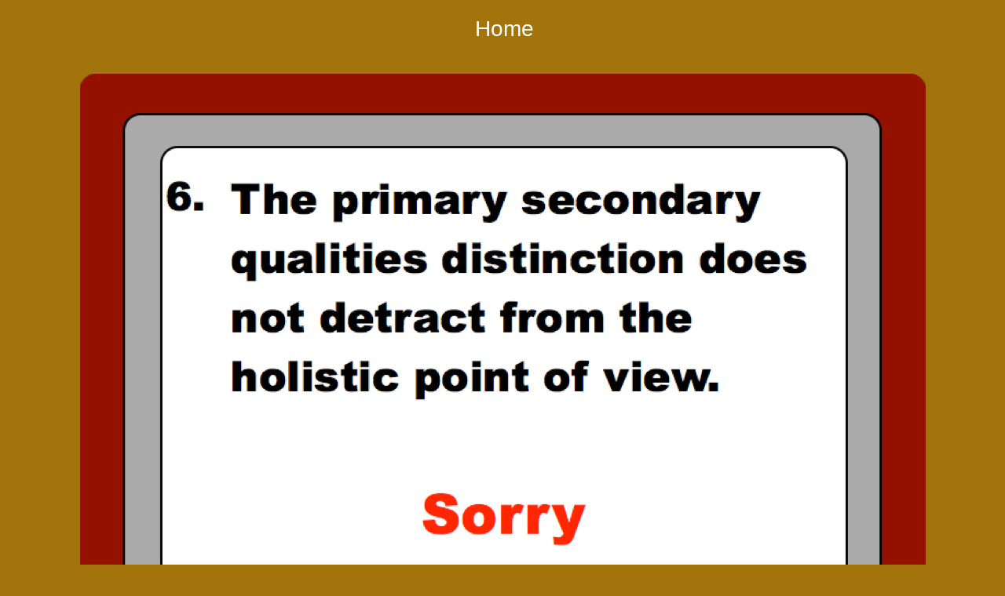

--- FILE ---
content_type: text/html
request_url: http://platospress.com/quiz-e-m-4b-6-wrong.html
body_size: 5695
content:
<!DOCTYPE html>
<html lang="en-US">
<head>
<meta charset="UTF-8">
<title>Quiz E&amp;M 4b:6 Wrong</title>
<meta name="referrer" content="same-origin">
<link rel="canonical" href="http://platospress.com/quiz-e-m-4b-6-wrong.html">
<meta name="google-site-verification" content="BBqyGpFLdnyeWnXmhsixIcoHobiXubzG4ff3KKNY4gE">
<meta name="viewport" content="width=device-width,initial-scale=1,shrink-to-fit=no">
<style>@font-face{font-family:"EB Garamond";src:url('css/EBGaramond-Regular.woff2') format('woff2'),url('css/EBGaramond-Regular.woff') format('woff');font-weight:400}body>div{font-size:0}p, span,h1,h2,h3,h4,h5,h6{margin:0;word-spacing:normal;word-wrap:break-word;-ms-word-wrap:break-word;pointer-events:auto}sup{font-size:inherit;vertical-align:baseline;position:relative;top:-0.4em}sub{font-size:inherit;vertical-align:baseline;position:relative;top:0.4em}ul{display:block;word-spacing:normal;word-wrap:break-word;list-style-type:none;padding:0;margin:0;-moz-padding-start:0;-khtml-padding-start:0;-webkit-padding-start:0;-o-padding-start:0;-padding-start:0;-webkit-margin-before:0;-webkit-margin-after:0}li{display:block}li p{-webkit-touch-callout:none;-webkit-user-select:none;-khtml-user-select:none;-moz-user-select:none;-ms-user-select:none;-o-user-select:none;user-select:none}form{display:inline-block}a{text-decoration:inherit;color:inherit;-webkit-tap-highlight-color:rgba(0,0,0,0)}textarea{resize:none}.shm-l{float:left;clear:left}.shm-r{float:right;clear:right}.whitespacefix{word-spacing:-1px}html{font-family:sans-serif;-ms-text-size-adjust:100%;-webkit-text-size-adjust:100%}body{font-size:0;margin:0}audio,video{display:inline-block;vertical-align:baseline}audio:not([controls]){display:none;height:0}[hidden],template{display:none}a{background:0 0;outline:0}b,strong{font-weight:700}dfn{font-style:italic}h1,h2,h3,h4,h5,h6{font-size:1em;line-height:1;margin:0em 0}img{border:0}svg:not(:root){overflow:hidden}button,input,optgroup,select,textarea{color:inherit;font:inherit;margin:0}button{overflow:visible}button,select{text-transform:none}button,html input[type=button],input[type=submit]{-webkit-appearance:button;cursor:pointer;box-sizing:border-box;white-space: normal}input[type=text],input[type=password],textarea{-webkit-appearance:none;appearance: none;box-sizing:border-box}button[disabled],html input[disabled]{cursor:default}button::-moz-focus-inner,input::-moz-focus-inner{border:0;padding:0}input{line-height:normal}input[type=checkbox],input[type=radio]{box-sizing:border-box;padding:0}input[type=number]::-webkit-inner-spin-button,input[type=number]::-webkit-outer-spin-button{height:auto}input[type=search]{-webkit-appearance:textfield;-moz-box-sizing:content-box;-webkit-box-sizing:content-box;box-sizing:content-box}input[type=search]::-webkit-search-cancel-button,input[type=search]::-webkit-search-decoration{-webkit-appearance:none}textarea{overflow:auto;box-sizing:border-box;border-color:#ddd}optgroup{font-weight:700}table{border-collapse:collapse;border-spacing:0}td,th{padding:0}
html { overflow-y: scroll; }#b{background-color:#a3740c}.ps9663{position:relative;margin-top:7px}.v2923{display:block;*display:block;zoom:1;vertical-align:top}.s11376{pointer-events:none;min-width:1200px;width:1200px;margin-left:auto;margin-right:auto}.v2924{display:inline-block;*display:inline;zoom:1;vertical-align:top}.ps9664{position:relative;margin-left:527px;margin-top:0}.s11377{min-width:150px;width:150px;min-height:60px}.c7948{z-index:2;pointer-events:auto}.f5100{font-family:Arial, Helvetica, sans-serif;font-size:28px;font-weight:400;font-style:normal;text-decoration:none;text-transform:none;line-height:32px;letter-spacing:normal;text-shadow:none;text-indent:0;text-align:center;padding-top:14px;padding-bottom:14px;margin-top:0;margin-bottom:0}.btn1807{border:0;background-color:transparent;color:#fff}.btn1807:hover{background-color:transparent;border-color:#000;color:#804000}.btn1807:active{background-color:transparent;border-color:#000;color:#804000}.v2925{display:inline-block;overflow:hidden;outline:0}.s11378{width:150px;height:32px}.ps9665{position:relative;margin-left:38px;margin-top:27px}.s11379{min-width:1125px;width:1125px;min-height:750px;height:750px}.c7949{z-index:1;pointer-events:auto}.i1397{position:absolute;left:24px;width:1077px;height:750px;top:0;border:0}.i1398{left:24px;width:1077px;height:750px;top:0;display:inline-block}.ps9666{position:relative;margin-left:270px;margin-top:1px}.s11380{min-width:660px;width:660px;min-height:55px}.c7950{z-index:3;pointer-events:auto}.f5101{font-family:"Arial Black", "Arial Bold", Gadget, sans-serif;font-size:28px;font-weight:700;font-style:normal;text-decoration:none;text-transform:none;line-height:40px;letter-spacing:normal;text-shadow:none;text-indent:0;text-align:center;padding-top:8px;padding-bottom:7px;margin-top:0;margin-bottom:0}.s11381{width:660px;height:40px}.ps9667{position:relative;margin-top:680px}.s11382{width:100%;min-width:1200px;min-height:234px}.c7951{z-index:10}.ps9668{position:relative;margin-top:0}.ps9669{position:relative;margin-left:529px;margin-top:0}.s11383{min-width:150px;width:150px;min-height:60px}.c7952{z-index:4;pointer-events:auto}.f5102{font-family:Arial, Helvetica, sans-serif;font-size:28px;font-weight:400;font-style:normal;text-decoration:none;text-transform:none;line-height:32px;letter-spacing:normal;text-shadow:none;text-indent:0;text-align:center;padding-top:14px;padding-bottom:14px;margin-top:0;margin-bottom:0}.s11384{width:100%;min-width:1200px;min-height:174px}.c7953{z-index:5;pointer-events:none;border:0;background-color:#000}.ps9670{position:relative;margin-top:19px}.s11385{min-width:1200px;width:1200px;margin-left:auto;margin-right:auto}.ps9671{position:relative;margin-left:394px;margin-top:0}.s11386{min-width:413px;width:413px;min-height:66px}.v2926{display:inline-block;*display:inline;zoom:1;vertical-align:top;overflow:hidden}.ps9672{position:relative;margin-left:0;margin-top:0}.s11387{min-width:413px;width:413px;min-height:41px;height:41px}.c7955{z-index:6;pointer-events:auto}.p948{padding-top:0;text-indent:0;padding-bottom:0;padding-right:0;text-align:center}.f5103{font-family:Arial, Helvetica, sans-serif;font-size:28px;font-weight:400;font-style:normal;text-decoration:none;text-transform:none;color:#b3b3b3;background-color:initial;line-height:32px;letter-spacing:normal;text-shadow:none}.ps9673{position:relative;margin-left:51px;margin-top:-20px}.s11388{min-width:315px;width:315px;min-height:45px;height:45px}.c7956{z-index:8;pointer-events:auto}.f5104{font-family:"EB Garamond";font-size:19px;font-weight:400;font-style:normal;text-decoration:none;text-transform:none;color:#fff;background-color:initial;line-height:35px;letter-spacing:normal;text-shadow:none}.ps9674{position:relative;margin-left:-356px;margin-top:66px}.s11389{min-width:299px;width:299px;min-height:35px}.c7957{z-index:7;pointer-events:auto}.f5105{font-family:Arial, Helvetica, sans-serif;font-size:24px;font-weight:400;font-style:normal;text-decoration:none;text-transform:none;line-height:28px;letter-spacing:normal;text-shadow:none;text-indent:0;text-align:center;padding-top:4px;padding-bottom:3px;margin-top:0;margin-bottom:0}.btn1808{border:0;background-color:transparent;color:#b3b3b3}.btn1808:hover{background-color:transparent;border-color:#000;color:#804000}.btn1808:active{background-color:transparent;border-color:#000;color:#804000}.s11390{width:299px;height:28px}.ps9675{position:relative;margin-left:119px;margin-top:15px}.s11391{min-width:966px;width:966px;min-height:39px;height:39px}.c7958{z-index:9;pointer-events:auto}.f5106{font-family:Arial, Helvetica, sans-serif;font-size:14px;font-weight:400;font-style:normal;text-decoration:none;text-transform:none;color:#b3b3b3;background-color:initial;line-height:16px;letter-spacing:normal;text-shadow:none}@media (min-width:960px) and (max-width:1199px) {.ps9663{margin-top:0}.s11376{min-width:960px;width:960px}.ps9664{margin-left:420px}.s11377{min-width:120px;width:120px;min-height:50px}.f5100{padding-top:9px;padding-bottom:9px}.s11378{width:120px}.ps9665{margin-left:30px;margin-top:26px}.s11379{min-width:900px;width:900px;min-height:600px;height:600px}.i1397{left:19px;width:861px;height:600px}.i1398{left:19px;width:861px;height:600px}.ps9666{margin-left:226px;margin-top:0}.s11380{min-width:508px;width:508px;min-height:44px}.f5101{padding-top:2px;padding-bottom:2px}.s11381{width:508px}.ps9667{margin-top:540px}.s11382{min-width:960px;min-height:200px}.ps9669{margin-left:423px}.s11383{min-width:120px;width:120px;min-height:50px}.f5102{padding-top:9px;padding-bottom:9px}.s11384{min-width:960px;min-height:150px}.ps9670{margin-top:13px}.s11385{min-width:960px;width:960px}.ps9671{margin-left:228px}.s11386{min-width:504px;width:504px;min-height:63px}.ps9672{margin-left:87px}.s11387{min-width:330px;width:330px;min-height:39px;height:39px}.ps9673{margin-left:0;margin-top:-16px}.s11388{min-width:504px;width:504px;min-height:40px;height:40px}.f5104{font-size:15px;line-height:27px}.ps9674{margin-left:224px;margin-top:-7px}.s11389{min-width:514px;width:514px;min-height:30px}.f5105{font-size:20px;line-height:23px}.s11390{width:514px;height:23px}.ps9675{margin-left:94px;margin-top:13px}.s11391{min-width:773px;width:773px;min-height:38px;height:38px}}@media (min-width:768px) and (max-width:959px) {.ps9663{margin-top:3px}.s11376{min-width:768px;width:768px}.ps9664{margin-left:319px}.s11377{min-width:130px;width:130px;min-height:45px}.f5100{font-size:26px;line-height:31px;padding-top:7px;padding-bottom:7px}.s11378{width:130px;height:31px}.ps9665{margin-left:24px;margin-top:13px}.s11379{min-width:720px;width:720px;min-height:480px;height:480px}.i1397{left:15px;width:689px;height:480px}.i1398{left:15px;width:689px;height:480px}.ps9666{margin-left:118px;margin-top:0}.s11380{min-width:533px;width:533px;min-height:46px}.f5101{padding-top:3px;padding-bottom:3px}.s11381{width:533px}.ps9667{margin-top:607px}.s11382{min-width:768px;min-height:172px}.ps9669{margin-left:319px}.s11383{min-width:130px;width:130px;min-height:46px}.f5102{font-size:26px;line-height:31px;padding-top:8px;padding-bottom:7px}.s11384{min-width:768px;min-height:126px}.ps9670{margin-top:11px}.s11385{min-width:768px;width:768px}.ps9671{margin-left:183px}.s11386{min-width:403px;width:403px;min-height:57px}.ps9672{margin-left:69px}.s11387{min-width:264px;width:264px;min-height:37px;height:37px}.f5103{font-size:26px;line-height:31px}.ps9673{margin-left:0;margin-top:-13px}.s11388{min-width:403px;width:403px;min-height:33px;height:33px}.f5104{font-size:12px;line-height:22px}.ps9674{margin-left:179px;margin-top:-9px}.s11389{min-width:411px;width:411px;min-height:31px}.f5105{font-size:12px;line-height:14px;padding-top:9px;padding-bottom:8px}.s11390{width:411px;height:14px}.ps9675{margin-left:80px;margin-top:0}.s11391{min-width:618px;width:618px;min-height:36px;height:36px}.f5106{font-size:12px;line-height:14px}}@media (min-width:480px) and (max-width:767px) {.ps9663{margin-top:5px}.s11376{min-width:480px;width:480px}.ps9664{margin-left:190px}.s11377{min-width:100px;width:100px;min-height:30px}.f5100{font-size:24px;line-height:28px;padding-top:1px;padding-bottom:1px}.s11378{width:100px;height:28px}.ps9665{margin-left:15px;margin-top:3px}.s11379{min-width:450px;width:450px;min-height:300px;height:300px}.i1397{left:10px;width:431px;height:300px}.i1398{left:10px;width:431px;height:300px}.ps9666{margin-left:27px;margin-top:0}.s11380{min-width:427px;width:427px;min-height:37px}.f5101{font-size:24px;line-height:33px;padding-top:2px;padding-bottom:2px}.s11381{width:427px;height:33px}.ps9667{margin-top:359px}.s11382{min-width:480px;min-height:120px}.ps9669{margin-left:190px}.s11383{min-width:100px;width:100px;min-height:30px}.f5102{font-size:24px;line-height:28px;padding-top:1px;padding-bottom:1px}.s11384{min-width:480px;min-height:90px}.ps9670{margin-top:7px}.s11385{min-width:480px;width:480px}.ps9671{margin-left:113px}.s11386{min-width:252px;width:252px;min-height:34px}.ps9672{margin-left:47px}.s11387{min-width:165px;width:165px;min-height:23px;height:23px}.f5103{font-size:18px;line-height:21px}.ps9673{margin-left:0;margin-top:-9px}.s11388{min-width:252px;width:252px;min-height:20px;height:20px}.f5104{font-size:8px;line-height:14px}.ps9674{margin-left:112px;margin-top:0}.s11389{min-width:257px;width:257px;min-height:19px}.f5105{font-size:12px;line-height:14px;padding-top:3px;padding-bottom:2px}.s11390{width:257px;height:14px}.ps9675{margin-left:47px;margin-top:4px}.s11391{min-width:386px;width:386px;min-height:26px;height:26px}.f5106{font-size:10px;line-height:11px}}@media (max-width:479px) {.ps9663{margin-top:0}.s11376{min-width:320px;width:320px}.ps9664{margin-left:110px}.s11377{min-width:100px;width:100px;min-height:30px}.f5100{font-size:18px;line-height:21px;padding-top:5px;padding-bottom:4px}.s11378{width:100px;height:21px}.ps9665{margin-left:10px;margin-top:-5px}.s11379{min-width:300px;width:300px;min-height:200px;height:200px}.i1397{left:6px;width:287px;height:200px}.i1398{left:6px;width:287px;height:200px}.ps9666{margin-left:20px;margin-top:0}.s11380{min-width:280px;width:280px;min-height:29px}.f5101{font-size:18px;line-height:26px;padding-top:2px;padding-bottom:1px}.s11381{width:280px;height:26px}.ps9667{margin-top:235px}.s11382{min-width:320px;min-height:114px}.ps9669{margin-left:110px}.s11383{min-width:100px;width:100px;min-height:30px}.f5102{font-size:18px;line-height:21px;padding-top:5px;padding-bottom:4px}.s11384{min-width:320px;min-height:84px}.ps9670{margin-top:5px}.s11385{min-width:320px;width:320px}.ps9671{margin-left:33px}.s11386{min-width:253px;width:253px;min-height:32px}.ps9672{margin-left:73px}.s11387{min-width:110px;width:110px;min-height:28px;height:28px}.f5103{font-size:18px;line-height:21px}.ps9673{margin-left:0;margin-top:-8px}.s11388{min-width:253px;width:253px;min-height:12px;height:12px}.f5104{font-size:5px;line-height:9px}.ps9674{margin-left:76px;margin-top:-1px}.s11389{min-width:171px;width:171px;min-height:19px}.f5105{font-size:12px;line-height:14px;padding-top:3px;padding-bottom:2px}.s11390{width:171px;height:14px}.ps9675{margin-left:33px;margin-top:4px}.s11391{min-width:257px;width:257px;min-height:25px;height:25px}.f5106{font-size:9px;line-height:10px}}</style>
<link rel="shortcut icon" type="image/x-icon" href="favicon.ico">
<link rel="apple-touch-icon" sizes="180x180" href="apple-touch-icon-20191018135110.png">
<meta name="msapplication-TileImage" content="mstile-144x144-20191018135110.png">
<link rel="manifest" href="manifest.json">
<script>(function(i,s,o,g,r,a,m){i['GoogleAnalyticsObject']=r;i[r]=i[r]||function(){(i[r].q=i[r].q||[]).push(arguments)},i[r].l=1*new Date();a=s.createElement(o),m=s.getElementsByTagName(o)[0];a.async=1;a.src=g;m.parentNode.insertBefore(a,m)})(window,document,'script','//www.google-analytics.com/analytics.js','ga');ga('create','UA-64964124-1','auto');ga('set','forceSSL',true);ga('send','pageview');</script>
<link as="style" onload="this.onload=null;this.rel='stylesheet'" rel="preload" href="css/site.20191018135110.css">
<noscript><link rel="stylesheet" href="css/site.20191018135110.css"></noscript>
<!--[if lte IE 7]>
<link rel="stylesheet" href="css/site.20191018135110-lteIE7.css" type="text/css">
<![endif]-->
<script>!function(t){var e=!1;try{e=t.document.createElement("link").relList.supports("preload")}catch(t){}if(!e)for(var n=t.document.getElementsByTagName("link"),a=0;a<n.length;a++){var o=n[a];"preload"===o.rel&&"style"===o.getAttribute("as")&&function(t){function e(){if(!t.getAttribute("data-l")){t.setAttribute("data-l",!0),t.addEventListener?t.removeEventListener("load",e):t.attachEvent&&t.detachEvent("onload",e),t.setAttribute("onload",null),t.media="all";var n=window.location.hash;n.length>1&&setTimeout(function(){var t=document.querySelectorAll('[name="'+n.slice(1)+'"]')[0],e=0;if(t.offsetParent)do{e+=t.offsetTop}while(t=t.offsetParent);window.scrollTo(0,e)},100)}}t.addEventListener?t.addEventListener("load",e):t.attachEvent&&t.attachEvent("onload",e),setTimeout(function(){t.rel="stylesheet",t.media="nl x"}),setTimeout(e,3e3)}(o)}}(this);
</script>
</head>
<body id="b">
<div class="ps9663 v2923 s11376">
<div class="v2924 ps9664 s11377 c7948">
<a href="./" class="f5100 btn1807 v2925 s11378">Home</a>
</div>
<div class="v2924 ps9665 s11379 c7949">
<picture class="i1398">
<source srcset="images/pasted-image-287-439.png 1x, images/pasted-image-574-439.png 2x, images/pasted-image-861-439.png 3x" media="(max-width:479px)">
<source srcset="images/pasted-image-431-436.png 1x, images/pasted-image-862-436.png 2x" media="(max-width:767px)">
<source srcset="images/pasted-image-689-436.png 1x" media="(max-width:959px)">
<source srcset="images/pasted-image-861-439.png 1x" media="(max-width:1199px)">
<source srcset="images/pasted-image-1077-436.png 1x" media="(min-width:1200px)">
<img src="images/pasted-image-287-439.png" alt="" class="js4081 i1397">
</picture>
</div>
<div class="v2924 ps9666 s11380 c7950">
<a href="quiz-e-m-4b-6.html" class="f5101 btn1807 v2925 s11381">Please Try Again! Q-6</a>
</div>
</div>
<div class="v2924 ps9667 s11382 c7951">
<div class="ps9668 v2923 s11376">
<div class="v2924 ps9669 s11383 c7952">
<a href="./" class="f5102 btn1807 v2925 s11378">Home</a>
</div>
</div>
<div class="v2924 ps9668 s11384 c7953">
<div class="ps9670 v2923 s11385">
<div class="v2924 ps9671 s11386 c7954">
<div class="v2926 ps9672 s11387 c7955">
<p class="p948 f5103">CONTACT</p>
</div>
<div class="v2926 ps9673 s11388 c7956">
<p class="p948 f5104">_______________________________</p>
</div>
</div>
<div class="v2924 ps9674 s11389 c7957">
<a href="javascript:em1();" class="f5105 btn1808 v2925 s11390">BulgerDr@gmail.com</a>
</div>
<div class="v2926 ps9675 s11391 c7958">
<p class="p948 f5106">© 2015 Jeffrey W. Bulger. All rights reserved.</p>
<p class="p948 f5106">built by Jeffrey W. Bulger</p>
</div>
</div>
</div>
</div>
<script>!function(){var s=["js/jquery.js","js/quiz-e-m-4b-6-wrong.20191018135110.js"],n={},j=0,e=function(e){var o=new XMLHttpRequest;o.open("GET",s[e],!0),o.onload=function(){if(n[e]=o.responseText,2==++j)for(var t in s){var i=document.createElement("script");i.textContent=n[t],document.body.appendChild(i)}},o.send()};for(var o in s)e(o)}();
</script>
<script type="text/javascript">
var ver=RegExp(/Mozilla\/5\.0 \(Linux; .; Android ([\d.]+)/).exec(navigator.userAgent);if(ver&&parseFloat(ver[1])<5){document.getElementsByTagName('body')[0].className+=' whitespacefix';}
</script>
</body>
</html>

--- FILE ---
content_type: text/css
request_url: http://platospress.com/css/site.20191018135110.css
body_size: 42143
content:
@font-face{font-family:"EB Garamond";src:url('EBGaramond-Regular.woff2') format('woff2'),url('EBGaramond-Regular.woff') format('woff');font-weight:400}.v{display:inline-block;vertical-align:top}.ps{position:relative;margin-left:4px;margin-top:22px}.s{min-width:1200px;width:1200px;min-height:375px}.ps2{position:relative;margin-left:0;margin-top:0}.s2{min-width:600px;width:600px;min-height:188px}.c2{z-index:25;pointer-events:auto}.c3{pointer-events:none}.ps3{position:relative;margin-left:0;margin-top:0}.s3{min-width:600px;width:600px;min-height:188px;height:188px}.c4{z-index:23;pointer-events:auto}.i{position:absolute;left:7px;width:587px;height:188px;top:0;border:0}.i2{left:7px;width:587px;height:188px;top:0;display:inline-block}.v2{display:inline-block;vertical-align:top;overflow:hidden;outline:0}.ps4{position:relative;margin-left:16px;margin-top:-181px}.s4{width:560px;height:150px}.s5{width:560px}.f{font-family:"Helvetica Neue", sans-serif;font-size:45px;font-weight:400;font-style:normal;text-decoration:none;text-transform:none;line-height:54px;letter-spacing:normal;text-shadow:none;text-indent:0;text-align:left;padding-top:21px;padding-bottom:21px;margin-top:0;margin-bottom:0}.c5{z-index:24;pointer-events:auto;border:5px solid transparent;background-color:transparent;color:transparent}.c5:hover{background-color:transparent;border-color:#ddedf7;color:transparent}.c5:active{background-color:transparent;border-color:#ddedf7;color:transparent}.ps5{position:relative;margin-left:-600px;margin-top:187px}.s6{min-width:600px;width:600px;min-height:188px}.c6{z-index:19;pointer-events:auto}.c7{z-index:17;pointer-events:auto}.ps6{position:relative;margin-left:15px;margin-top:-180px}.s7{width:560px;height:150px}.s8{width:560px}.c8{z-index:18;pointer-events:auto;border:5px solid transparent;background-color:transparent;color:transparent}.c8:hover{background-color:transparent;border-color:#ddedf7;color:transparent}.c8:active{background-color:transparent;border-color:#ddedf7;color:transparent}.ps7{position:relative;margin-left:0;margin-top:0}.c9{z-index:31;pointer-events:auto}.c10{z-index:20;pointer-events:auto}.i3{position:absolute;left:9px;width:582px;height:188px;top:0;border:0}.i4{left:9px;width:582px;height:188px;top:0;display:inline-block}.ps8{position:relative;margin-left:16px;margin-top:-179px}.s9{width:560px;height:150px}.s10{width:560px}.c11{z-index:21;pointer-events:auto;border:5px solid transparent;background-color:transparent;color:transparent}.c11:hover{background-color:transparent;border-color:#ddedf7;color:transparent}.c11:active{background-color:transparent;border-color:#ddedf7;color:transparent}.ps9{position:relative;margin-left:600px;margin-top:-188px}.c12{z-index:61;pointer-events:auto}.c13{z-index:62;pointer-events:auto}.ps10{position:relative;margin-left:15px;margin-top:-181px}.s11{width:560px;height:150px}.s12{width:560px}.f2{font-family:"Helvetica Neue", sans-serif;font-size:45px;font-weight:400;font-style:normal;text-decoration:none;text-transform:none;line-height:54px;letter-spacing:normal;text-shadow:none;text-indent:0;text-align:left;padding-top:21px;padding-bottom:21px;margin-top:0;margin-bottom:0}.c14{z-index:63;pointer-events:auto;border:5px solid transparent;background-color:transparent;color:transparent}.c14:hover{background-color:transparent;border-color:#ddedf7;color:transparent}.c14:active{background-color:transparent;border-color:#ddedf7;color:transparent}.ps11{position:relative;margin-top:116px}.s13{width:100%;min-width:1200px;min-height:234px}.c15{z-index:13}.ps12{position:relative;margin-top:0}.v3{display:block;vertical-align:top}.s14{pointer-events:none;min-width:1200px;width:1200px;margin-left:auto;margin-right:auto}.ps13{position:relative;margin-left:529px;margin-top:0}.s15{min-width:150px;width:150px;min-height:60px}.c16{z-index:3;pointer-events:auto}.f3{font-family:Arial, Helvetica, sans-serif;font-size:28px;font-weight:400;font-style:normal;text-decoration:none;text-transform:none;line-height:32px;letter-spacing:normal;text-shadow:none;text-indent:0;text-align:center;padding-top:14px;padding-bottom:14px;margin-top:0;margin-bottom:0}.btn{border:0;background-color:transparent;color:#fff}.btn:hover{background-color:transparent;border-color:#000;color:#804000}.btn:active{background-color:transparent;border-color:#000;color:#804000}.v4{display:inline-block;overflow:hidden;outline:0}.s16{width:150px;height:32px}.s17{width:100%;min-width:1200px;min-height:174px}.c17{z-index:4;pointer-events:none;border:0;background-color:#000}.ps14{position:relative;margin-top:19px}.s18{min-width:1200px;width:1200px;margin-left:auto;margin-right:auto}.ps15{position:relative;margin-left:394px;margin-top:0}.s19{min-width:413px;width:413px;min-height:101px}.v5{display:inline-block;vertical-align:top;overflow:hidden}.ps16{position:relative;margin-left:0;margin-top:0}.s20{min-width:413px;width:413px;min-height:41px;height:41px}.c18{z-index:5;pointer-events:auto}.p{padding-top:0;text-indent:0;padding-bottom:0;padding-right:0;text-align:center}.f4{font-family:Arial, Helvetica, sans-serif;font-size:28px;font-weight:400;font-style:normal;text-decoration:none;text-transform:none;color:#b3b3b3;background-color:initial;line-height:32px;letter-spacing:normal;text-shadow:none}.ps17{position:relative;margin-left:57px;margin-top:25px}.s21{min-width:299px;width:299px;min-height:35px}.c19{z-index:7;pointer-events:auto}.f5{font-family:Arial, Helvetica, sans-serif;font-size:24px;font-weight:400;font-style:normal;text-decoration:none;text-transform:none;line-height:28px;letter-spacing:normal;text-shadow:none;text-indent:0;text-align:center;padding-top:4px;padding-bottom:3px;margin-top:0;margin-bottom:0}.btn2{border:0;background-color:transparent;color:#b3b3b3}.btn2:hover{background-color:transparent;border-color:#000;color:#804000}.btn2:active{background-color:transparent;border-color:#000;color:#804000}.s22{width:299px;height:28px}.ps18{position:relative;margin-left:63px;margin-top:-80px}.s23{min-width:287px;width:287px;min-height:70px;height:70px}.c20{z-index:6;pointer-events:auto}.f6{font-family:"EB Garamond";font-size:19px;font-weight:400;font-style:normal;text-decoration:none;text-transform:none;color:#fff;background-color:initial;line-height:35px;letter-spacing:normal;text-shadow:none}.ps19{position:relative;margin-left:119px;margin-top:15px}.s24{min-width:966px;width:966px;min-height:39px;height:39px}.c21{z-index:8;pointer-events:auto}.f7{font-family:Arial, Helvetica, sans-serif;font-size:14px;font-weight:400;font-style:normal;text-decoration:none;text-transform:none;color:#b3b3b3;background-color:initial;line-height:16px;letter-spacing:normal;text-shadow:none}@media (min-width:960px) and (max-width:1199px) {.ps{margin-top:18px}.s{min-width:960px;width:960px;min-height:300px}.s2{min-width:480px;width:480px;min-height:150px}.s3{min-width:480px;width:480px;min-height:150px;height:150px}.i{left:6px;width:468px;height:150px}.i2{left:6px;width:468px;height:150px}.ps4{margin-left:12px;margin-top:-147px}.s4{width:448px;height:120px}.s5{width:448px}.f{font-size:36px;line-height:43px;padding-top:17px;padding-bottom:17px}.ps5{margin-left:-480px;margin-top:149px}.s6{min-width:480px;width:480px;min-height:150px}.ps6{margin-left:11px;margin-top:-145px}.s7{width:448px;height:120px}.s8{width:448px}.i3{left:8px;width:464px;height:150px}.i4{left:8px;width:464px;height:150px}.ps8{margin-left:11px;margin-top:-145px}.s9{width:448px;height:120px}.s10{width:448px}.ps9{margin-left:480px;margin-top:-149px}.ps10{margin-left:11px;margin-top:-146px}.s11{width:448px;height:120px}.s12{width:448px}.f2{font-size:36px;line-height:43px;padding-top:17px;padding-bottom:17px}.ps11{margin-top:-5px}.s13{min-width:960px;min-height:200px}.s14{min-width:960px;width:960px}.ps13{margin-left:423px}.s15{min-width:120px;width:120px;min-height:50px}.f3{padding-top:9px;padding-bottom:9px}.s16{width:120px}.s17{min-width:960px;min-height:150px}.ps14{margin-top:13px}.s18{min-width:960px;width:960px}.ps15{margin-left:224px}.s19{min-width:514px;width:514px;min-height:86px}.ps16{margin-left:91px}.s20{min-width:330px;width:330px;min-height:39px;height:39px}.ps17{margin-left:0;margin-top:17px}.s21{min-width:514px;width:514px;min-height:30px}.f5{font-size:20px;line-height:23px}.s22{width:514px;height:23px}.ps18{margin-left:4px;margin-top:-63px}.s23{min-width:504px;width:504px;min-height:40px;height:40px}.f6{font-size:15px;line-height:27px}.ps19{margin-left:94px;margin-top:13px}.s24{min-width:773px;width:773px;min-height:38px;height:38px}}@media (min-width:768px) and (max-width:959px) {.ps{margin-left:0;margin-top:11px}.s{min-width:768px;width:768px;min-height:242px}.s2{min-width:384px;width:384px;min-height:120px}.s3{min-width:384px;width:384px;min-height:120px;height:120px}.i{left:5px;width:374px;height:120px}.i2{left:5px;width:374px;height:120px}.ps4{margin-left:9px;margin-top:-118px}.s4{width:358px;height:95px}.s5{width:358px}.f{font-size:29px;line-height:35px;padding-top:13px;padding-bottom:12px}.ps5{margin-left:-384px;margin-top:122px}.s6{min-width:384px;width:384px;min-height:120px}.ps6{margin-left:9px;margin-top:-117px}.s7{width:358px;height:95px}.s8{width:358px}.i3{left:6px;width:371px;height:120px}.i4{left:6px;width:371px;height:120px}.ps8{margin-left:8px;margin-top:-117px}.s9{width:358px;height:95px}.s10{width:358px}.ps9{margin-left:384px;margin-top:-120px}.ps10{margin-left:8px;margin-top:-118px}.s11{width:358px;height:95px}.s12{width:358px}.f2{font-size:29px;line-height:35px;padding-top:13px;padding-bottom:12px}.ps11{margin-top:16px}.s13{min-width:768px;min-height:168px}.s14{min-width:768px;width:768px}.ps13{margin-left:319px}.s15{min-width:130px;width:130px;min-height:45px}.f3{font-size:26px;line-height:31px;padding-top:7px;padding-bottom:7px}.s16{width:130px;height:31px}.s17{min-width:768px;min-height:123px}.ps14{margin-top:11px}.s18{min-width:768px;width:768px}.ps15{margin-left:179px}.s19{min-width:411px;width:411px;min-height:77px}.ps16{margin-left:73px}.s20{min-width:264px;width:264px;min-height:36px;height:36px}.f4{font-size:26px;line-height:31px}.ps17{margin-left:0;margin-top:11px}.s21{min-width:411px;width:411px;min-height:30px}.f5{font-size:12px;line-height:14px;padding-top:8px;padding-bottom:8px}.s22{width:411px;height:14px}.ps18{margin-left:4px;margin-top:-54px}.s23{min-width:403px;width:403px;min-height:32px;height:32px}.f6{font-size:12px;line-height:22px}.ps19{margin-left:80px;margin-top:0}.s24{min-width:618px;width:618px;min-height:35px;height:35px}.f7{font-size:12px;line-height:14px}}@media (min-width:480px) and (max-width:767px) {.ps{margin-left:0;margin-top:9px}.s{min-width:480px;width:480px;min-height:151px}.s2{min-width:240px;width:240px;min-height:76px}.ps3{margin-top:1px}.s3{min-width:240px;width:240px;min-height:75px;height:75px}.i{left:3px;width:234px;height:75px}.i2{left:3px;width:234px;height:75px}.ps4{margin-left:3px;margin-top:-76px}.s4{width:224px;height:58px}.s5{width:224px}.f{font-size:18px;line-height:22px;padding-top:7px;padding-bottom:7px}.ps5{margin-left:-240px;margin-top:76px}.s6{min-width:240px;width:240px;min-height:75px}.ps6{margin-left:3px;margin-top:-75px}.s7{width:224px;height:58px}.s8{width:224px}.ps7{margin-top:1px}.i3{left:4px;width:232px;height:75px}.i4{left:4px;width:232px;height:75px}.ps8{margin-left:3px;margin-top:-75px}.s9{width:224px;height:58px}.s10{width:224px}.ps9{margin-left:240px;margin-top:-75px}.ps10{margin-left:3px;margin-top:-75px}.s11{width:224px;height:58px}.s12{width:224px}.f2{font-size:18px;line-height:22px;padding-top:7px;padding-bottom:7px}.ps11{margin-top:23px}.s13{min-width:480px;min-height:120px}.s14{min-width:480px;width:480px}.ps13{margin-left:190px}.s15{min-width:100px;width:100px;min-height:30px}.f3{font-size:24px;line-height:28px;padding-top:1px;padding-bottom:1px}.s16{width:100px;height:28px}.s17{min-width:480px;min-height:90px}.ps14{margin-top:7px}.s18{min-width:480px;width:480px}.ps15{margin-left:112px}.s19{min-width:257px;width:257px;min-height:53px}.ps16{margin-left:48px}.s20{min-width:165px;width:165px;min-height:23px;height:23px}.f4{font-size:18px;line-height:21px}.ps17{margin-left:0;margin-top:11px}.s21{min-width:257px;width:257px;min-height:19px}.f5{font-size:12px;line-height:14px;padding-top:3px;padding-bottom:2px}.s22{width:257px;height:14px}.ps18{margin-left:15px;margin-top:-37px}.s23{min-width:235px;width:235px;min-height:28px;height:28px}.f6{font-size:8px;line-height:14px}.ps19{margin-left:47px;margin-top:4px}.s24{min-width:386px;width:386px;min-height:26px;height:26px}.f7{font-size:10px;line-height:11px}}@media (max-width:479px) {.ps{margin-left:0;margin-top:12px}.s{min-width:320px;width:320px;min-height:400px}.s2{min-width:320px;width:320px;min-height:100px}.s3{min-width:320px;width:320px;min-height:100px;height:100px}.i{left:4px;width:312px;height:100px}.i2{left:4px;width:312px;height:100px}.ps4{margin-left:5px;margin-top:-100px}.s4{width:300px;height:85px}.s5{width:300px}.f{font-size:12px;line-height:14px;padding-top:36px;padding-bottom:35px}.ps5{margin-left:0;margin-top:100px}.s6{min-width:320px;width:320px;min-height:100px}.ps6{margin-left:5px;margin-top:-100px}.s7{width:302px;height:85px}.s8{width:302px}.ps7{margin-top:-200px}.i3{left:5px;width:310px;height:100px}.i4{left:5px;width:310px;height:100px}.ps8{margin-left:5px;margin-top:-100px}.s9{width:301px;height:85px}.s10{width:301px}.ps9{margin-left:0;margin-top:0}.ps10{margin-left:7px;margin-top:-99px}.s11{width:295px;height:77px}.s12{width:295px}.f2{font-size:12px;line-height:14px;padding-top:32px;padding-bottom:31px}.ps11{margin-top:2px}.s13{min-width:320px;min-height:114px}.s14{min-width:320px;width:320px}.ps13{margin-left:110px}.s15{min-width:100px;width:100px;min-height:30px}.f3{font-size:18px;line-height:21px;padding-top:5px;padding-bottom:4px}.s16{width:100px;height:21px}.s17{min-width:320px;min-height:84px}.ps14{margin-top:5px}.s18{min-width:320px;width:320px}.ps15{margin-left:33px}.s19{min-width:253px;width:253px;min-height:50px}.ps16{margin-left:73px}.s20{min-width:110px;width:110px;min-height:28px;height:28px}.f4{font-size:18px;line-height:21px}.ps17{margin-left:43px;margin-top:3px}.s21{min-width:171px;width:171px;min-height:19px}.f5{font-size:12px;line-height:14px;padding-top:3px;padding-bottom:2px}.s22{width:171px;height:14px}.ps18{margin-left:0;margin-top:-30px}.s23{min-width:253px;width:253px;min-height:12px;height:12px}.f6{font-size:5px;line-height:9px}.ps19{margin-left:33px;margin-top:4px}.s24{min-width:257px;width:257px;min-height:25px;height:25px}.f7{font-size:9px;line-height:10px}}.ps53{position:relative;margin-top:20px}.c68{z-index:6}.c69{z-index:8;pointer-events:none;border:0;background-color:#000}.c70{z-index:9;pointer-events:auto}.c71{z-index:11;pointer-events:auto}.c72{z-index:10;pointer-events:auto}.c73{z-index:12;pointer-events:auto}@media (min-width:960px) and (max-width:1199px) {.ps53{margin-top:7px}}@media (min-width:768px) and (max-width:959px) {.ps53{margin-top:6px}}@media (min-width:480px) and (max-width:767px) {.ps53{margin-top:43px}}@media (max-width:479px) {.ps53{margin-top:30px}}.ps60{position:relative;margin-left:-401px;margin-top:15432px}.s59{min-width:287px;width:287px;min-height:50px;height:50px}@media (min-width:960px) and (max-width:1199px) {.ps60{margin-left:228px;margin-top:15428px}.s59{min-width:504px;width:504px;min-height:40px;height:40px}}@media (min-width:768px) and (max-width:959px) {.ps60{margin-left:183px;margin-top:27658px}.s59{min-width:403px;width:403px;min-height:32px;height:32px}}@media (min-width:480px) and (max-width:767px) {.ps60{margin-left:113px;margin-top:26393px}.s59{min-width:252px;width:252px;min-height:20px;height:20px}}@media (max-width:479px) {.ps60{margin-left:33px;margin-top:31118px}.s59{min-width:253px;width:253px;min-height:12px;height:12px}}.ps72{position:relative;margin-left:-404px;margin-top:14909px}.c90{z-index:29;pointer-events:auto}@media (min-width:960px) and (max-width:1199px) {.ps72{margin-left:228px;margin-top:14990px}}@media (min-width:768px) and (max-width:959px) {.ps72{margin-left:183px;margin-top:28384px}}@media (min-width:480px) and (max-width:767px) {.ps72{margin-left:113px;margin-top:26758px}}@media (max-width:479px) {.ps72{margin-left:33px;margin-top:32237px}}.ps193{position:relative;margin-top:-11px}@media (min-width:960px) and (max-width:1199px) {.ps193{margin-top:-13px}}@media (min-width:768px) and (max-width:959px) {.ps193{margin-top:-34px}}@media (min-width:480px) and (max-width:767px) {.ps193{margin-top:-50px}}@media (max-width:479px) {.ps193{margin-top:12px}}.ps272{position:relative;margin-left:416px;margin-top:-3970px}.s314{min-width:368px;width:368px;min-height:207px}.vd{width:368px;height:207px}.ps273{position:relative;margin-left:-368px;margin-top:-2276px}.ps274{position:relative;margin-top:35px}.c293{z-index:7}.s315{min-width:150px;width:150px;min-height:61px}.f281{font-family:Arial, Helvetica, sans-serif;font-size:28px;font-weight:400;font-style:normal;text-decoration:none;text-transform:none;line-height:32px;letter-spacing:normal;text-shadow:none;text-indent:0;text-align:center;padding-top:15px;padding-bottom:14px;margin-top:0;margin-bottom:0}.ps275{position:relative;margin-top:-3px}.s316{width:100%;min-width:1200px;min-height:176px}.ps276{position:relative;margin-top:21px}.s317{min-width:413px;width:413px;min-height:102px}.s318{min-width:413px;width:413px;min-height:42px;height:42px}.ps277{position:relative;margin-left:57px;margin-top:24px}.s319{min-width:299px;width:299px;min-height:36px}.c294{z-index:13;pointer-events:auto}.f282{font-family:Arial, Helvetica, sans-serif;font-size:24px;font-weight:400;font-style:normal;text-decoration:none;text-transform:none;line-height:28px;letter-spacing:normal;text-shadow:none;text-indent:0;text-align:center;padding-top:4px;padding-bottom:4px;margin-top:0;margin-bottom:0}.ps278{position:relative;margin-left:64px;margin-top:-81px}.s320{min-width:292px;width:292px;min-height:46px;height:46px}.ps279{position:relative;margin-left:119px;margin-top:13px}.s321{min-width:966px;width:966px;min-height:40px;height:40px}@media (min-width:960px) and (max-width:1199px) {.ps272{margin-left:236px;margin-top:-3747px}.ps273{margin-left:296px;margin-top:-2161px}.ps274{margin-top:-11px}.s315{min-width:120px;width:120px;min-height:51px}.f281{padding-top:10px;padding-bottom:9px}.ps275{margin-top:-4px}.s316{min-width:960px;min-height:153px}.ps276{margin-top:16px}.s317{min-width:514px;width:514px;min-height:87px}.s318{min-width:330px;width:330px;min-height:40px;height:40px}.ps277{margin-left:0;margin-top:16px}.s319{min-width:514px;width:514px;min-height:31px}.f282{font-size:20px;line-height:23px}.ps278{margin-left:4px;margin-top:-64px}.s320{min-width:504px;width:504px;min-height:41px;height:41px}.ps279{margin-left:94px;margin-top:11px}.s321{min-width:773px;width:773px;min-height:39px;height:39px}}@media (min-width:768px) and (max-width:959px) {.ps272{margin-left:190px;margin-top:-4745px}.ps273{margin-left:187px;margin-top:-2674px}.ps274{margin-top:57px}.s315{min-width:130px;width:130px;min-height:46px}.f281{font-size:26px;line-height:31px;padding-top:8px;padding-bottom:7px}.s316{min-width:768px;min-height:125px}.ps276{margin-top:13px}.s317{min-width:411px;width:411px;min-height:78px}.s318{min-width:264px;width:264px;min-height:37px;height:37px}.ps277{margin-left:0;margin-top:10px}.s319{min-width:411px;width:411px;min-height:31px}.f282{font-size:12px;line-height:14px;padding-top:9px;padding-bottom:8px}.ps278{margin-left:4px;margin-top:-55px}.s320{min-width:403px;width:403px;min-height:33px;height:33px}.ps279{margin-left:80px;margin-top:-2px}.s321{min-width:618px;width:618px;min-height:36px;height:36px}}@media (min-width:480px) and (max-width:767px) {.ps272{margin-left:64px;margin-top:-5840px}.s314{min-width:352px;width:352px;min-height:198px}.vd{width:352px;height:198px}.ps273{margin-left:64px;margin-top:-3309px}.ps274{margin-top:18px}.s315{min-width:100px;width:100px;min-height:31px}.f281{font-size:24px;line-height:28px;padding-top:2px;padding-bottom:1px}.s316{min-width:480px;min-height:92px}.ps276{margin-top:9px}.s317{min-width:257px;width:257px;min-height:54px}.s318{min-width:165px;width:165px;min-height:24px;height:24px}.ps277{margin-left:0;margin-top:10px}.s319{min-width:257px;width:257px;min-height:20px}.f282{font-size:12px;line-height:14px;padding-top:3px;padding-bottom:3px}.ps278{margin-left:1px;margin-top:-40px}.s320{min-width:252px;width:252px;min-height:21px;height:21px}.ps279{margin-left:47px;margin-top:2px}.s321{min-width:386px;width:386px;min-height:27px;height:27px}}@media (max-width:479px) {.ps272{margin-left:4px;margin-top:-5824px}.s314{min-width:304px;width:304px;min-height:171px}.vd{width:304px;height:171px}.ps273{margin-left:3px;margin-top:-3254px}.ps274{margin-top:8px}.s315{min-width:100px;width:100px;min-height:34px}.f281{font-size:18px;line-height:21px;padding-top:7px;padding-bottom:6px}.ps275{margin-top:-10px}.s316{min-width:320px;min-height:90px}.ps276{margin-top:11px}.s317{min-width:253px;width:253px;min-height:54px}.s318{min-width:110px;width:110px;min-height:32px;height:32px}.ps277{margin-left:43px;margin-top:-1px}.s319{min-width:171px;width:171px;min-height:23px}.f282{font-size:12px;line-height:14px;padding-top:5px}.ps278{margin-left:0;margin-top:-34px}.s320{min-width:253px;width:253px;min-height:16px;height:16px}.ps279{margin-left:33px;margin-top:-4px}.s321{min-width:257px;width:257px;min-height:29px;height:29px}}.ps286{position:relative;margin-left:3px;margin-top:-63px}.s331{min-width:800px;width:800px;min-height:1103px;height:1103px}.c300{z-index:4;pointer-events:auto}.i23{position:absolute;left:0;width:800px;height:1035px;top:34px;border:0}.i24{left:0;width:800px;height:1035px;top:34px;display:inline-block}.ps287{position:relative;margin-left:3px;margin-top:-61px}.ps288{position:relative;margin-left:3px;margin-top:-60px}.ps289{position:relative;margin-left:3px;margin-top:-59px}@media (min-width:960px) and (max-width:1199px) {.ps286{margin-top:9px}.s331{min-width:960px;width:960px;min-height:1243px;height:1243px}.i23{width:960px;height:1242px;top:1px}.i24{width:960px;height:1242px;top:1px}.ps287{margin-top:7px}.ps288{margin-top:8px}.ps289{margin-top:7px}}@media (min-width:768px) and (max-width:959px) {.ps286{margin-left:0;margin-top:8px}.s331{min-width:768px;width:768px;min-height:994px;height:994px}.i23{width:768px;height:994px;top:0}.i24{width:768px;height:994px;top:0}.ps287{margin-left:0;margin-top:6px}.ps288{margin-left:0;margin-top:7px}.ps289{margin-left:0;margin-top:6px}}@media (min-width:480px) and (max-width:767px) {.ps286{margin-left:0;margin-top:5px}.s331{min-width:480px;width:480px;min-height:621px;height:621px}.i23{width:480px;height:621px;top:0}.i24{width:480px;height:621px;top:0}.ps287{margin-left:0;margin-top:4px}.ps288{margin-left:0;margin-top:5px}.ps289{margin-left:0;margin-top:4px}}@media (max-width:479px) {.ps286{margin-left:0;margin-top:3px}.s331{min-width:320px;width:320px;min-height:414px;height:414px}.i23{width:320px;height:414px;top:0}.i24{width:320px;height:414px;top:0}.ps287{margin-left:0;margin-top:3px}.ps288{margin-left:0;margin-top:3px}.ps289{margin-left:0;margin-top:3px}}@font-face{font-family:"Redacted Script";src:url('redacted-script-regular.woff2') format('woff2'),url('redacted-script-regular.woff') format('woff');font-weight:400}.ps298{position:relative;margin-left:308px;margin-top:-16931px}.s341{min-width:527px;width:527px;min-height:529px;height:529px}.i27{position:absolute;left:0;width:527px;height:527px;top:1px;border:0}.i28{left:0;width:527px;height:527px;top:1px;display:inline-block}.ps299{position:relative;margin-left:308px;margin-top:-5549px}.s342{min-width:584px;width:584px;min-height:630px;height:630px}.i29{position:absolute;left:0;width:584px;height:610px;top:10px;border:0}.i30{left:0;width:584px;height:610px;top:10px;display:inline-block}.ps300{position:relative;margin-top:1px}.s343{width:100%;min-width:1200px;min-height:234px}.c309{z-index:11}.s344{min-width:150px;width:150px;min-height:60px}.f297{font-family:Arial, Helvetica, sans-serif;font-size:28px;font-weight:400;font-style:normal;text-decoration:none;text-transform:none;line-height:32px;letter-spacing:normal;text-shadow:none;text-indent:0;text-align:center;padding-top:14px;padding-bottom:14px;margin-top:0;margin-bottom:0}.s345{width:100%;min-width:1200px;min-height:174px}.c310{z-index:6;pointer-events:none;border:0;background-color:#000}.ps301{position:relative;margin-left:394px;margin-top:0}.s346{min-width:413px;width:413px;min-height:66px}.ps302{position:relative;margin-left:0;margin-top:0}.s347{min-width:413px;width:413px;min-height:41px;height:41px}.ps303{position:relative;margin-left:56px;margin-top:-20px}.s348{min-width:313px;width:313px;min-height:45px;height:45px}.ps304{position:relative;margin-left:-356px;margin-top:66px}.s349{min-width:299px;width:299px;min-height:35px}.f298{font-family:Arial, Helvetica, sans-serif;font-size:24px;font-weight:400;font-style:normal;text-decoration:none;text-transform:none;line-height:28px;letter-spacing:normal;text-shadow:none;text-indent:0;text-align:center;padding-top:4px;padding-bottom:3px;margin-top:0;margin-bottom:0}.s350{min-width:966px;width:966px;min-height:39px;height:39px}.ps305{position:relative;margin-top:-134px}.ps306{position:relative;margin-left:457px;margin-top:0}.s351{min-width:293px;width:293px;min-height:50px;height:50px}.p114{padding-top:0;text-indent:0;padding-bottom:0;padding-right:0;text-align:left}.f299{font-family:"Redacted Script";font-size:19px;font-weight:400;font-style:normal;text-decoration:none;text-transform:none;color:#000;background-color:initial;line-height:31px;letter-spacing:normal;text-shadow:none}@media (min-width:960px) and (max-width:1199px) {.ps298{margin-left:206px;margin-top:-20101px}.s341{min-width:549px;width:549px;min-height:543px;height:543px}.i27{left:3px;width:543px;height:543px;top:0}.i28{left:3px;width:543px;height:543px;top:0}.ps299{margin-left:180px;margin-top:-6554px}.s342{min-width:600px;width:600px;min-height:625px;height:625px}.i29{left:1px;width:598px;height:625px;top:0}.i30{left:1px;width:598px;height:625px;top:0}.ps300{margin-top:97px}.s343{min-width:960px;min-height:200px}.s344{min-width:120px;width:120px;min-height:50px}.f297{padding-top:9px;padding-bottom:9px}.s345{min-width:960px;min-height:150px}.ps301{margin-left:228px}.s346{min-width:504px;width:504px;min-height:63px}.ps302{margin-left:87px}.s347{min-width:330px;width:330px;min-height:39px;height:39px}.ps303{margin-left:0;margin-top:-16px}.s348{min-width:504px;width:504px;min-height:40px;height:40px}.ps304{margin-left:224px;margin-top:-7px}.s349{min-width:514px;width:514px;min-height:30px}.f298{font-size:20px;line-height:23px}.s350{min-width:773px;width:773px;min-height:38px;height:38px}.ps305{margin-top:-40px}.ps306{margin-left:228px}.s351{min-width:504px;width:504px;min-height:40px;height:40px}.f299{font-size:16px;line-height:26px}}@media (min-width:768px) and (max-width:959px) {.ps298{margin-left:129px;margin-top:-21638px}.s341{min-width:511px;width:511px;min-height:492px;height:492px}.i27{left:10px;width:492px;height:492px;top:0}.i28{left:10px;width:492px;height:492px;top:0}.ps299{margin-left:106px;margin-top:-7195px}.s342{min-width:556px;width:556px;min-height:572px;height:572px}.i29{left:4px;width:547px;height:572px;top:0}.i30{left:4px;width:547px;height:572px;top:0}.ps300{margin-top:14px}.s343{min-width:768px;min-height:172px}.s344{min-width:130px;width:130px;min-height:46px}.f297{font-size:26px;line-height:31px;padding-top:8px;padding-bottom:7px}.s345{min-width:768px;min-height:126px}.ps301{margin-left:183px}.s346{min-width:403px;width:403px;min-height:57px}.ps302{margin-left:69px}.s347{min-width:264px;width:264px;min-height:37px;height:37px}.ps303{margin-left:0;margin-top:-13px}.s348{min-width:403px;width:403px;min-height:33px;height:33px}.ps304{margin-left:179px;margin-top:-9px}.s349{min-width:411px;width:411px;min-height:31px}.f298{font-size:12px;line-height:14px;padding-top:9px;padding-bottom:8px}.s350{min-width:618px;width:618px;min-height:36px;height:36px}.ps305{margin-top:-32px}.ps306{margin-left:183px}.s351{min-width:403px;width:403px;min-height:32px;height:32px}.f299{font-size:13px;line-height:21px}}@media (min-width:480px) and (max-width:767px) {.ps298{margin-left:21px;margin-top:-27277px}.s341{min-width:439px;width:439px;min-height:409px;height:409px}.i27{left:15px;width:409px;height:409px;top:0}.i28{left:15px;width:409px;height:409px;top:0}.ps299{margin-left:0;margin-top:-9211px}.s342{min-width:480px;width:480px;min-height:501px;height:501px}.i29{width:479px;height:501px;top:0}.i30{width:479px;height:501px;top:0}.ps300{margin-top:13px}.s343{min-width:480px;min-height:120px}.s344{min-width:100px;width:100px;min-height:30px}.f297{font-size:24px;line-height:28px;padding-top:1px;padding-bottom:1px}.s345{min-width:480px;min-height:90px}.ps301{margin-left:113px}.s346{min-width:252px;width:252px;min-height:34px}.ps302{margin-left:47px}.s347{min-width:165px;width:165px;min-height:23px;height:23px}.ps303{margin-left:0;margin-top:-9px}.s348{min-width:252px;width:252px;min-height:20px;height:20px}.ps304{margin-left:112px;margin-top:0}.s349{min-width:257px;width:257px;min-height:19px}.f298{font-size:12px;line-height:14px;padding-top:3px;padding-bottom:2px}.s350{min-width:386px;width:386px;min-height:26px;height:26px}.ps305{margin-top:-20px}.ps306{margin-left:113px}.s351{min-width:252px;width:252px;min-height:20px;height:20px}.f299{font-size:8px;line-height:13px}}@media (max-width:479px) {.ps298{margin-left:0;margin-top:-23037px}.s341{min-width:320px;width:320px;min-height:320px;height:320px}.i27{width:320px;height:320px;top:0}.i28{width:320px;height:320px;top:0}.ps299{margin-left:0;margin-top:-7798px}.s342{min-width:320px;width:320px;min-height:334px;height:334px}.i29{width:320px;height:334px;top:0}.i30{width:320px;height:334px;top:0}.ps300{margin-top:39px}.s343{min-width:320px;min-height:114px}.s344{min-width:100px;width:100px;min-height:30px}.f297{font-size:18px;line-height:21px;padding-top:5px;padding-bottom:4px}.s345{min-width:320px;min-height:84px}.ps301{margin-left:33px}.s346{min-width:253px;width:253px;min-height:32px}.ps302{margin-left:73px}.s347{min-width:110px;width:110px;min-height:28px;height:28px}.ps303{margin-left:0;margin-top:-8px}.s348{min-width:253px;width:253px;min-height:12px;height:12px}.ps304{margin-left:76px;margin-top:-1px}.s349{min-width:171px;width:171px;min-height:19px}.f298{font-size:12px;line-height:14px;padding-top:3px;padding-bottom:2px}.s350{min-width:257px;width:257px;min-height:25px;height:25px}.ps305{margin-top:-12px}.ps306{margin-left:33px}.s351{min-width:253px;width:253px;min-height:12px;height:12px}.f299{font-size:5px;line-height:8px}}.ps318{position:relative;margin-left:0;margin-top:-25px}.s364{min-width:1200px;width:1200px;min-height:1553px;height:1553px}.i31{position:absolute;left:0;width:1200px;height:1553px;top:0;border:0}.i32{left:0;width:1200px;height:1553px;top:0;display:inline-block}.ps319{position:relative;margin-left:3px;margin-top:11px}.ps320{position:relative;margin-left:3px;margin-top:27px}.s365{min-width:1200px;width:1200px;min-height:95px;height:95px}.f308{font-family:"Arial Black", "Arial Bold", Gadget, sans-serif;font-size:30px;font-weight:700;font-style:normal;text-decoration:none;text-transform:none;color:#000;background-color:initial;line-height:59px;letter-spacing:normal;text-shadow:none}.ps321{position:relative;margin-left:3px;margin-top:14px}.ps322{position:relative;margin-left:3px;margin-top:13px}.ps323{position:relative;margin-left:3px;margin-top:12px}@media (min-width:960px) and (max-width:1199px) {.ps318{margin-top:-24px}.s364{min-width:960px;width:960px;min-height:1243px;height:1243px}.i31{width:960px;height:1242px;top:1px}.i32{width:960px;height:1242px;top:1px}.ps319{margin-top:14px}.ps320{margin-top:0}.s365{min-width:960px;width:960px;min-height:69px;height:69px}.ps321{margin-top:10px}.ps322{margin-top:9px}.ps323{margin-top:10px}}@media (min-width:768px) and (max-width:959px) {.ps318{margin-top:-16px}.s364{min-width:768px;width:768px;min-height:994px;height:994px}.i31{width:768px;height:994px}.i32{width:768px;height:994px}.ps319{margin-left:0;margin-top:7px}.ps320{margin-left:0;margin-top:0}.s365{min-width:768px;width:768px;min-height:112px;height:112px}.ps321{margin-left:0;margin-top:-31px}.ps322{margin-left:0;margin-top:7px}.ps323{margin-left:0;margin-top:7px}}@media (min-width:480px) and (max-width:767px) {.ps318{margin-top:-10px}.s364{min-width:480px;width:480px;min-height:621px;height:621px}.i31{width:480px;height:621px}.i32{width:480px;height:621px}.ps319{margin-left:0;margin-top:8px}.ps320{margin-left:0;margin-top:0}.s365{min-width:480px;width:480px;min-height:70px;height:70px}.f308{font-size:24px;line-height:47px}.ps321{margin-left:0;margin-top:0}.ps322{margin-left:0;margin-top:8px}.ps323{margin-left:0;margin-top:8px}}@media (max-width:479px) {.ps318{margin-top:0}.s364{min-width:320px;width:320px;min-height:414px;height:414px}.i31{width:320px;height:414px}.i32{width:320px;height:414px}.ps319{margin-left:0;margin-top:7px}.ps320{margin-left:0;margin-top:0}.s365{min-width:320px;width:320px;min-height:64px;height:64px}.f308{font-size:18px;line-height:36px}.ps321{margin-left:0;margin-top:-22px}.ps322{margin-left:0;margin-top:7px}.ps323{margin-left:0;margin-top:7px}}.ps363{position:relative;margin-top:10587px}.s404{width:100%;min-width:1200px;min-height:234px}.ps364{position:relative;margin-top:0}.c355{z-index:15;pointer-events:auto}.ps365{position:relative;margin-top:0}.c356{z-index:14;pointer-events:none;border:0;background-color:#000}.ps366{position:relative;margin-top:-155px}.ps367{position:relative;margin-left:394px;margin-top:0}.s405{min-width:413px;width:413px;min-height:101px}.ps368{position:relative;margin-left:0;margin-top:0}.ps369{position:relative;margin-left:57px;margin-top:25px}.ps370{position:relative;margin-left:64px;margin-top:-80px}.s406{min-width:292px;width:292px;min-height:50px;height:50px}.c357{z-index:18;pointer-events:auto}.ps371{position:relative;margin-left:119px;margin-top:15px}.c358{z-index:16;pointer-events:auto}.ps372{position:relative;margin-top:307px}.s407{width:100%;min-width:1200px;min-height:174px}.ps373{position:relative;margin-top:0}.c359{z-index:7;pointer-events:none;border:0;background-color:#000}.ps374{position:relative;margin-top:-60px}.ps375{position:relative;margin-left:119px;margin-top:0}.s408{min-width:966px;width:966px;min-height:60px}.ps376{position:relative;margin-left:0;margin-top:21px}.ps377{position:relative;margin-left:275px;margin-top:-41px}.ps378{position:relative;margin-left:332px;margin-top:-35px}.ps379{position:relative;margin-left:-292px;margin-top:-50px}.ps380{position:relative;margin-left:-221px;margin-top:-60px}@media (min-width:960px) and (max-width:1199px) {.ps363{margin-top:3976px}.s404{min-width:960px;min-height:150px}.ps364{margin-top:100px}.ps365{margin-top:-150px}.ps366{margin-top:-40px}.ps367{margin-left:224px}.s405{min-width:514px;width:514px;min-height:40px}.ps368{margin-left:91px;margin-top:1px}.ps369{margin-left:0;margin-top:-30px}.ps370{margin-left:4px;margin-top:-40px}.s406{min-width:504px;width:504px;min-height:40px;height:40px}.ps371{margin-left:94px;margin-top:-38px}.ps372{margin-top:-150px}.s407{min-width:960px;min-height:150px}.ps374{margin-top:-50px}.ps375{margin-left:94px}.s408{min-width:773px;width:773px;min-height:50px}.ps376{margin-top:12px}.ps377{margin-left:221px;margin-top:-39px}.ps378{margin-left:130px;margin-top:-30px}.ps379{margin-left:134px;margin-top:-40px}.ps380{margin-left:-309px;margin-top:-50px}}@media (min-width:768px) and (max-width:959px) {.ps363{margin-top:2674px}.s404{min-width:768px;min-height:123px}.ps364{margin-top:78px}.ps365{margin-top:-123px}.ps366{margin-top:-36px}.ps367{margin-left:179px}.s405{min-width:411px;width:411px;min-height:36px}.ps368{margin-left:73px}.ps369{margin-left:0;margin-top:-30px}.ps370{margin-left:4px;margin-top:-32px}.s406{min-width:403px;width:403px;min-height:32px;height:32px}.ps371{margin-left:80px;margin-top:-35px}.ps372{margin-top:-123px}.s407{min-width:768px;min-height:123px}.ps374{margin-top:-45px}.ps375{margin-left:80px}.s408{min-width:618px;width:618px;min-height:45px}.ps376{margin-top:10px}.ps377{margin-left:172px;margin-top:-36px}.ps378{margin-left:99px;margin-top:-30px}.ps379{margin-left:103px;margin-top:-32px}.ps380{margin-left:239px;margin-top:-45px}}@media (min-width:480px) and (max-width:767px) {.ps363{margin-top:1766px}.s404{min-width:480px;min-height:90px}.ps364{margin-top:60px}.ps365{margin-top:-90px}.ps366{margin-top:-26px}.ps367{margin-left:112px;margin-top:3px}.s405{min-width:257px;width:257px;min-height:23px}.ps368{margin-left:48px}.ps369{margin-left:0;margin-top:-19px}.ps370{margin-left:1px;margin-top:-20px}.s406{min-width:252px;width:252px;min-height:20px;height:20px}.ps371{margin-left:47px;margin-top:-26px}.ps372{margin-top:-90px}.s407{min-width:480px;min-height:90px}.ps374{margin-top:-30px}.ps375{margin-left:47px}.s408{min-width:386px;width:386px;min-height:30px}.ps376{margin-top:4px}.ps377{margin-left:113px;margin-top:-23px}.ps378{margin-left:65px;margin-top:-19px}.ps379{margin-left:66px;margin-top:-20px}.ps380{margin-left:143px;margin-top:-30px}}@media (max-width:479px) {.ps363{margin-top:301px}.s404{min-width:320px;min-height:91px}.ps365{margin-top:-23px}.ps366{margin-top:-56px}.ps367{margin-left:33px}.s405{min-width:253px;width:253px;min-height:50px}.ps368{margin-left:73px}.ps369{margin-left:43px;margin-top:3px}.ps370{margin-left:0;margin-top:-30px}.s406{min-width:253px;width:253px;min-height:12px;height:12px}.ps371{margin-left:33px;margin-top:-19px}.ps372{margin-top:-91px}.s407{min-width:320px;min-height:91px}.ps373{margin-top:7px}.ps374{margin-top:-91px}.ps375{margin-left:33px}.s408{min-width:257px;width:257px;min-height:91px}.ps376{margin-top:66px}.ps377{margin-left:73px;margin-top:-56px}.ps378{margin-left:43px;margin-top:-25px}.ps379{margin-left:0;margin-top:-36px}.ps380{margin-left:77px;margin-top:-91px}}.ps879{position:relative;margin-left:3px;margin-top:52px}.s918{min-width:1200px;width:1200px;min-height:2445px;height:2445px}.i41{position:absolute;left:74px;width:1052px;height:2445px;top:0;border:0}.i42{left:74px;width:1052px;height:2445px;top:0;display:inline-block}.ps880{position:relative;margin-left:3px;margin-top:65px}.s919{min-width:1200px;width:1200px;min-height:2385px;height:2385px}.i43{position:absolute;left:88px;width:1024px;height:2385px;top:0;border:0}.i44{left:88px;width:1024px;height:2385px;top:0;display:inline-block}.ps881{position:relative;margin-left:3px;margin-top:60px}.ps882{position:relative;margin-left:3px;margin-top:78px}.s920{min-width:1200px;width:1200px;min-height:2391px;height:2391px}.i45{position:absolute;left:85px;width:1029px;height:2391px;top:0;border:0}.i46{left:85px;width:1029px;height:2391px;top:0;display:inline-block}.ps883{position:relative;margin-top:-13px}.c817{z-index:16}.c818{z-index:11;pointer-events:none;border:0;background-color:#000}.ps884{position:relative;margin-left:394px;margin-top:0}.s921{min-width:413px;width:413px;min-height:101px}.ps885{position:relative;margin-left:0;margin-top:0}.ps886{position:relative;margin-left:57px;margin-top:25px}.c819{z-index:14;pointer-events:auto}.ps887{position:relative;margin-left:62px;margin-top:-80px}.s922{min-width:297px;width:297px;min-height:70px;height:70px}@media (min-width:960px) and (max-width:1199px) {.ps879{margin-top:42px}.s918{min-width:960px;width:960px;min-height:1956px;height:1956px}.i41{left:59px;width:842px;height:1956px}.i42{left:59px;width:842px;height:1956px}.ps880{margin-top:52px}.s919{min-width:960px;width:960px;min-height:1908px;height:1908px}.i43{left:71px;width:819px;height:1908px}.i44{left:71px;width:819px;height:1908px}.ps881{margin-top:48px}.ps882{margin-top:62px}.s920{min-width:960px;width:960px;min-height:1913px;height:1913px}.i45{left:68px;width:823px;height:1913px}.i46{left:68px;width:823px;height:1913px}.ps883{margin-top:-6px}.ps884{margin-left:224px}.s921{min-width:514px;width:514px;min-height:86px}.ps885{margin-left:91px}.ps886{margin-left:0;margin-top:17px}.ps887{margin-left:4px;margin-top:-63px}.s922{min-width:504px;width:504px;min-height:40px;height:40px}}@media (min-width:768px) and (max-width:959px) {.ps879{margin-left:0;margin-top:34px}.s918{min-width:768px;width:768px;min-height:1565px;height:1565px}.i41{left:47px;width:674px;height:1565px}.i42{left:47px;width:674px;height:1565px}.ps880{margin-left:0;margin-top:41px}.s919{min-width:768px;width:768px;min-height:1526px;height:1526px}.i43{left:57px;width:655px;height:1526px}.i44{left:57px;width:655px;height:1526px}.ps881{margin-left:0;margin-top:39px}.ps882{margin-left:0;margin-top:49px}.s920{min-width:768px;width:768px;min-height:1530px;height:1530px}.i45{left:55px;width:659px;height:1530px}.i46{left:55px;width:659px;height:1530px}.ps883{margin-top:-3px}.ps884{margin-left:179px}.s921{min-width:411px;width:411px;min-height:79px}.ps885{margin-left:73px}.ps886{margin-left:0;margin-top:11px}.ps887{margin-left:4px;margin-top:-55px}.s922{min-width:403px;width:403px;min-height:33px;height:33px}}@media (min-width:480px) and (max-width:767px) {.ps879{margin-left:0;margin-top:21px}.s918{min-width:480px;width:480px;min-height:978px;height:978px}.i41{left:30px;width:421px;height:978px}.i42{left:30px;width:421px;height:978px}.ps880{margin-left:0;margin-top:26px}.s919{min-width:480px;width:480px;min-height:954px;height:954px}.i43{left:35px;width:409px;height:954px}.i44{left:35px;width:409px;height:954px}.ps881{margin-left:0;margin-top:24px}.ps882{margin-left:0;margin-top:31px}.s920{min-width:480px;width:480px;min-height:956px;height:956px}.i45{left:34px;width:411px;height:956px}.i46{left:34px;width:411px;height:956px}.ps883{margin-top:4px}.ps884{margin-left:112px}.s921{min-width:257px;width:257px;min-height:53px}.ps885{margin-left:48px}.ps886{margin-left:0;margin-top:11px}.ps887{margin-left:1px;margin-top:-39px}.s922{min-width:252px;width:252px;min-height:20px;height:20px}}@media (max-width:479px) {.ps879{margin-left:0;margin-top:14px}.s918{min-width:320px;width:320px;min-height:652px;height:652px}.i41{left:20px;width:281px;height:652px}.i42{left:20px;width:281px;height:652px}.ps880{margin-left:0;margin-top:17px}.s919{min-width:320px;width:320px;min-height:636px;height:636px}.i43{left:24px;width:273px;height:636px}.i44{left:24px;width:273px;height:636px}.ps881{margin-left:0;margin-top:16px}.ps882{margin-left:0;margin-top:21px}.s920{min-width:320px;width:320px;min-height:637px;height:637px}.i45{left:23px;width:274px;height:637px}.i46{left:23px;width:274px;height:637px}.ps883{margin-top:0}.ps884{margin-left:32px}.s921{min-width:253px;width:253px;min-height:50px}.ps885{margin-left:74px}.ps886{margin-left:44px;margin-top:3px}.ps887{margin-left:0;margin-top:-31px}.s922{min-width:253px;width:253px;min-height:12px;height:12px}}.ps895{position:relative;margin-left:0;margin-top:75px}.i51{position:absolute;left:75px;width:1049px;height:2445px;top:0;border:0}.i52{left:75px;width:1049px;height:2445px;top:0;display:inline-block}.ps896{position:relative;margin-left:0;margin-top:63px}.i53{position:absolute;left:79px;width:1041px;height:2445px;top:0;border:0}.i54{left:79px;width:1041px;height:2445px;top:0;display:inline-block}.ps897{position:relative;margin-left:0;margin-top:60px}.i55{position:absolute;left:76px;width:1047px;height:2445px;top:0;border:0}.i56{left:76px;width:1047px;height:2445px;top:0;display:inline-block}.ps898{position:relative;margin-left:0;margin-top:67px}.i57{position:absolute;left:75px;width:1050px;height:2445px;top:0;border:0}.i58{left:75px;width:1050px;height:2445px;top:0;display:inline-block}.ps899{position:relative;margin-top:-5px}@media (min-width:960px) and (max-width:1199px) {.ps895{margin-top:63px}.i51{left:60px;width:839px;height:1956px}.i52{left:60px;width:839px;height:1956px}.ps896{margin-top:47px}.i53{left:64px;width:833px;height:1956px}.i54{left:64px;width:833px;height:1956px}.ps897{margin-top:48px}.i55{left:61px;width:838px;height:1956px}.i56{left:61px;width:838px;height:1956px}.ps898{margin-top:54px}.i57{left:60px;width:840px;height:1956px}.i58{left:60px;width:840px;height:1956px}.ps899{margin-top:-4px}}@media (min-width:768px) and (max-width:959px) {.ps895{margin-top:48px}.i51{left:48px;width:672px;height:1565px}.i52{left:48px;width:672px;height:1565px}.ps896{margin-top:40px}.i53{left:51px;width:666px;height:1565px}.i54{left:51px;width:666px;height:1565px}.ps897{margin-top:38px}.i55{left:49px;width:670px;height:1565px}.i56{left:49px;width:670px;height:1565px}.ps898{margin-top:43px}.i57{left:48px;width:672px;height:1565px}.i58{left:48px;width:672px;height:1565px}.ps899{margin-top:-8px}}@media (min-width:480px) and (max-width:767px) {.ps895{margin-top:30px}.i51{left:30px;width:420px;height:978px}.i52{left:30px;width:420px;height:978px}.ps896{margin-top:25px}.i53{left:32px;width:416px;height:978px}.i54{left:32px;width:416px;height:978px}.ps897{margin-top:24px}.i55{left:31px;width:419px;height:978px}.i56{left:31px;width:419px;height:978px}.ps898{margin-top:27px}.i57{left:30px;width:420px;height:978px}.i58{left:30px;width:420px;height:978px}.ps899{margin-top:0}}@media (max-width:479px) {.ps895{margin-top:20px}.i51{left:20px;width:280px;height:652px}.i52{left:20px;width:280px;height:652px}.ps896{margin-top:17px}.i53{left:21px;width:278px;height:652px}.i54{left:21px;width:278px;height:652px}.ps897{margin-top:16px}.i55{left:20px;width:279px;height:652px}.i56{left:20px;width:279px;height:652px}.ps898{margin-top:18px}.i57{left:20px;width:280px;height:652px}.i58{left:20px;width:280px;height:652px}}.ps907{position:relative;margin-top:-5px}.c832{z-index:10}.c833{z-index:5;pointer-events:none;border:0;background-color:#000}@media (min-width:960px) and (max-width:1199px) {.ps907{margin-top:7px}}@media (min-width:768px) and (max-width:959px) {.ps907{margin-top:6px}}@media (min-width:480px) and (max-width:767px) {.ps907{margin-top:18px}}@media (max-width:479px) {.ps907{margin-top:12px}}.ps938{position:relative;margin-left:250px;margin-top:-2px}.s974{min-width:700px;width:700px;min-height:75px}.c862{z-index:44;pointer-events:auto}.f607{font-family:"Arial Black", "Arial Bold", Gadget, sans-serif;font-size:28px;font-weight:700;font-style:normal;text-decoration:none;text-transform:none;line-height:40px;letter-spacing:normal;text-shadow:none;text-indent:0;text-align:left;padding-top:18px;padding-bottom:17px;margin-top:0;margin-bottom:0}.s975{width:700px;height:40px}.ps939{position:relative;margin-left:250px;margin-top:0}.s976{min-width:700px;width:700px;min-height:75px}.s977{width:700px;height:40px}.c863{z-index:21;pointer-events:auto}.f608{font-family:"Arial Black", "Arial Bold", Gadget, sans-serif;font-size:28px;font-weight:700;font-style:normal;text-decoration:none;text-transform:none;line-height:40px;letter-spacing:normal;text-shadow:none;text-indent:0;text-align:left;padding-top:18px;padding-bottom:17px;margin-top:0;margin-bottom:0}.s978{width:700px;height:40px}.ps940{position:relative;margin-left:250px;margin-top:17px}.c864{z-index:22;pointer-events:auto}.ps941{position:relative;margin-left:250px;margin-top:75px}.c865{z-index:47;pointer-events:auto}.s979{min-width:700px;width:700px;min-height:75px}.c866{z-index:32;pointer-events:auto}.s980{width:700px;height:40px}.c867{z-index:26;pointer-events:auto}.c868{z-index:27;pointer-events:auto}.c869{z-index:28;pointer-events:auto}.ps942{position:relative;margin-left:250px;margin-top:0}.s981{min-width:748px;width:748px;min-height:75px}.f609{font-family:"Arial Black", "Arial Bold", Gadget, sans-serif;font-size:28px;font-weight:700;font-style:normal;text-decoration:none;text-transform:none;line-height:40px;letter-spacing:normal;text-shadow:none;text-indent:0;text-align:left;padding-top:18px;padding-bottom:17px;margin-top:0;margin-bottom:0}.s982{width:748px;height:40px}.s983{min-width:700px;width:700px;min-height:75px}.c870{z-index:30;pointer-events:auto}.s984{width:700px;height:40px}.ps943{position:relative;margin-left:250px;margin-top:40px}.c871{z-index:33;pointer-events:auto}.c872{z-index:34;pointer-events:auto}.f610{font-family:"Arial Black", "Arial Bold", Gadget, sans-serif;font-size:28px;font-weight:700;font-style:normal;text-decoration:none;text-transform:none;line-height:40px;letter-spacing:normal;text-shadow:none;text-indent:0;text-align:left;padding-top:18px;padding-bottom:17px;margin-top:0;margin-bottom:0}.s985{width:700px;height:40px}.c873{z-index:35;pointer-events:auto}.c874{z-index:37;pointer-events:auto}.c875{z-index:55;pointer-events:auto}.ps944{position:relative;margin-top:-21px}.c876{z-index:56}.c877{z-index:48;pointer-events:auto}.c878{z-index:49;pointer-events:none;border:0;background-color:#000}.c879{z-index:50;pointer-events:auto}.c880{z-index:52;pointer-events:auto}.ps945{position:relative;margin-left:65px;margin-top:-80px}.s986{min-width:282px;width:282px;min-height:51px;height:51px}.c881{z-index:51;pointer-events:auto}.c882{z-index:53;pointer-events:auto}@media (min-width:960px) and (max-width:1199px) {.ps938{margin-left:130px}.s974{min-height:60px}.f607{padding-top:10px;padding-bottom:10px}.ps939{margin-left:130px}.s976{min-height:60px}.f608{padding-top:10px;padding-bottom:10px}.ps940{margin-left:130px;margin-top:0}.ps941{margin-left:130px;margin-top:60px}.s979{min-height:60px}.ps942{margin-left:130px}.s981{min-width:742px;width:742px;min-height:60px}.f609{padding-top:10px;padding-bottom:10px}.s982{width:742px}.s983{min-height:60px}.ps943{margin-left:130px;margin-top:30px}.f610{padding-top:10px;padding-bottom:10px}.ps944{margin-top:15px}.ps945{margin-left:4px;margin-top:-63px}.s986{min-width:504px;width:504px;min-height:40px;height:40px}}@media (min-width:768px) and (max-width:959px) {.ps938{margin-left:84px;margin-top:5px}.s974{min-width:672px;width:672px;min-height:48px}.f607{padding-top:4px;padding-bottom:4px}.s975{width:672px}.ps939{margin-left:84px}.s976{min-width:672px;width:672px;min-height:48px}.s977{width:672px}.f608{padding-top:4px;padding-bottom:4px}.s978{width:672px}.ps940{margin-left:84px;margin-top:0}.ps941{margin-left:84px;margin-top:48px}.s979{min-width:672px;width:672px;min-height:48px}.s980{width:672px}.ps942{margin-left:84px}.s981{min-width:672px;width:672px;min-height:48px}.f609{padding-top:0;padding-bottom:0}.s982{width:672px;height:48px}.s983{min-width:672px;width:672px;min-height:48px}.s984{width:672px}.ps943{margin-left:84px;margin-top:29px}.f610{padding-top:4px;padding-bottom:4px}.s985{width:672px}.ps944{margin-top:11px}.ps945{margin-left:4px;margin-top:-55px}.s986{min-width:403px;width:403px;min-height:33px;height:33px}}@media (min-width:480px) and (max-width:767px) {.ps938{margin-left:51px}.s974{min-width:402px;width:402px;min-height:30px}.f607{font-size:20px;line-height:28px;padding-top:1px;padding-bottom:1px}.s975{width:402px;height:28px}.ps939{margin-left:51px}.s976{min-width:418px;width:418px;min-height:30px}.s977{width:418px;height:28px}.f608{font-size:20px;line-height:28px;padding-top:1px;padding-bottom:1px}.s978{width:402px;height:28px}.ps940{margin-left:51px;margin-top:0}.ps941{margin-left:51px;margin-top:30px}.s979{min-width:398px;width:398px;min-height:30px}.s980{width:398px;height:28px}.ps942{margin-left:50px}.s981{min-width:419px;width:419px;min-height:30px}.f609{font-size:20px;line-height:28px;padding-top:0;padding-bottom:0}.s982{width:419px;height:30px}.s983{min-width:403px;width:403px;min-height:30px}.s984{width:403px;height:28px}.ps943{margin-left:51px;margin-top:22px}.f610{font-size:20px;line-height:28px;padding-top:0;padding-bottom:0}.s985{width:418px;height:30px}.ps944{margin-top:13px}.ps945{margin-left:1px;margin-top:-39px}.s986{min-width:252px;width:252px;min-height:20px;height:20px}}@media (max-width:479px) {.ps938{margin-left:10px;margin-top:-1px}.s974{min-width:310px;width:310px;min-height:24px}.f607{font-size:16px;line-height:23px;padding-top:0;padding-bottom:0}.s975{width:310px;height:24px}.ps939{margin-left:10px}.s976{min-width:310px;width:310px;min-height:24px}.s977{width:310px;height:24px}.f608{font-size:16px;line-height:23px;padding-top:1px;padding-bottom:0}.s978{width:310px;height:23px}.ps940{margin-left:10px;margin-top:0}.ps941{margin-left:10px;margin-top:16px}.s979{min-width:310px;width:310px;min-height:24px}.s980{width:310px;height:23px}.ps942{margin-left:10px}.s981{min-width:310px;width:310px;min-height:24px}.f609{font-size:16px;line-height:23px;padding-top:0;padding-bottom:0}.s982{width:310px;height:24px}.s983{min-width:310px;width:310px;min-height:24px}.s984{width:310px;height:23px}.ps943{margin-left:10px;margin-top:15px}.f610{font-size:16px;line-height:23px;padding-top:0;padding-bottom:0}.s985{width:310px;height:24px}.ps944{margin-top:7px}.ps945{margin-left:0;margin-top:-30px}.s986{min-width:253px;width:253px;min-height:12px;height:12px}}.ps1083{position:relative;margin-left:0;margin-top:-16px}.s1146{min-width:1200px;width:1200px;min-height:1597px;height:1597px}.i63{position:absolute;left:0;width:1200px;height:1558px;top:19px;border:0}.i64{left:0;width:1200px;height:1558px;top:19px;display:inline-block}.ps1084{position:relative;margin-left:0;margin-top:-37px}.s1147{min-width:1200px;width:1200px;min-height:1653px;height:1653px}.i65{position:absolute;left:0;width:1200px;height:1548px;top:52px;border:0}.i66{left:0;width:1200px;height:1548px;top:52px;display:inline-block}.ps1085{position:relative;margin-left:0;margin-top:-35px}.s1148{min-width:1200px;width:1200px;min-height:1585px;height:1585px}.i67{position:absolute;left:0;width:1200px;height:1545px;top:20px;border:0}.i68{left:0;width:1200px;height:1545px;top:20px;display:inline-block}.ps1086{position:relative;margin-left:0;margin-top:-107px}.s1149{min-width:1200px;width:1200px;min-height:66px;height:66px}.i69{position:absolute;left:0;width:1200px;height:64px;top:1px;border:0}.i70{left:0;width:1200px;height:64px;top:1px;display:inline-block}.ps1087{position:relative;margin-left:0;margin-top:-41px}.s1150{min-width:1200px;width:1200px;min-height:1682px;height:1682px}.i71{position:absolute;left:0;width:1200px;height:1551px;top:66px;border:0}.i72{left:0;width:1200px;height:1551px;top:66px;display:inline-block}.ps1088{position:relative;margin-top:-64px}.c1022{z-index:17}.c1023{z-index:12;pointer-events:none;border:0;background-color:#000}.ps1089{position:relative;margin-left:63px;margin-top:-20px}.s1151{min-width:295px;width:295px;min-height:45px;height:45px}@media (min-width:960px) and (max-width:1199px) {.ps1083{margin-top:-18px}.s1146{min-width:960px;width:960px;min-height:1295px;height:1295px}.i63{width:960px;height:1246px;top:25px}.i64{width:960px;height:1246px;top:25px}.ps1084{margin-top:-30px}.s1147{min-width:960px;width:960px;min-height:1298px;height:1298px}.i65{width:960px;height:1238px;top:30px}.i66{width:960px;height:1238px;top:30px}.ps1085{margin-top:-32px}.s1148{min-width:960px;width:960px;min-height:1291px;height:1291px}.i67{width:960px;height:1236px;top:28px}.i68{width:960px;height:1236px;top:28px}.ps1086{margin-top:-98px}.s1149{min-width:960px;width:960px;min-height:53px;height:53px}.i69{width:960px;height:51px}.i70{width:960px;height:51px}.ps1087{margin-top:-80px}.s1150{min-width:960px;width:960px;min-height:1395px;height:1395px}.i71{width:960px;height:1241px;top:77px}.i72{width:960px;height:1241px;top:77px}.ps1088{margin-top:-76px}.ps1089{margin-left:0;margin-top:-16px}.s1151{min-width:504px;width:504px;min-height:40px;height:40px}}@media (min-width:768px) and (max-width:959px) {.ps1083{margin-top:-31px}.s1146{min-width:768px;width:768px;min-height:1049px;height:1049px}.i63{width:768px;height:997px;top:26px}.i64{width:768px;height:997px;top:26px}.ps1084{margin-top:-44px}.s1147{min-width:768px;width:768px;min-height:1060px;height:1060px}.i65{width:768px;height:991px;top:34px}.i66{width:768px;height:991px;top:34px}.ps1085{margin-top:-11px}.s1148{min-width:768px;width:768px;min-height:993px;height:993px}.i67{width:768px;height:989px;top:2px}.i68{width:768px;height:989px;top:2px}.ps1086{margin-top:-57px}.s1149{min-width:768px;width:768px;min-height:42px;height:42px}.i69{width:768px;height:41px}.i70{width:768px;height:41px}.ps1087{margin-top:-48px}.s1150{min-width:768px;width:768px;min-height:1122px;height:1122px}.i71{width:768px;height:993px;top:64px}.i72{width:768px;height:993px;top:64px}.ps1088{margin-top:-68px}.ps1089{margin-left:0;margin-top:-13px}.s1151{min-width:403px;width:403px;min-height:33px;height:33px}}@media (min-width:480px) and (max-width:767px) {.ps1083{margin-top:-7px}.s1146{min-width:480px;width:480px;min-height:645px;height:645px}.i63{width:480px;height:623px;top:11px}.i64{width:480px;height:623px;top:11px}.ps1084{margin-top:-13px}.s1147{min-width:480px;width:480px;min-height:646px;height:646px}.i65{width:480px;height:619px;top:14px}.i66{width:480px;height:619px;top:14px}.ps1085{margin-top:0}.s1148{min-width:480px;width:480px;min-height:620px;height:620px}.i67{width:480px;height:618px;top:1px}.i68{width:480px;height:618px;top:1px}.ps1086{margin-top:-33px}.s1149{min-width:480px;width:480px;min-height:26px;height:26px}.i69{width:480px;height:26px;top:0}.i70{width:480px;height:26px;top:0}.ps1087{margin-top:-15px}.s1150{min-width:480px;width:480px;min-height:666px;height:666px}.i71{width:480px;height:621px;top:22px}.i72{width:480px;height:621px;top:22px}.ps1088{margin-top:-18px}.ps1089{margin-left:0;margin-top:-9px}.s1151{min-width:252px;width:252px;min-height:20px;height:20px}}@media (max-width:479px) {.ps1083{margin-top:-6px}.s1146{min-width:320px;width:320px;min-height:438px;height:438px}.i63{width:320px;height:415px;top:12px}.i64{width:320px;height:415px;top:12px}.ps1084{margin-top:-10px}.s1147{min-width:320px;width:320px;min-height:433px;height:433px}.i65{width:320px;height:413px;top:10px}.i66{width:320px;height:413px;top:10px}.ps1085{margin-top:-230px}.s1148{min-width:320px;width:320px;min-height:438px;height:438px}.i67{width:320px;height:412px;top:13px}.i68{width:320px;height:412px;top:13px}.ps1086{margin-top:-35px}.s1149{min-width:320px;width:320px;min-height:17px;height:17px}.i69{left:1px;width:318px;height:17px;top:0}.i70{left:1px;width:318px;height:17px;top:0}.ps1087{margin-top:-25px}.s1150{min-width:320px;width:320px;min-height:455px;height:455px}.i71{width:320px;height:414px;top:20px}.i72{width:320px;height:414px;top:20px}.ps1088{margin-top:-19px}.ps1089{margin-left:0;margin-top:-8px}.s1151{min-width:253px;width:253px;min-height:12px;height:12px}}.ps1097{position:relative;margin-left:3px;margin-top:30px}.s1162{min-width:1200px;width:1200px;min-height:1558px;height:1558px}.i77{position:absolute;left:0;width:1200px;height:1558px;top:0;border:0}.i78{left:0;width:1200px;height:1558px;top:0;display:inline-block}.ps1098{position:relative;margin-left:3px;margin-top:34px}.i79{position:absolute;left:0;width:1200px;height:1555px;top:1px;border:0}.i80{left:0;width:1200px;height:1555px;top:1px;display:inline-block}.ps1099{position:relative;margin-left:3px;margin-top:37px}.s1163{min-width:1200px;width:1200px;min-height:1754px}.s1164{min-width:1200px;width:1200px;min-height:1554px;height:1554px}.i81{position:absolute;left:0;width:1200px;height:1552px;top:1px;border:0}.i82{left:0;width:1200px;height:1552px;top:1px;display:inline-block}.ps1100{position:relative;margin-left:0;margin-top:-75px}.s1165{min-width:1200px;width:1200px;min-height:275px;height:275px}.i83{position:absolute;left:0;width:1200px;height:275px;top:0;border:0}.i84{left:0;width:1200px;height:275px;top:0;display:inline-block}.ps1101{position:relative;margin-left:3px;margin-top:25px}.ps1102{position:relative;margin-top:-7px}.c1030{z-index:18}.c1031{z-index:13;pointer-events:none;border:0;background-color:#000}@media (min-width:960px) and (max-width:1199px) {.ps1097{margin-top:24px}.s1162{min-width:960px;width:960px;min-height:1246px;height:1246px}.i77{width:960px;height:1246px}.i78{width:960px;height:1246px}.ps1098{margin-top:28px}.i79{width:960px;height:1244px}.i80{width:960px;height:1244px}.ps1099{margin-top:30px}.s1163{min-width:960px;width:960px;min-height:1403px}.s1164{min-width:960px;width:960px;min-height:1243px;height:1243px}.i81{width:960px;height:1242px;top:0}.i82{width:960px;height:1242px;top:0}.ps1100{margin-top:-60px}.s1165{min-width:960px;width:960px;min-height:220px;height:220px}.i83{width:960px;height:220px}.i84{width:960px;height:220px}.ps1101{margin-top:20px}.ps1102{margin-top:1px}}@media (min-width:768px) and (max-width:959px) {.ps1097{margin-left:0;margin-top:19px}.s1162{min-width:768px;width:768px;min-height:997px;height:997px}.i77{width:768px;height:997px}.i78{width:768px;height:997px}.ps1098{margin-left:0;margin-top:22px}.i79{width:768px;height:995px}.i80{width:768px;height:995px}.ps1099{margin-left:0;margin-top:24px}.s1163{min-width:768px;width:768px;min-height:1122px}.s1164{min-width:768px;width:768px;min-height:994px;height:994px}.i81{width:768px;height:993px}.i82{width:768px;height:993px}.ps1100{margin-top:-48px}.s1165{min-width:768px;width:768px;min-height:176px;height:176px}.i83{width:768px;height:176px}.i84{width:768px;height:176px}.ps1101{margin-left:0;margin-top:16px}.ps1102{margin-top:-2px}}@media (min-width:480px) and (max-width:767px) {.ps1097{margin-left:0;margin-top:12px}.s1162{min-width:480px;width:480px;min-height:623px;height:623px}.i77{width:480px;height:623px}.i78{width:480px;height:623px}.ps1098{margin-left:0;margin-top:14px}.i79{width:480px;height:622px;top:0}.i80{width:480px;height:622px;top:0}.ps1099{margin-left:0;margin-top:15px}.s1163{min-width:480px;width:480px;min-height:701px}.s1164{min-width:480px;width:480px;min-height:621px;height:621px}.i81{width:480px;height:621px;top:0}.i82{width:480px;height:621px;top:0}.ps1100{margin-top:-30px}.s1165{min-width:480px;width:480px;min-height:110px;height:110px}.i83{width:480px;height:110px}.i84{width:480px;height:110px}.ps1101{margin-left:0;margin-top:10px}.ps1102{margin-top:1px}}@media (max-width:479px) {.ps1097{margin-left:0;margin-top:8px}.s1162{min-width:320px;width:320px;min-height:415px;height:415px}.i77{width:320px;height:415px}.i78{width:320px;height:415px}.ps1098{margin-left:0;margin-top:10px}.i79{width:320px;height:415px;top:0}.i80{width:320px;height:415px;top:0}.ps1099{margin-left:0;margin-top:7px}.s1163{min-width:320px;width:320px;min-height:468px}.s1164{min-width:320px;width:320px;min-height:414px;height:414px}.i81{width:320px;height:414px;top:0}.i82{width:320px;height:414px;top:0}.ps1100{margin-top:-19px}.s1165{min-width:320px;width:320px;min-height:73px;height:73px}.i83{left:1px;width:319px;height:73px}.i84{left:1px;width:319px;height:73px}.ps1101{margin-left:0;margin-top:9px}.ps1102{margin-top:-4px}}.i89{position:absolute;left:0;width:1200px;height:1553px;top:2px;border:0}.i90{left:0;width:1200px;height:1553px;top:2px;display:inline-block}.ps1110{position:relative;margin-left:3px;margin-top:23px}.ps1111{position:relative;margin-left:3px;margin-top:23px}.s1175{min-width:1200px;width:1200px;min-height:1551px;height:1551px}.i91{position:absolute;left:1px;width:1199px;height:1551px;top:0;border:0}.i92{left:1px;width:1199px;height:1551px;top:0;display:inline-block}.ps1112{position:relative;margin-left:3px;margin-top:25px}.s1176{min-width:1200px;width:1200px;min-height:1554px;height:1554px}.i93{position:absolute;left:0;width:1200px;height:1553px;top:0;border:0}.i94{left:0;width:1200px;height:1553px;top:0;display:inline-block}.ps1113{position:relative;margin-left:3px;margin-top:15px}.s1177{min-width:1200px;width:1200px;min-height:1568px;height:1568px}.i95{position:absolute;left:0;width:1200px;height:1553px;top:7px;border:0}.i96{left:0;width:1200px;height:1553px;top:7px;display:inline-block}.ps1114{position:relative;margin-left:3px;margin-top:10px}.s1178{min-width:1200px;width:1200px;min-height:1566px;height:1566px}.i97{position:absolute;left:0;width:1200px;height:1553px;top:6px;border:0}.i98{left:0;width:1200px;height:1553px;top:6px;display:inline-block}.ps1115{position:relative;margin-left:3px;margin-top:19px}.s1179{min-width:1200px;width:1200px;min-height:1556px;height:1556px}.i99{position:absolute;left:0;width:1200px;height:1553px;top:1px;border:0}.i100{left:0;width:1200px;height:1553px;top:1px;display:inline-block}.ps1116{position:relative;margin-left:3px;margin-top:16px}.s1180{min-width:1200px;width:1200px;min-height:1564px;height:1564px}.i101{position:absolute;left:0;width:1200px;height:1553px;top:5px;border:0}.i102{left:0;width:1200px;height:1553px;top:5px;display:inline-block}.ps1117{position:relative;margin-left:3px;margin-top:13px}.s1181{min-width:1200px;width:1200px;min-height:1558px;height:1558px}.i103{position:absolute;left:0;width:1200px;height:1553px;top:2px;border:0}.i104{left:0;width:1200px;height:1553px;top:2px;display:inline-block}.ps1118{position:relative;margin-left:3px;margin-top:218px}.c1038{z-index:24;pointer-events:auto}.ps1119{position:relative;margin-top:20px}.c1039{z-index:23}.c1040{z-index:10;pointer-events:none;border:0;background-color:#000}@media (min-width:960px) and (max-width:1199px) {.i89{width:960px;height:1242px}.i90{width:960px;height:1242px}.ps1110{margin-top:180px}.ps1111{margin-top:-162px}.s1175{min-width:960px;width:960px;min-height:1241px;height:1241px}.i91{width:959px;height:1241px}.i92{width:959px;height:1241px}.ps1112{margin-top:20px}.s1176{min-width:960px;width:960px;min-height:1242px;height:1242px}.i93{width:960px;height:1242px}.i94{width:960px;height:1242px}.ps1113{margin-top:12px}.s1177{min-width:960px;width:960px;min-height:1255px;height:1255px}.i95{width:960px;height:1242px}.i96{width:960px;height:1242px}.s1178{min-width:960px;width:960px;min-height:1253px;height:1253px}.i97{width:960px;height:1242px}.i98{width:960px;height:1242px}.ps1115{margin-top:14px}.s1179{min-width:960px;width:960px;min-height:1246px;height:1246px}.i99{width:960px;height:1242px;top:2px}.i100{width:960px;height:1242px;top:2px}.ps1116{margin-top:12px}.s1180{min-width:960px;width:960px;min-height:1250px;height:1250px}.i101{width:960px;height:1242px;top:4px}.i102{width:960px;height:1242px;top:4px}.ps1117{margin-top:10px}.s1181{min-width:960px;width:960px;min-height:1248px;height:1248px}.i103{width:960px;height:1242px;top:3px}.i104{width:960px;height:1242px;top:3px}.ps1118{margin-top:174px}.ps1119{margin-top:-200px}}@media (min-width:768px) and (max-width:959px) {.i89{width:768px;height:994px;top:1px}.i90{width:768px;height:994px;top:1px}.ps1110{margin-left:0;margin-top:144px}.ps1111{margin-left:0;margin-top:-136px}.s1175{min-width:768px;width:768px;min-height:993px;height:993px}.i91{left:0;width:767px;height:993px}.i92{left:0;width:767px;height:993px}.ps1112{margin-left:0;margin-top:16px}.s1176{min-width:768px;width:768px;min-height:994px;height:994px}.i93{width:768px;height:994px}.i94{width:768px;height:994px}.ps1113{margin-left:0;margin-top:9px}.s1177{min-width:768px;width:768px;min-height:1004px;height:1004px}.i95{width:768px;height:994px;top:5px}.i96{width:768px;height:994px;top:5px}.ps1114{margin-left:0;margin-top:8px}.s1178{min-width:768px;width:768px;min-height:1003px;height:1003px}.i97{width:768px;height:994px;top:4px}.i98{width:768px;height:994px;top:4px}.ps1115{margin-left:0;margin-top:11px}.s1179{min-width:768px;width:768px;min-height:997px;height:997px}.i99{width:768px;height:994px}.i100{width:768px;height:994px}.ps1116{margin-left:0;margin-top:9px}.s1180{min-width:768px;width:768px;min-height:1000px;height:1000px}.i101{width:768px;height:994px;top:3px}.i102{width:768px;height:994px;top:3px}.ps1117{margin-left:0;margin-top:8px}.s1181{min-width:768px;width:768px;min-height:999px;height:999px}.i103{width:768px;height:994px}.i104{width:768px;height:994px}.ps1118{margin-left:0;margin-top:139px}.ps1119{margin-top:-172px}}@media (min-width:480px) and (max-width:767px) {.i89{width:480px;height:621px;top:1px}.i90{width:480px;height:621px;top:1px}.ps1110{margin-left:0;margin-top:90px}.ps1111{margin-left:0;margin-top:-118px}.s1175{min-width:480px;width:480px;min-height:621px;height:621px}.i91{left:0;width:480px;height:621px}.i92{left:0;width:480px;height:621px}.ps1112{margin-left:0;margin-top:10px}.s1176{min-width:480px;width:480px;min-height:621px;height:621px}.i93{width:480px;height:621px}.i94{width:480px;height:621px}.ps1113{margin-left:0;margin-top:6px}.s1177{min-width:480px;width:480px;min-height:627px;height:627px}.i95{width:480px;height:621px;top:3px}.i96{width:480px;height:621px;top:3px}.ps1114{margin-left:0;margin-top:5px}.s1178{min-width:480px;width:480px;min-height:627px;height:627px}.i97{width:480px;height:621px;top:3px}.i98{width:480px;height:621px;top:3px}.ps1115{margin-left:0;margin-top:7px}.s1179{min-width:480px;width:480px;min-height:623px;height:623px}.i99{width:480px;height:621px}.i100{width:480px;height:621px}.ps1116{margin-left:0;margin-top:6px}.s1180{min-width:480px;width:480px;min-height:625px;height:625px}.i101{width:480px;height:621px;top:2px}.i102{width:480px;height:621px;top:2px}.ps1117{margin-left:0;margin-top:5px}.s1181{min-width:480px;width:480px;min-height:624px;height:624px}.i103{width:480px;height:621px}.i104{width:480px;height:621px}.ps1118{margin-left:0;margin-top:87px}.ps1119{margin-top:-120px}}@media (max-width:479px) {.i89{width:320px;height:414px;top:1px}.i90{width:320px;height:414px;top:1px}.ps1110{margin-left:0;margin-top:63px}.ps1111{margin-left:0;margin-top:-89px}.s1175{min-width:320px;width:320px;min-height:414px;height:414px}.i91{left:0;width:320px;height:414px}.i92{left:0;width:320px;height:414px}.ps1112{margin-left:0;margin-top:7px}.s1176{min-width:320px;width:320px;min-height:414px;height:414px}.i93{width:320px;height:414px}.i94{width:320px;height:414px}.ps1113{margin-left:0;margin-top:4px}.s1177{min-width:320px;width:320px;min-height:418px;height:418px}.i95{width:320px;height:414px;top:2px}.i96{width:320px;height:414px;top:2px}.ps1114{margin-left:0;margin-top:3px}.s1178{min-width:320px;width:320px;min-height:418px;height:418px}.i97{width:320px;height:414px;top:2px}.i98{width:320px;height:414px;top:2px}.ps1115{margin-left:0;margin-top:5px}.s1179{min-width:320px;width:320px;min-height:415px;height:415px}.i99{width:320px;height:414px}.i100{width:320px;height:414px}.ps1116{margin-left:0;margin-top:4px}.s1180{min-width:320px;width:320px;min-height:417px;height:417px}.i101{width:320px;height:414px;top:2px}.i102{width:320px;height:414px;top:2px}.ps1117{margin-left:0;margin-top:3px}.s1181{min-width:320px;width:320px;min-height:416px;height:416px}.i103{width:320px;height:414px;top:1px}.i104{width:320px;height:414px;top:1px}.ps1118{margin-left:0;margin-top:58px}.ps1119{margin-top:-114px}}.ps1150{position:relative;margin-left:215px;margin-top:16px}.s1217{min-width:789px;width:789px;min-height:54px}.f688{font-family:"Arial Black", "Arial Bold", Gadget, sans-serif;font-size:28px;font-weight:700;font-style:normal;text-decoration:none;text-transform:none;line-height:40px;letter-spacing:normal;text-shadow:none;text-indent:10px;text-align:left;padding-top:5px;padding-bottom:5px;margin-top:0;margin-bottom:0}.btn139{border:2px solid #000;background-color:#829e82;color:#000}.btn139:hover{background-color:#829e82;border-color:#ddedf7;color:#000}.btn139:active{background-color:#829e82;border-color:#ddedf7;color:#000}.s1218{width:785px;height:40px}.ps1151{position:relative;margin-left:548px;margin-top:6px}.s1219{min-width:461px;width:461px;min-height:64px;height:64px}.p192{padding-top:0;padding-bottom:6px;text-align:left;text-indent:0;padding-right:0}.f689{font-family:"Arial Black", "Arial Bold", Gadget, sans-serif;font-size:28px;font-weight:700;font-style:normal;text-decoration:none;text-transform:none;color:#404040;background-color:initial;line-height:32px;letter-spacing:normal;text-shadow:none}.ps1152{position:relative;margin-left:215px;margin-top:-2px}.s1220{min-width:789px;width:789px;min-height:54px}.s1221{width:785px;height:40px}.ps1153{position:relative;margin-left:548px;margin-top:6px}.s1222{min-width:461px;width:461px;min-height:48px;height:48px}.ps1154{position:relative;margin-left:215px;margin-top:14px}.s1223{min-width:789px;width:789px;min-height:51px}.f690{font-family:"Arial Black", "Arial Bold", Gadget, sans-serif;font-size:28px;font-weight:700;font-style:normal;text-decoration:none;text-transform:none;line-height:40px;letter-spacing:normal;text-shadow:none;text-indent:10px;text-align:left;padding-top:4px;padding-bottom:3px;margin-top:0;margin-bottom:0}.ps1155{position:relative;margin-left:548px;margin-top:5px}.s1224{min-width:461px;width:461px;min-height:48px;height:48px}.ps1156{position:relative;margin-left:215px;margin-top:13px}.f691{font-family:"Arial Black", "Arial Bold", Gadget, sans-serif;font-size:28px;font-weight:700;font-style:normal;text-decoration:none;text-transform:none;line-height:40px;letter-spacing:normal;text-shadow:none;text-indent:10px;text-align:left;padding-top:5px;padding-bottom:5px;margin-top:0;margin-bottom:0}.ps1157{position:relative;margin-left:548px;margin-top:7px}.s1225{min-width:396px;width:396px;min-height:44px;height:44px}.ps1158{position:relative;margin-left:215px;margin-top:14px}.ps1159{position:relative;margin-left:548px;margin-top:5px}.s1226{min-width:421px;width:421px;min-height:48px;height:48px}.ps1160{position:relative;margin-left:215px;margin-top:30px}.ps1161{position:relative;margin-left:215px;margin-top:24px}.s1227{min-width:789px;width:789px;min-height:54px}.f692{font-family:"Arial Black", "Arial Bold", Gadget, sans-serif;font-size:28px;font-weight:700;font-style:normal;text-decoration:none;text-transform:none;line-height:40px;letter-spacing:normal;text-shadow:none;text-indent:10px;text-align:left;padding-top:5px;padding-bottom:5px;margin-top:0;margin-bottom:0}.ps1162{position:relative;margin-left:548px;margin-top:4px}.s1228{min-width:461px;width:461px;min-height:105px;height:105px}.ps1163{position:relative;margin-left:215px;margin-top:-2px}.btn140{border:2px solid #000;background-color:#829e82;color:#b00003}.btn140:hover{background-color:#829e82;border-color:#ddedf7;color:#000}.btn140:active{background-color:#829e82;border-color:#ddedf7;color:#000}.ps1164{position:relative;margin-left:215px;margin-top:22px}.ps1165{position:relative;margin-left:548px;margin-top:5px}.s1229{min-width:461px;width:461px;min-height:48px;height:48px}.ps1166{position:relative;margin-left:215px;margin-top:0}.ps1167{position:relative;margin-left:548px;margin-top:6px}.s1230{min-width:461px;width:461px;min-height:70px;height:70px}.ps1168{position:relative;margin-left:215px;margin-top:14px}.c1072{z-index:40;pointer-events:auto}.ps1169{position:relative;margin-left:548px;margin-top:6px}.s1231{min-width:461px;width:461px;min-height:78px;height:78px}.ps1170{position:relative;margin-left:215px;margin-top:-2px}.ps1171{position:relative;margin-left:215px;margin-top:21px}.c1073{z-index:36;pointer-events:auto}.f693{font-family:"Arial Black", "Arial Bold", Gadget, sans-serif;font-size:28px;font-weight:700;font-style:normal;text-decoration:none;text-transform:none;line-height:40px;letter-spacing:normal;text-shadow:none;text-indent:10px;text-align:left;padding-top:5px;padding-bottom:5px;margin-top:0;margin-bottom:0}.s1232{width:785px;height:40px}.ps1172{position:relative;margin-left:385px;margin-top:17px}.s1233{min-width:501px;width:501px;min-height:165px;height:165px}.p193{padding-top:0;text-indent:0;padding-bottom:6px;padding-right:0;text-align:center}.f694{font-family:"Arial Black", "Arial Bold", Gadget, sans-serif;font-size:28px;font-weight:700;font-style:normal;text-decoration:none;text-transform:none;color:#000;background-color:initial;line-height:40px;letter-spacing:normal;text-shadow:none}.p194{padding-top:0;text-indent:0;padding-bottom:6px;padding-right:0;text-align:center}.v306{display:inline-block;vertical-align:top;overflow-y:scroll}.s1234{min-width:1190px;width:1190px;min-height:9423px;height:9423px;padding-right:10px}.f695{font-family:"Arial Black", "Arial Bold", Gadget, sans-serif;font-size:28px;font-weight:700;font-style:normal;text-decoration:none;text-transform:none;color:#fff;background-color:initial;line-height:40px;letter-spacing:normal;text-shadow:none}.f696{font-family:"Arial Black", "Arial Bold", Gadget, sans-serif;font-size:28px;font-weight:700;font-style:normal;text-decoration:none;text-transform:none;color:#000;background-color:initial;line-height:40px;letter-spacing:normal;text-shadow:none}.f697{font-family:"Arial Black", "Arial Bold", Gadget, sans-serif;font-size:28px;font-weight:700;font-style:normal;text-decoration:none;text-transform:none;color:#000;background-color:initial;line-height:40px;letter-spacing:normal;text-shadow:none}.f698{font-family:Arial, Helvetica, sans-serif;font-size:28px;font-weight:700;font-style:normal;text-decoration:none;text-transform:none;color:#000;background-color:initial;line-height:32px;letter-spacing:normal;text-shadow:none}.f699{font-family:Arial, Helvetica, sans-serif;font-size:28px;font-weight:400;font-style:normal;text-decoration:none;text-transform:none;color:#000;background-color:initial;line-height:32px;letter-spacing:normal;text-shadow:none}.f700{font-family:Arial, Helvetica, sans-serif;font-size:28px;font-weight:400;font-style:normal;text-decoration:none;text-transform:none;color:#000;background-color:initial;line-height:32px;letter-spacing:normal;text-shadow:none}.f701{font-family:"Helvetica Neue", Helvetica, Arial, sans-serif;font-size:28px;font-weight:400;font-style:normal;text-decoration:none;text-transform:none;color:#000;background-color:initial;line-height:28px;letter-spacing:normal;text-shadow:none}.ps1173{position:relative;margin-top:-9px}.c1074{z-index:49}.c1075{z-index:41;pointer-events:auto}.c1076{z-index:42;pointer-events:none;border:0;background-color:#000}.c1077{z-index:43;pointer-events:auto}.ps1174{position:relative;margin-left:59px;margin-top:-20px}.s1235{min-width:297px;width:297px;min-height:45px;height:45px}.c1078{z-index:45;pointer-events:auto}.c1079{z-index:46;pointer-events:auto}@media (min-width:960px) and (max-width:1199px) {.ps1150{margin-left:131px}.s1217{min-width:699px;width:699px}.s1218{width:695px}.ps1151{margin-left:370px;margin-top:5px}.s1219{min-width:441px;width:441px;min-height:76px;height:76px}.ps1152{margin-left:131px}.s1220{min-width:699px;width:699px}.s1221{width:695px}.ps1153{margin-left:370px;margin-top:4px}.s1222{min-width:322px;width:322px;min-height:34px;height:34px}.ps1154{margin-left:131px;margin-top:27px}.s1223{min-width:699px;width:699px;min-height:54px}.f690{padding-top:5px;padding-bottom:5px}.ps1155{margin-left:359px;margin-top:4px}.s1224{min-width:368px;width:368px;min-height:35px;height:35px}.ps1156{margin-left:131px;margin-top:27px}.ps1157{margin-left:359px;margin-top:5px}.s1225{min-width:399px;width:399px;min-height:35px;height:35px}.ps1158{margin-left:131px;margin-top:6px}.ps1159{margin-left:359px;margin-top:4px}.s1226{min-width:441px;width:441px;min-height:35px;height:35px}.ps1160{margin-left:131px;margin-top:11px}.ps1161{margin-left:131px;margin-top:21px}.s1227{min-width:699px;width:699px;min-height:50px}.f692{padding-top:3px;padding-bottom:3px}.ps1162{margin-left:359px;margin-top:3px}.s1228{min-width:542px;width:542px;min-height:70px;height:70px}.ps1163{margin-left:131px;margin-top:13px}.ps1164{margin-left:131px;margin-top:19px}.ps1165{margin-left:344px;margin-top:3px}.s1229{min-width:557px;width:557px;min-height:37px;height:37px}.ps1166{margin-left:131px;margin-top:15px}.ps1167{margin-left:344px;margin-top:138px}.s1230{min-width:423px;width:423px;min-height:71px;height:71px}.ps1168{margin-left:131px;margin-top:-129px}.ps1169{margin-left:344px;margin-top:-205px}.s1231{min-width:484px;width:484px;min-height:67px;height:67px}.ps1170{margin-left:131px;margin-top:5px}.ps1171{margin-left:131px;margin-top:26px}.s1232{width:695px}.ps1172{margin-left:0;margin-top:28px}.s1233{min-width:960px;width:960px;min-height:139px;height:139px}.s1234{min-width:950px;width:950px;min-height:9621px;height:9621px}.ps1173{margin-top:23px}.ps1174{margin-left:0;margin-top:-16px}.s1235{min-width:504px;width:504px;min-height:40px;height:40px}}@media (min-width:768px) and (max-width:959px) {.ps1150{margin-left:93px;margin-top:14px}.s1217{min-width:583px;width:583px}.f688{font-size:26px;line-height:37px;padding-top:7px;padding-bottom:6px}.s1218{width:579px;height:37px}.ps1151{margin-left:175px;margin-top:2px}.s1219{min-width:418px;width:418px}.f689{font-size:26px;line-height:29px}.ps1152{margin-left:93px;margin-top:15px}.s1220{min-width:583px;width:583px}.s1221{width:579px;height:37px}.ps1153{margin-left:175px;margin-top:3px}.s1222{min-width:418px;width:418px;min-height:47px;height:47px}.ps1154{margin-left:93px;margin-top:117px}.s1223{min-width:583px;width:583px;min-height:54px}.f690{font-size:26px;line-height:37px;padding-top:7px;padding-bottom:6px}.ps1155{margin-left:175px;margin-top:-100px}.s1224{min-width:418px;width:418px;min-height:46px;height:46px}.ps1156{margin-left:93px;margin-top:-157px}.f691{font-size:26px;line-height:37px;padding-top:7px;padding-bottom:6px}.ps1157{margin-left:175px;margin-top:4px}.s1225{min-width:418px;width:418px;min-height:46px;height:46px}.ps1158{margin-left:93px;margin-top:17px}.ps1159{margin-left:175px;margin-top:3px}.s1226{min-width:418px;width:418px;min-height:46px;height:46px}.ps1160{margin-left:93px;margin-top:5px}.ps1161{margin-left:93px;margin-top:13px}.s1227{min-width:583px;width:583px}.f692{font-size:26px;line-height:37px;padding-top:7px;padding-bottom:6px}.ps1162{margin-left:175px;margin-top:3px}.s1228{min-width:512px;width:512px;min-height:60px;height:60px}.ps1163{margin-left:93px;margin-top:13px}.ps1164{margin-left:93px;margin-top:13px}.ps1165{margin-left:175px;margin-top:3px}.s1229{min-width:418px;width:418px;min-height:46px;height:46px}.ps1166{margin-left:93px;margin-top:5px}.ps1167{margin-left:175px;margin-top:3px}.s1230{min-width:471px;width:471px;min-height:46px;height:46px}.ps1168{margin-left:93px;margin-top:5px}.ps1169{margin-left:175px;margin-top:3px}.s1231{min-width:471px;width:471px;min-height:71px;height:71px}.ps1170{margin-left:93px;margin-top:6px}.ps1171{margin-left:93px;margin-top:20px}.f693{font-size:26px;line-height:37px;padding-top:7px;padding-bottom:6px}.s1232{width:579px;height:37px}.ps1172{margin-left:14px;margin-top:34px}.s1233{min-width:754px;width:754px;min-height:102px;height:102px}.f694{font-size:26px;line-height:37px}.s1234{min-width:758px;width:758px;min-height:9834px;height:9834px}.f695{font-size:26px;line-height:37px}.f696{font-size:26px;line-height:37px}.f697{font-size:26px;line-height:37px}.f698{font-size:26px;line-height:31px}.f699{font-size:26px;line-height:31px}.f700{font-size:26px;line-height:31px}.f701{font-size:26px;line-height:26px}.ps1173{margin-top:-10px}.ps1174{margin-left:0;margin-top:-13px}.s1235{min-width:403px;width:403px;min-height:33px;height:33px}}@media (min-width:480px) and (max-width:767px) {.ps1150{margin-left:23px;margin-top:7px}.s1217{min-width:441px;width:441px;min-height:39px}.f688{font-size:24px;line-height:33px;padding-top:1px;padding-bottom:1px}.s1218{width:437px;height:33px}.ps1151{margin-left:72px;margin-top:3px}.s1219{min-width:408px;width:408px;min-height:69px;height:69px}.f689{font-size:24px;line-height:27px}.ps1152{margin-left:21px;margin-top:-12px}.s1220{min-width:441px;width:441px;min-height:39px}.s1221{width:437px;height:33px}.ps1153{margin-left:68px;margin-top:7px}.s1222{min-width:378px;width:378px;min-height:25px;height:25px}.ps1154{margin-left:20px;margin-top:-2px}.s1223{min-width:441px;width:441px;min-height:39px}.f690{font-size:24px;line-height:33px;padding-top:1px;padding-bottom:1px}.ps1155{margin-left:72px;margin-top:2px}.s1224{min-width:326px;width:326px;min-height:28px;height:28px}.ps1156{margin-left:20px;margin-top:9px}.f691{font-size:24px;line-height:33px;padding-top:1px;padding-bottom:1px}.ps1157{margin-left:72px;margin-top:2px}.s1225{min-width:345px;width:345px;min-height:31px;height:31px}.ps1158{margin-left:23px;margin-top:9px}.ps1159{margin-left:72px;margin-top:2px}.s1226{min-width:378px;width:378px;min-height:34px;height:34px}.ps1160{margin-left:21px;margin-top:2px}.ps1161{margin-left:23px;margin-top:14px}.s1227{min-width:441px;width:441px;min-height:39px}.f692{font-size:24px;line-height:33px;padding-top:1px;padding-bottom:1px}.ps1162{margin-left:72px;margin-top:2px}.s1228{min-width:408px;width:408px;min-height:64px;height:64px}.ps1163{margin-left:23px;margin-top:22px}.ps1164{margin-left:24px;margin-top:14px}.ps1165{margin-left:68px;margin-top:9px}.s1229{min-width:394px;width:394px;min-height:51px;height:51px}.ps1166{margin-left:24px;margin-top:-15px}.ps1167{margin-left:68px;margin-top:5px}.s1230{min-width:412px;width:412px;min-height:66px;height:66px}.ps1168{margin-left:21px;margin-top:-28px}.ps1169{margin-left:68px;margin-top:8px}.s1231{min-width:401px;width:401px;min-height:57px;height:57px}.ps1170{margin-left:23px;margin-top:5px}.ps1171{margin-left:20px;margin-top:12px}.f693{font-size:24px;line-height:33px;padding-top:1px;padding-bottom:1px}.s1232{width:437px;height:33px}.ps1172{margin-left:0;margin-top:11px}.s1233{min-width:480px;width:480px;min-height:119px;height:119px}.f694{font-size:24px;line-height:33px}.s1234{min-width:470px;width:470px;min-height:10168px;height:10168px}.f695{font-size:24px;line-height:33px}.f697{font-size:24px;line-height:33px}.f698{font-size:24px;line-height:28px}.f699{font-size:24px;line-height:28px}.f700{font-size:24px;line-height:28px}.f701{font-size:24px;line-height:24px}.ps1173{margin-top:-12px}.ps1174{margin-left:0;margin-top:-9px}.s1235{min-width:252px;width:252px;min-height:20px;height:20px}}@media (max-width:479px) {.ps1150{margin-left:3px;margin-top:11px}.s1217{min-width:314px;width:314px;min-height:44px}.f688{font-size:18px;line-height:26px;text-indent:5px;padding-top:7px;padding-bottom:7px}.s1218{width:310px;height:26px}.ps1151{margin-left:40px;margin-top:3px}.s1219{min-width:280px;width:280px;min-height:48px;height:48px}.p192{padding-bottom:5px}.f689{font-size:18px;line-height:20px}.ps1152{margin-left:3px;margin-top:0}.s1220{min-width:313px;width:313px;min-height:44px}.s1221{width:309px;height:26px}.ps1153{margin-left:40px;margin-top:3px}.s1222{min-width:203px;width:203px;min-height:22px;height:22px}.ps1154{margin-left:3px;margin-top:11px}.s1223{min-width:314px;width:314px;min-height:44px}.f690{font-size:18px;line-height:26px;text-indent:5px;padding-top:7px;padding-bottom:7px}.ps1155{margin-left:40px;margin-top:3px}.s1224{min-width:243px;width:243px;min-height:32px;height:32px}.ps1156{margin-left:3px;margin-top:2px}.f691{font-size:18px;line-height:26px;text-indent:7px;padding-top:7px;padding-bottom:7px}.ps1157{margin-left:40px;margin-top:2px}.s1225{min-width:253px;width:253px;min-height:25px;height:25px}.ps1158{margin-left:3px;margin-top:6px}.ps1159{margin-left:40px;margin-top:2px}.s1226{min-width:264px;width:264px;min-height:49px;height:49px}.ps1160{margin-left:3px;margin-top:5px}.ps1161{margin-left:3px;margin-top:10px}.s1227{min-width:314px;width:314px;min-height:44px}.f692{font-size:18px;line-height:26px;text-indent:5px;padding-top:7px;padding-bottom:7px}.ps1162{margin-left:40px;margin-top:2px}.s1228{min-width:263px;width:263px;min-height:66px;height:66px}.ps1163{margin-left:3px;margin-top:8px}.ps1164{margin-left:3px;margin-top:9px}.ps1165{margin-left:40px;margin-top:1px}.s1229{min-width:275px;width:275px;min-height:47px;height:47px}.ps1166{margin-left:3px;margin-top:2px}.ps1167{margin-left:40px;margin-top:2px}.s1230{min-width:253px;width:253px;min-height:49px;height:49px}.ps1168{margin-left:3px;margin-top:1px}.ps1169{margin-left:37px;margin-top:2px}.s1231{min-width:264px;width:264px;min-height:50px;height:50px}.ps1170{margin-left:3px;margin-top:1px}.ps1171{margin-left:3px;margin-top:6px}.f693{font-size:18px;line-height:26px;text-indent:5px;padding-top:0;padding-bottom:0}.s1232{width:310px}.ps1172{margin-left:0;margin-top:6px}.s1233{min-width:320px;width:320px;min-height:102px;height:102px}.f694{font-size:18px;line-height:26px}.p194{padding-bottom:10px}.s1234{min-width:310px;width:310px;min-height:8103px;height:8103px}.f695{font-size:18px;line-height:26px}.f696{font-size:24px;line-height:33px}.f697{font-size:24px;line-height:33px}.f698{font-size:18px;line-height:21px}.f699{font-size:18px;line-height:21px}.f700{font-size:18px;font-weight:700;line-height:21px}.f701{font-size:18px;line-height:18px}.ps1173{margin-top:-5px}.ps1174{margin-left:0;margin-top:-8px}.s1235{min-width:253px;width:253px;min-height:12px;height:12px}}.ps1196{position:relative;margin-left:206px;margin-top:2px}.ps1197{position:relative;margin-left:206px;margin-top:17px}.ps1198{position:relative;margin-left:206px;margin-top:16px}.ps1199{position:relative;margin-left:539px;margin-top:6px}.ps1200{position:relative;margin-left:206px;margin-top:-2px}.ps1201{position:relative;margin-left:539px;margin-top:6px}.s1249{min-width:461px;width:461px;min-height:48px;height:48px}.ps1202{position:relative;margin-left:206px;margin-top:14px}.ps1203{position:relative;margin-left:539px;margin-top:5px}.ps1204{position:relative;margin-left:206px;margin-top:13px}.ps1205{position:relative;margin-left:539px;margin-top:7px}.ps1206{position:relative;margin-left:206px;margin-top:14px}.ps1207{position:relative;margin-left:539px;margin-top:5px}.ps1208{position:relative;margin-left:206px;margin-top:30px}.ps1209{position:relative;margin-left:206px;margin-top:24px}.ps1210{position:relative;margin-left:539px;margin-top:4px}.ps1211{position:relative;margin-left:206px;margin-top:-2px}.ps1212{position:relative;margin-left:206px;margin-top:22px}.ps1213{position:relative;margin-left:539px;margin-top:5px}.ps1214{position:relative;margin-left:206px;margin-top:0}.ps1215{position:relative;margin-left:539px;margin-top:6px}.ps1216{position:relative;margin-left:206px;margin-top:14px}.c1099{z-index:38;pointer-events:auto}.ps1217{position:relative;margin-left:539px;margin-top:6px}.ps1218{position:relative;margin-left:206px;margin-top:-2px}.ps1219{position:relative;margin-left:206px;margin-top:21px}.ps1220{position:relative;margin-left:275px;margin-top:25px}.s1250{min-width:640px;width:640px;min-height:5761px;height:5761px;padding-right:10px}.c1100{z-index:39;pointer-events:auto}.p200{padding-top:0;padding-bottom:6px;text-align:left;text-indent:0;padding-right:0}.ps1221{position:relative;margin-top:-29px}.c1101{z-index:46}.c1102{z-index:41;pointer-events:none;border:0;background-color:#000}.c1103{z-index:42;pointer-events:auto}@media (min-width:960px) and (max-width:1199px) {.ps1196{margin-left:131px;margin-top:19px}.ps1197{margin-left:131px;margin-top:16px}.ps1198{margin-left:131px}.ps1199{margin-left:370px;margin-top:5px}.ps1200{margin-left:131px}.ps1201{margin-left:370px;margin-top:4px}.s1249{min-width:322px;width:322px;min-height:35px;height:35px}.ps1202{margin-left:131px;margin-top:26px}.ps1203{margin-left:359px;margin-top:4px}.ps1204{margin-left:131px;margin-top:27px}.ps1205{margin-left:359px;margin-top:5px}.ps1206{margin-left:131px;margin-top:6px}.ps1207{margin-left:359px;margin-top:4px}.ps1208{margin-left:131px;margin-top:11px}.ps1209{margin-left:131px;margin-top:21px}.ps1210{margin-left:359px;margin-top:3px}.ps1211{margin-left:131px;margin-top:13px}.ps1212{margin-left:131px;margin-top:19px}.ps1213{margin-left:344px;margin-top:3px}.ps1214{margin-left:131px;margin-top:15px}.ps1215{margin-left:344px;margin-top:138px}.ps1216{margin-left:131px;margin-top:-129px}.ps1217{margin-left:344px;margin-top:-205px}.ps1218{margin-left:131px;margin-top:5px}.ps1219{margin-left:131px;margin-top:26px}.ps1220{margin-left:155px;margin-top:23px}.s1250{min-height:5772px;height:5772px}.ps1221{margin-top:-43px}}@media (min-width:768px) and (max-width:959px) {.ps1196{margin-left:96px;margin-top:6px}.ps1197{margin-left:96px;margin-top:14px}.ps1198{margin-left:96px;margin-top:14px}.ps1199{margin-left:178px;margin-top:2px}.ps1200{margin-left:96px;margin-top:15px}.ps1201{margin-left:178px;margin-top:3px}.s1249{min-width:418px;width:418px;min-height:47px;height:47px}.ps1202{margin-left:96px;margin-top:117px}.ps1203{margin-left:178px;margin-top:-100px}.ps1204{margin-left:96px;margin-top:-157px}.ps1205{margin-left:178px;margin-top:4px}.ps1206{margin-left:96px;margin-top:17px}.ps1207{margin-left:178px;margin-top:3px}.ps1208{margin-left:96px;margin-top:5px}.ps1209{margin-left:96px;margin-top:13px}.ps1210{margin-left:178px;margin-top:3px}.ps1211{margin-left:96px;margin-top:13px}.ps1212{margin-left:96px;margin-top:13px}.ps1213{margin-left:178px;margin-top:3px}.ps1214{margin-left:96px;margin-top:5px}.ps1215{margin-left:178px;margin-top:3px}.ps1216{margin-left:96px;margin-top:5px}.ps1217{margin-left:178px;margin-top:3px}.ps1218{margin-left:96px;margin-top:6px}.ps1219{margin-left:96px;margin-top:20px}.ps1220{margin-left:65px;margin-top:10px}.s1250{min-height:5358px;height:5358px}.ps1221{margin-top:-23px}}@media (min-width:480px) and (max-width:767px) {.ps1196{margin-left:23px;margin-top:8px}.ps1197{margin-left:21px;margin-top:6px}.ps1198{margin-left:23px;margin-top:7px}.ps1199{margin-left:72px;margin-top:3px}.ps1200{margin-left:21px;margin-top:-12px}.ps1201{margin-left:68px;margin-top:7px}.s1249{min-width:378px;width:378px;min-height:25px;height:25px}.ps1202{margin-left:20px;margin-top:-2px}.ps1203{margin-left:72px;margin-top:2px}.ps1204{margin-left:20px;margin-top:9px}.ps1205{margin-left:72px;margin-top:2px}.ps1206{margin-left:23px;margin-top:9px}.ps1207{margin-left:72px;margin-top:2px}.ps1208{margin-left:21px;margin-top:2px}.ps1209{margin-left:23px;margin-top:14px}.ps1210{margin-left:72px;margin-top:2px}.ps1211{margin-left:23px;margin-top:22px}.ps1212{margin-left:24px;margin-top:14px}.ps1213{margin-left:68px;margin-top:9px}.ps1214{margin-left:24px;margin-top:-15px}.ps1215{margin-left:68px;margin-top:5px}.ps1216{margin-left:21px;margin-top:-28px}.ps1217{margin-left:68px;margin-top:8px}.ps1218{margin-left:23px;margin-top:5px}.ps1219{margin-left:20px;margin-top:12px}.ps1220{margin-left:0;margin-top:17px}.s1250{min-width:470px;width:470px;min-height:5223px;height:5223px}.ps1221{margin-top:-10px}}@media (max-width:479px) {.ps1196{margin-left:3px;margin-top:9px}.ps1197{margin-left:3px;margin-top:10px}.ps1198{margin-left:3px;margin-top:11px}.ps1199{margin-left:40px;margin-top:3px}.ps1200{margin-left:3px;margin-top:0}.ps1201{margin-left:40px;margin-top:3px}.s1249{min-width:203px;width:203px;min-height:22px;height:22px}.ps1202{margin-left:3px;margin-top:11px}.ps1203{margin-left:40px;margin-top:3px}.ps1204{margin-left:3px;margin-top:2px}.ps1205{margin-left:40px;margin-top:2px}.ps1206{margin-left:3px;margin-top:6px}.ps1207{margin-left:40px;margin-top:2px}.ps1208{margin-left:3px;margin-top:5px}.ps1209{margin-left:3px;margin-top:10px}.ps1210{margin-left:40px;margin-top:2px}.ps1211{margin-left:3px;margin-top:8px}.ps1212{margin-left:3px;margin-top:9px}.ps1213{margin-left:40px;margin-top:1px}.ps1214{margin-left:3px;margin-top:2px}.ps1215{margin-left:40px;margin-top:2px}.ps1216{margin-left:3px;margin-top:1px}.ps1217{margin-left:37px;margin-top:2px}.ps1218{margin-left:3px;margin-top:1px}.ps1219{margin-left:3px;margin-top:6px}.ps1220{margin-left:0;margin-top:12px}.s1250{min-width:310px;width:310px;min-height:4218px;height:4218px}.ps1221{margin-top:-15px}}.ps1241{position:relative;margin-left:231px;margin-top:17px}.f716{font-family:"Arial Black", "Arial Bold", Gadget, sans-serif;font-size:28px;font-weight:700;font-style:normal;text-decoration:none;text-transform:none;line-height:40px;letter-spacing:normal;text-shadow:none;text-indent:10px;text-align:left;padding-top:5px;padding-bottom:5px;margin-top:0;margin-bottom:0}.ps1242{position:relative;margin-left:229px;margin-top:16px}.ps1243{position:relative;margin-left:229px;margin-top:18px}.ps1244{position:relative;margin-left:467px;margin-top:22px}.s1264{min-width:461px;width:461px;min-height:48px;height:48px}.ps1245{position:relative;margin-left:229px;margin-top:-2px}.f717{font-family:"Arial Black", "Arial Bold", Gadget, sans-serif;font-size:28px;font-weight:700;font-style:normal;text-decoration:none;text-transform:none;line-height:40px;letter-spacing:normal;text-shadow:none;text-indent:10px;text-align:left;padding-top:4px;padding-bottom:3px;margin-top:0;margin-bottom:0}.ps1246{position:relative;margin-left:467px;margin-top:17px}.s1265{min-width:461px;width:461px;min-height:48px;height:48px}.ps1247{position:relative;margin-left:229px;margin-top:-1px}.ps1248{position:relative;margin-left:229px;margin-top:16px}.ps1249{position:relative;margin-left:229px;margin-top:18px}.ps1250{position:relative;margin-left:467px;margin-top:20px}.s1266{min-width:496px;width:496px;min-height:48px;height:48px}.ps1251{position:relative;margin-left:229px;margin-top:-2px}.btn148{border:2px solid #000;background-color:#829e82;color:#000}.btn148:hover{background-color:#829e82;border-color:#ddedf7;color:#000}.btn148:active{background-color:transparent;border-color:#000;color:#804000}.ps1252{position:relative;margin-left:467px;margin-top:8px}.s1267{min-width:572px;width:572px;min-height:48px;height:48px}.ps1253{position:relative;margin-left:229px;margin-top:-2px}.ps1254{position:relative;margin-left:227px;margin-top:27px}.f718{font-family:"Arial Black", "Arial Bold", Gadget, sans-serif;font-size:28px;font-weight:700;font-style:normal;text-decoration:none;text-transform:none;line-height:40px;letter-spacing:normal;text-shadow:none;text-indent:10px;text-align:left;padding-top:5px;padding-bottom:5px;margin-top:0;margin-bottom:0}.ps1255{position:relative;margin-left:275px;margin-top:13px}.s1268{min-width:640px;width:640px;min-height:5291px;height:5291px;padding-right:10px}.c1121{z-index:2;pointer-events:auto}.p205{padding-top:0;text-indent:0;padding-bottom:6px;padding-right:0;text-align:center}.f719{font-family:Arial, Helvetica, sans-serif;font-size:28px;font-weight:400;font-style:normal;text-decoration:none;text-transform:none;color:#000;background-color:initial;line-height:32px;letter-spacing:normal;text-shadow:none}.p206{padding-top:0;text-indent:0;padding-bottom:6px;padding-right:0;text-align:center}.f720{font-family:"Arial Black", "Arial Bold", Gadget, sans-serif;font-size:28px;font-weight:700;font-style:normal;text-decoration:none;text-transform:none;color:#a00932;background-color:initial;line-height:40px;letter-spacing:normal;text-shadow:none}.f721{font-family:"Arial Black", "Arial Bold", Gadget, sans-serif;font-size:28px;font-weight:700;font-style:normal;text-decoration:none;text-transform:none;color:#1d5b1f;background-color:initial;line-height:40px;letter-spacing:normal;text-shadow:none}.f722{font-family:Arial, Helvetica, sans-serif;font-size:28px;font-weight:700;font-style:normal;text-decoration:none;text-transform:none;color:#1d5b1f;background-color:initial;line-height:32px;letter-spacing:normal;text-shadow:none}.f723{font-family:"Arial Black", "Arial Bold", Gadget, sans-serif;font-size:28px;font-weight:700;font-style:normal;text-decoration:none;text-transform:none;color:#0000c2;background-color:initial;line-height:40px;letter-spacing:normal;text-shadow:none}.p207{padding-top:0;padding-bottom:6px;text-align:left;text-indent:0;padding-right:0}.ps1256{position:relative;margin-top:-66px}.c1122{z-index:39}.c1123{z-index:32;pointer-events:none;border:0;background-color:#000}@media (min-width:960px) and (max-width:1199px) {.ps1241{margin-left:131px;margin-top:16px}.ps1242{margin-left:131px;margin-top:14px}.ps1243{margin-left:131px;margin-top:16px}.ps1244{margin-left:387px;margin-top:7px}.s1264{min-width:322px;width:322px;min-height:35px;height:35px}.ps1245{margin-left:131px;margin-top:13px}.f717{padding-top:5px;padding-bottom:5px}.ps1246{margin-left:387px;margin-top:9px}.s1265{min-width:368px;width:368px;min-height:35px;height:35px}.ps1247{margin-left:131px;margin-top:23px}.ps1248{margin-left:131px;margin-top:19px}.ps1249{margin-left:131px;margin-top:17px}.ps1250{margin-left:387px;margin-top:145px}.s1266{min-width:441px;width:441px;min-height:68px;height:68px}.ps1251{margin-left:131px;margin-top:-133px}.ps1252{margin-left:387px;margin-top:-206px}.s1267{min-width:441px;width:441px;min-height:75px;height:75px}.ps1253{margin-left:131px;margin-top:5px}.ps1254{margin-left:131px;margin-top:16px}.ps1255{margin-left:156px;margin-top:16px}.ps1256{margin-top:-74px}}@media (min-width:768px) and (max-width:959px) {.ps1241{margin-left:99px;margin-top:20px}.f716{font-size:26px;line-height:37px;padding-top:7px;padding-bottom:6px}.ps1242{margin-left:99px}.ps1243{margin-left:97px;margin-top:20px}.ps1244{margin-left:286px;margin-top:3px}.s1264{min-width:289px;width:289px;min-height:41px;height:41px}.ps1245{margin-left:93px;margin-top:13px}.f717{font-size:26px;line-height:37px;padding-top:7px;padding-bottom:6px}.ps1246{margin-left:286px;margin-top:4px}.s1265{min-width:314px;width:314px;min-height:46px;height:46px}.ps1247{margin-left:93px;margin-top:3px}.ps1248{margin-left:93px}.ps1249{margin-left:97px;margin-top:13px}.ps1250{margin-left:286px;margin-top:4px}.s1266{min-width:314px;width:314px;min-height:65px;height:65px}.ps1251{margin-left:97px;margin-top:1px}.ps1252{margin-left:286px;margin-top:3px}.s1267{min-width:388px;width:388px;min-height:64px;height:64px}.ps1253{margin-left:97px;margin-top:0}.ps1254{margin-left:97px;margin-top:24px}.f718{font-size:26px;line-height:37px;padding-top:7px;padding-bottom:6px}.ps1255{margin-left:59px;margin-top:7px}.s1268{min-height:4958px;height:4958px}.f719{font-size:26px;line-height:31px}.f720{font-size:26px;line-height:37px}.f721{font-size:26px;line-height:37px}.f722{font-size:26px;line-height:31px}.f723{font-size:26px;line-height:37px}.ps1256{margin-top:-28px}}@media (min-width:480px) and (max-width:767px) {.ps1241{margin-left:19px;margin-top:10px}.f716{font-size:24px;line-height:33px;padding-top:1px;padding-bottom:1px}.ps1242{margin-left:19px;margin-top:11px}.ps1243{margin-left:17px;margin-top:9px}.ps1244{margin-left:135px;margin-top:8px}.s1264{min-width:284px;width:284px;min-height:25px;height:25px}.ps1245{margin-left:19px;margin-top:3px}.f717{font-size:24px;line-height:33px;padding-top:1px;padding-bottom:1px}.ps1246{margin-left:135px;margin-top:4px}.s1265{min-width:291px;width:291px;min-height:30px;height:30px}.ps1247{margin-left:17px;margin-top:11px}.ps1248{margin-left:17px;margin-top:13px}.ps1249{margin-left:17px;margin-top:15px}.ps1250{margin-left:135px;margin-top:-2px}.s1266{min-width:288px;width:288px;min-height:59px;height:59px}.ps1251{margin-left:16px;margin-top:6px}.ps1252{margin-left:135px;margin-top:-2px}.s1267{min-width:323px;width:323px;min-height:63px;height:63px}.ps1253{margin-left:17px;margin-top:6px}.ps1254{margin-left:17px;margin-top:12px}.f718{font-size:24px;line-height:33px;padding-top:1px;padding-bottom:1px}.ps1255{margin-left:0;margin-top:29px}.s1268{min-width:470px;width:470px;min-height:4778px;height:4778px}.f719{font-size:18px;line-height:21px}.p206{padding-bottom:0}.f720{font-size:24px;line-height:33px}.f721{font-size:24px;line-height:33px}.f722{font-size:24px;line-height:28px}.f723{font-size:24px;line-height:33px}.p207{text-align:center}.ps1256{margin-top:-8px}}@media (max-width:479px) {.ps1241{margin-left:3px;margin-top:8px}.f716{font-size:18px;line-height:26px;padding-top:7px;padding-bottom:7px}.ps1242{margin-left:3px;margin-top:10px}.ps1243{margin-left:3px;margin-top:10px}.ps1244{margin-left:87px;margin-top:6px}.s1264{min-width:203px;width:203px;min-height:24px;height:24px}.ps1245{margin-left:3px;margin-top:5px}.f717{font-size:18px;line-height:26px;padding-top:7px;padding-bottom:7px}.ps1246{margin-left:87px;margin-top:5px}.s1265{min-width:211px;width:211px;min-height:23px;height:23px}.ps1247{margin-left:3px;margin-top:5px}.ps1248{margin-left:3px;margin-top:8px}.ps1249{margin-left:3px;margin-top:9px}.ps1250{margin-left:70px;margin-top:2px}.s1266{min-width:230px;width:230px;min-height:43px;height:43px}.ps1251{margin-left:3px;margin-top:5px}.ps1252{margin-left:70px;margin-top:7px}.s1267{min-width:245px;width:245px;min-height:49px;height:49px}.ps1253{margin-left:3px}.ps1254{margin-left:3px;margin-top:9px}.f718{font-size:18px;line-height:26px;padding-top:0;padding-bottom:0}.ps1255{margin-left:0;margin-top:15px}.s1268{min-width:310px;width:310px;min-height:3786px;height:3786px}.p205{padding-bottom:0}.f719{font-size:18px;line-height:21px}.p206{padding-bottom:0}.f720{font-size:18px;line-height:26px}.f721{font-size:18px;line-height:26px}.f722{font-size:18px;line-height:21px}.f723{font-size:18px;line-height:26px}.ps1256{margin-top:-30px}}.ps1276{position:relative;margin-left:227px;margin-top:16px}.ps1277{position:relative;margin-left:227px;margin-top:18px}.ps1278{position:relative;margin-left:465px;margin-top:22px}.ps1279{position:relative;margin-left:227px;margin-top:-2px}.ps1280{position:relative;margin-left:463px;margin-top:17px}.s1283{min-width:461px;width:461px;min-height:48px;height:48px}.ps1281{position:relative;margin-left:225px;margin-top:-1px}.ps1282{position:relative;margin-left:225px;margin-top:16px}.ps1283{position:relative;margin-left:225px;margin-top:18px}.ps1284{position:relative;margin-left:463px;margin-top:20px}.ps1285{position:relative;margin-left:225px;margin-top:-2px}.ps1286{position:relative;margin-left:463px;margin-top:8px}.ps1287{position:relative;margin-left:225px;margin-top:-2px}.ps1288{position:relative;margin-left:223px;margin-top:27px}.ps1289{position:relative;margin-left:352px;margin-top:34px}.s1284{min-width:501px;width:501px;min-height:142px;height:142px}.ps1290{position:relative;margin-left:0;margin-top:23px}.s1285{min-width:1190px;width:1190px;min-height:8641px;height:8641px;padding-right:10px}.f735{font-family:Arial, Helvetica, sans-serif;font-size:28px;font-weight:400;font-style:normal;text-decoration:none;text-transform:none;color:#000;background-color:initial;line-height:32px;letter-spacing:normal;text-shadow:none}.f736{font-family:"Arial Black", "Arial Bold", Gadget, sans-serif;font-size:28px;font-weight:700;font-style:normal;text-decoration:none;text-transform:none;color:#404040;background-color:initial;line-height:40px;letter-spacing:normal;text-shadow:none}.ps1291{position:relative;margin-top:-195px}.c1142{z-index:37}.c1143{z-index:31;pointer-events:none;border:0;background-color:#000}@media (min-width:960px) and (max-width:1199px) {.ps1276{margin-left:131px;margin-top:14px}.ps1277{margin-left:131px;margin-top:16px}.ps1278{margin-left:387px;margin-top:7px}.ps1279{margin-left:131px;margin-top:13px}.ps1280{margin-left:387px;margin-top:9px}.s1283{min-width:368px;width:368px;min-height:36px;height:36px}.ps1281{margin-left:131px;margin-top:22px}.ps1282{margin-left:131px;margin-top:19px}.ps1283{margin-left:131px;margin-top:17px}.ps1284{margin-left:387px;margin-top:145px}.ps1285{margin-left:131px;margin-top:-133px}.ps1286{margin-left:387px;margin-top:-206px}.ps1287{margin-left:131px;margin-top:5px}.ps1288{margin-left:131px;margin-top:16px}.ps1289{margin-left:0;margin-top:3px}.s1284{min-width:960px;width:960px;min-height:149px;height:149px}.ps1290{margin-top:10px}.s1285{min-width:950px;width:950px;min-height:8710px;height:8710px}.ps1291{margin-top:-196px}}@media (min-width:768px) and (max-width:959px) {.ps1276{margin-left:86px}.ps1277{margin-left:84px;margin-top:20px}.ps1278{margin-left:273px;margin-top:3px}.ps1279{margin-left:80px;margin-top:13px}.ps1280{margin-left:273px;margin-top:4px}.s1283{min-width:314px;width:314px;min-height:46px;height:46px}.ps1281{margin-left:80px;margin-top:3px}.ps1282{margin-left:80px}.ps1283{margin-left:84px;margin-top:13px}.ps1284{margin-left:273px;margin-top:4px}.ps1285{margin-left:84px;margin-top:1px}.ps1286{margin-left:273px;margin-top:3px}.ps1287{margin-left:84px;margin-top:0}.ps1288{margin-left:84px;margin-top:24px}.ps1289{margin-left:0;margin-top:29px}.s1284{min-width:754px;width:754px;min-height:143px;height:143px}.ps1290{margin-top:0}.s1285{min-width:758px;width:758px;min-height:8908px;height:8908px}.f735{font-size:26px;line-height:31px}.f736{font-size:26px;line-height:37px}.ps1291{margin-top:-16px}}@media (min-width:480px) and (max-width:767px) {.ps1276{margin-left:20px;margin-top:11px}.ps1277{margin-left:18px;margin-top:9px}.ps1278{margin-left:136px;margin-top:8px}.ps1279{margin-left:20px;margin-top:3px}.ps1280{margin-left:136px;margin-top:4px}.s1283{min-width:291px;width:291px;min-height:30px;height:30px}.ps1281{margin-left:18px;margin-top:11px}.ps1282{margin-left:18px;margin-top:13px}.ps1283{margin-left:18px;margin-top:15px}.ps1284{margin-left:136px;margin-top:-2px}.ps1285{margin-left:17px;margin-top:6px}.ps1286{margin-left:136px;margin-top:-2px}.ps1287{margin-left:18px;margin-top:6px}.ps1288{margin-left:18px;margin-top:12px}.ps1289{margin-left:0;margin-top:12px}.s1284{min-width:480px;width:480px;min-height:124px;height:124px}.ps1290{margin-top:0}.s1285{min-width:470px;width:470px;min-height:9017px;height:9017px}.f735{font-size:24px;line-height:28px}.f736{font-size:24px;line-height:33px}.ps1291{margin-top:-12px}}@media (max-width:479px) {.ps1276{margin-left:3px;margin-top:10px}.ps1277{margin-left:3px;margin-top:10px}.ps1278{margin-left:87px;margin-top:6px}.ps1279{margin-left:3px;margin-top:5px}.ps1280{margin-left:87px;margin-top:5px}.s1283{min-width:211px;width:211px;min-height:23px;height:23px}.ps1281{margin-left:3px;margin-top:5px}.ps1282{margin-left:3px;margin-top:8px}.ps1283{margin-left:3px;margin-top:9px}.ps1284{margin-left:70px;margin-top:2px}.ps1285{margin-left:3px;margin-top:5px}.ps1286{margin-left:70px;margin-top:7px}.ps1287{margin-left:3px}.ps1288{margin-left:3px;margin-top:9px}.ps1289{margin-left:0;margin-top:14px}.s1284{min-width:320px;width:320px;min-height:102px;height:102px}.ps1290{margin-top:0}.s1285{min-width:310px;width:310px;min-height:7178px;height:7178px}.f735{font-size:14px;line-height:16px}.f736{font-size:18px;line-height:26px}.ps1291{margin-top:-2px}}.ps1812{position:relative;margin-top:-20px}.c1565{z-index:9}.ps1813{position:relative;margin-left:89px;margin-top:-79px}.s1848{min-width:242px;width:242px;min-height:46px;height:46px}@media (min-width:960px) and (max-width:1199px) {.ps1812{margin-top:-25px}.ps1813{margin-left:4px;margin-top:-63px}.s1848{min-width:504px;width:504px;min-height:40px;height:40px}}@media (min-width:768px) and (max-width:959px) {.ps1812{margin-top:-25px}.ps1813{margin-left:4px;margin-top:-55px}.s1848{min-width:403px;width:403px;min-height:33px;height:33px}}@media (min-width:480px) and (max-width:767px) {.ps1812{margin-top:-9px}.ps1813{margin-left:1px;margin-top:-39px}.s1848{min-width:252px;width:252px;min-height:20px;height:20px}}@media (max-width:479px) {.ps1812{margin-top:-6px}.ps1813{margin-left:0;margin-top:-30px}.s1848{min-width:253px;width:253px;min-height:12px;height:12px}}.ps1817{position:relative;margin-left:0;margin-top:0}.s1853{min-width:1200px;width:1200px;min-height:2345px;height:2345px}.i181{position:absolute;left:95px;width:1009px;height:2345px;top:0;border:0}.i182{left:95px;width:1009px;height:2345px;top:0;display:inline-block}.ps1818{position:relative;margin-left:0;margin-top:67px}.i183{position:absolute;left:78px;width:1044px;height:2445px;top:0;border:0}.i184{left:78px;width:1044px;height:2445px;top:0;display:inline-block}.ps1819{position:relative;margin-left:0;margin-top:75px}.ps1820{position:relative;margin-left:0;margin-top:63px}.ps1821{position:relative;margin-left:0;margin-top:60px}.ps1822{position:relative;margin-top:-6px}.c1568{z-index:20}.c1569{z-index:15;pointer-events:none;border:0;background-color:#000}@media (min-width:960px) and (max-width:1199px) {.ps1817{margin-top:-51px}.s1853{min-width:960px;width:960px;min-height:1876px;height:1876px}.i181{left:76px;width:807px;height:1876px}.i182{left:76px;width:807px;height:1876px}.ps1818{margin-top:33px}.i183{left:62px;width:835px;height:1956px}.i184{left:62px;width:835px;height:1956px}.ps1819{margin-top:63px}.ps1820{margin-top:47px}.ps1821{margin-top:48px}.ps1822{margin-top:0}}@media (min-width:768px) and (max-width:959px) {.ps1817{margin-top:-47px}.s1853{min-width:768px;width:768px;min-height:1501px;height:1501px}.i181{left:61px;width:646px;height:1501px}.i182{left:61px;width:646px;height:1501px}.ps1818{margin-top:43px}.i183{left:50px;width:668px;height:1565px}.i184{left:50px;width:668px;height:1565px}.ps1819{margin-top:48px}.ps1820{margin-top:40px}.ps1821{margin-top:38px}.ps1822{margin-top:3px}}@media (min-width:480px) and (max-width:767px) {.s1853{min-width:480px;width:480px;min-height:938px;height:938px}.i181{left:38px;width:404px;height:938px}.i182{left:38px;width:404px;height:938px}.ps1818{margin-top:15px}.i183{left:31px;width:418px;height:978px}.i184{left:31px;width:418px;height:978px}.ps1819{margin-top:12px}.ps1820{margin-top:17px}.ps1821{margin-top:11px}.ps1822{margin-top:-2px}}@media (max-width:479px) {.ps1817{margin-top:-8px}.s1853{min-width:320px;width:320px;min-height:625px;height:625px}.i181{left:25px;width:269px;height:625px}.i182{left:25px;width:269px;height:625px}.ps1818{margin-top:18px}.i183{left:21px;width:278px;height:652px}.i184{left:21px;width:278px;height:652px}.ps1819{margin-top:20px}.ps1820{margin-top:17px}.ps1821{margin-top:16px}.ps1822{margin-top:1px}}.ps1829{position:relative;margin-left:0;margin-top:34px}.ps1830{position:relative;margin-left:0;margin-top:37px}.ps1831{position:relative;margin-left:0;margin-top:25px}.ps1832{position:relative;margin-left:0;margin-top:40px}.ps1833{position:relative;margin-left:0;margin-top:65px}.i191{position:absolute;left:73px;width:1055px;height:2445px;top:0;border:0}.i192{left:73px;width:1055px;height:2445px;top:0;display:inline-block}.ps1834{position:relative;margin-left:0;margin-top:52px}.ps1835{position:relative;margin-left:0;margin-top:65px}.ps1836{position:relative;margin-left:0;margin-top:60px}.ps1837{position:relative;margin-left:0;margin-top:78px}.ps1838{position:relative;margin-top:0}.c1575{z-index:22}.c1576{z-index:17;pointer-events:none;border:0;background-color:#000}@media (min-width:960px) and (max-width:1199px) {.ps1829{margin-top:28px}.ps1830{margin-top:30px}.ps1831{margin-top:20px}.ps1832{margin-top:39px}.ps1833{margin-top:59px}.i191{left:58px;width:844px;height:1956px}.i192{left:58px;width:844px;height:1956px}.ps1834{margin-top:42px}.ps1835{margin-top:52px}.ps1836{margin-top:48px}.ps1837{margin-top:62px}.ps1838{margin-top:1px}}@media (min-width:768px) and (max-width:959px) {.ps1829{margin-top:22px}.ps1830{margin-top:24px}.ps1831{margin-top:16px}.ps1832{margin-top:34px}.ps1833{margin-top:41px}.i191{left:46px;width:675px;height:1565px}.i192{left:46px;width:675px;height:1565px}.ps1834{margin-top:34px}.ps1835{margin-top:41px}.ps1836{margin-top:39px}.ps1837{margin-top:49px}.ps1838{margin-top:-9px}}@media (min-width:480px) and (max-width:767px) {.ps1829{margin-top:14px}.ps1830{margin-top:15px}.ps1831{margin-top:10px}.ps1832{margin-top:20px}.ps1833{margin-top:26px}.i191{left:29px;width:422px;height:978px}.i192{left:29px;width:422px;height:978px}.ps1834{margin-top:21px}.ps1835{margin-top:26px}.ps1836{margin-top:24px}.ps1837{margin-top:31px}.ps1838{margin-top:5px}}@media (max-width:479px) {.ps1829{margin-top:10px}.ps1830{margin-top:7px}.ps1831{margin-top:9px}.ps1832{margin-top:17px}.ps1833{margin-top:18px}.i191{left:19px;width:281px;height:652px}.i192{left:19px;width:281px;height:652px}.ps1834{margin-top:14px}.ps1835{margin-top:17px}.ps1836{margin-top:16px}.ps1837{margin-top:21px}.ps1838{margin-top:2px}}.ps1870{position:relative;margin-top:-9px}.ps1871{position:relative;margin-left:61px;margin-top:-20px}.s1897{min-width:298px;width:298px;min-height:45px;height:45px}@media (min-width:960px) and (max-width:1199px) {.ps1870{margin-top:-8px}.ps1871{margin-left:0;margin-top:-16px}.s1897{min-width:504px;width:504px;min-height:40px;height:40px}}@media (min-width:768px) and (max-width:959px) {.ps1870{margin-top:-11px}.ps1871{margin-left:0;margin-top:-13px}.s1897{min-width:403px;width:403px;min-height:33px;height:33px}}@media (min-width:480px) and (max-width:767px) {.ps1870{margin-top:-2px}.ps1871{margin-left:0;margin-top:-9px}.s1897{min-width:252px;width:252px;min-height:20px;height:20px}}@media (max-width:479px) {.ps1870{margin-top:-5px}.ps1871{margin-left:0;margin-top:-8px}.s1897{min-width:253px;width:253px;min-height:12px;height:12px}}.ps2072{position:relative;margin-left:378px;margin-top:-7px}.s2155{min-width:375px;width:375px;min-height:75px}.c1772{z-index:1;pointer-events:auto}.f1100{font-family:Arial, Helvetica, sans-serif;font-size:24px;font-weight:700;font-style:normal;text-decoration:none;text-transform:none;line-height:28px;letter-spacing:normal;text-shadow:none;text-indent:0;text-align:center;padding-top:24px;padding-bottom:23px;margin-top:0;margin-bottom:0}.btn278{border:0;background-color:#a3740c;color:#fff}.btn278:hover{background-color:#a3740c;border-color:#000;color:#804000}.btn278:active{background-color:#a3740c;border-color:#000;color:#804000}.s2156{width:375px;height:28px}.ps2073{position:relative;margin-top:285px}.s2157{min-width:299px;width:299px;min-height:45px;height:45px}@media (min-width:960px) and (max-width:1199px) {.ps2072{margin-left:305px;margin-top:0}.s2155{min-width:300px;width:300px;min-height:60px}.f1100{padding-top:16px;padding-bottom:16px}.s2156{width:300px}.ps2073{margin-top:44px}.s2157{min-width:504px;width:504px;min-height:40px;height:40px}}@media (min-width:768px) and (max-width:959px) {.ps2072{margin-left:255px;margin-top:0}.s2155{min-width:240px;width:240px;min-height:48px}.f1100{padding-top:10px;padding-bottom:10px}.s2156{width:240px}.ps2073{margin-top:168px}.s2157{min-width:403px;width:403px;min-height:33px;height:33px}}@media (min-width:480px) and (max-width:767px) {.ps2072{margin-left:150px;margin-top:0}.s2155{min-width:150px;width:150px;min-height:30px}.f1100{font-size:18px;line-height:21px;padding-top:5px;padding-bottom:4px}.s2156{width:150px;height:21px}.ps2073{margin-top:42px}.s2157{min-width:252px;width:252px;min-height:20px;height:20px}}@media (max-width:479px) {.ps2072{margin-left:101px;margin-top:0}.s2155{min-width:100px;width:100px;min-height:20px}.f1100{font-size:18px;line-height:21px;padding-top:0;padding-bottom:0}.s2156{width:100px;height:20px}.ps2073{margin-top:39px}.s2157{min-width:253px;width:253px;min-height:12px;height:12px}}.ps2078{position:relative;margin-left:416px;margin-top:11px}.ps2079{position:relative;margin-top:319px}@media (min-width:960px) and (max-width:1199px) {.ps2078{margin-left:330px;margin-top:0}.ps2079{margin-top:95px}}@media (min-width:768px) and (max-width:959px) {.ps2078{margin-left:264px;margin-top:-3px}.ps2079{margin-top:103px}}@media (min-width:480px) and (max-width:767px) {.ps2078{margin-left:166px;margin-top:0}.ps2079{margin-top:109px}}@media (max-width:479px) {.ps2078{margin-left:112px;margin-top:0}.ps2079{margin-top:32px}}.ps2083{position:relative;margin-left:417px;margin-top:0}.ps2084{position:relative;margin-top:83px}@media (min-width:960px) and (max-width:1199px) {.ps2083{margin-left:332px;margin-top:14px}.ps2084{margin-top:70px}}@media (min-width:768px) and (max-width:959px) {.ps2083{margin-left:264px}.ps2084{margin-top:138px}}@media (min-width:480px) and (max-width:767px) {.ps2083{margin-left:165px}.ps2084{margin-top:105px}}@media (max-width:479px) {.ps2083{margin-left:110px;margin-top:7px}.ps2084{margin-top:65px}}.ps2088{position:relative;margin-left:423px;margin-top:0}.ps2089{position:relative;margin-top:93px}@media (min-width:960px) and (max-width:1199px) {.ps2088{margin-left:330px}.ps2089{margin-top:77px}}@media (min-width:768px) and (max-width:959px) {.ps2088{margin-left:264px;margin-top:4px}.ps2089{margin-top:68px}}@media (min-width:480px) and (max-width:767px) {.ps2088{margin-left:166px;margin-top:9px}.ps2089{margin-top:127px}}@media (max-width:479px) {.ps2088{margin-left:110px;margin-top:13px}.ps2089{margin-top:127px}}.ps2093{position:relative;margin-left:415px;margin-top:12px}.ps2094{position:relative;margin-top:68px}@media (min-width:960px) and (max-width:1199px) {.ps2093{margin-left:330px;margin-top:-6px}.ps2094{margin-top:77px}}@media (min-width:768px) and (max-width:959px) {.ps2093{margin-left:264px;margin-top:0}.ps2094{margin-top:133px}}@media (min-width:480px) and (max-width:767px) {.ps2093{margin-left:165px;margin-top:0}.ps2094{margin-top:153px}}@media (max-width:479px) {.ps2093{margin-left:110px;margin-top:0}.ps2094{margin-top:67px}}.ps2098{position:relative;margin-left:415px;margin-top:4px}.ps2099{position:relative;margin-top:88px}@media (min-width:960px) and (max-width:1199px) {.ps2098{margin-left:330px;margin-top:9px}.ps2099{margin-top:79px}}@media (min-width:768px) and (max-width:959px) {.ps2098{margin-left:269px;margin-top:0}.ps2099{margin-top:110px}}@media (min-width:480px) and (max-width:767px) {.ps2098{margin-left:165px;margin-top:9px}.ps2099{margin-top:121px}}@media (max-width:479px) {.ps2098{margin-left:110px;margin-top:6px}.ps2099{margin-top:119px}}.ps2154{position:relative;margin-top:142px}@media (min-width:960px) and (max-width:1199px) {.ps2154{margin-top:257px}}@media (min-width:768px) and (max-width:959px) {.ps2154{margin-top:205px}}@media (min-width:480px) and (max-width:767px) {.ps2154{margin-top:126px}}@media (max-width:479px) {.ps2154{margin-top:131px}}.ps2160{position:relative;margin-top:121px}@media (min-width:960px) and (max-width:1199px) {.ps2160{margin-top:325px}}@media (min-width:768px) and (max-width:959px) {.ps2160{margin-top:201px}}@media (min-width:480px) and (max-width:767px) {.ps2160{margin-top:122px}}@media (max-width:479px) {.ps2160{margin-top:132px}}.ps2165{position:relative;margin-top:197px}@media (min-width:960px) and (max-width:1199px) {.ps2165{margin-top:338px}}@media (min-width:768px) and (max-width:959px) {.ps2165{margin-top:282px}}@media (min-width:480px) and (max-width:767px) {.ps2165{margin-top:123px}}@media (max-width:479px) {.ps2165{margin-top:133px}}.ps2170{position:relative;margin-top:298px}@media (min-width:960px) and (max-width:1199px) {.ps2170{margin-top:331px}}@media (min-width:768px) and (max-width:959px) {.ps2170{margin-top:299px}}@media (min-width:480px) and (max-width:767px) {.ps2170{margin-top:125px}}@media (max-width:479px) {.ps2170{margin-top:106px}}.ps2175{position:relative;margin-left:375px;margin-top:-20px}.ps2176{position:relative;margin-top:76px}@media (min-width:960px) and (max-width:1199px) {.ps2175{margin-left:302px;margin-top:-8px}.ps2176{margin-top:73px}}@media (min-width:768px) and (max-width:959px) {.ps2175{margin-left:243px;margin-top:0}.ps2176{margin-top:246px}}@media (min-width:480px) and (max-width:767px) {.ps2175{margin-left:152px;margin-top:15px}.ps2176{margin-top:101px}}@media (max-width:479px) {.ps2175{margin-left:102px;margin-top:0}}.ps2181{position:relative;margin-left:375px;margin-top:-9px}.ps2182{position:relative;margin-top:66px}@media (min-width:960px) and (max-width:1199px) {.ps2181{margin-left:302px;margin-top:0}.ps2182{margin-top:80px}}@media (min-width:768px) and (max-width:959px) {.ps2181{margin-left:243px;margin-top:24px}.ps2182{margin-top:94px}}@media (min-width:480px) and (max-width:767px) {.ps2181{margin-left:152px;margin-top:14px}.ps2182{margin-top:122px}}@media (max-width:479px) {.ps2181{margin-left:100px;margin-top:18px}.ps2182{margin-top:103px}}.ps2187{position:relative;margin-left:415px;margin-top:15px}.ps2188{position:relative;margin-top:68px}@media (min-width:960px) and (max-width:1199px) {.ps2187{margin-left:333px;margin-top:0}.ps2188{margin-top:126px}}@media (min-width:768px) and (max-width:959px) {.ps2187{margin-left:265px;margin-top:0}.ps2188{margin-top:143px}}@media (min-width:480px) and (max-width:767px) {.ps2187{margin-left:160px;margin-top:0}.ps2188{margin-top:84px}}@media (max-width:479px) {.ps2187{margin-left:112px;margin-top:0}.ps2188{margin-top:105px}}.ps2192{position:relative;margin-left:413px;margin-top:7px}.ps2193{position:relative;margin-top:69px}@media (min-width:960px) and (max-width:1199px) {.ps2192{margin-left:332px;margin-top:-5px}.ps2193{margin-top:222px}}@media (min-width:768px) and (max-width:959px) {.ps2192{margin-left:264px;margin-top:21px}.ps2193{margin-top:139px}}@media (min-width:480px) and (max-width:767px) {.ps2192{margin-left:166px;margin-top:5px}.ps2193{margin-top:98px}}@media (max-width:479px) {.ps2192{margin-left:110px;margin-top:8px}.ps2193{margin-top:128px}}.ps2197{position:relative;margin-left:415px;margin-top:2px}.ps2198{position:relative;margin-top:76px}@media (min-width:960px) and (max-width:1199px) {.ps2197{margin-left:330px;margin-top:10px}}@media (min-width:768px) and (max-width:959px) {.ps2197{margin-left:264px;margin-top:-10px}.ps2198{margin-top:143px}}@media (min-width:480px) and (max-width:767px) {.ps2197{margin-left:166px;margin-top:14px}.ps2198{margin-top:122px}}@media (max-width:479px) {.ps2197{margin-left:110px;margin-top:3px}.ps2198{margin-top:103px}}.ps2202{position:relative;margin-left:384px;margin-top:-26px}.ps2203{position:relative;margin-top:44px}@media (min-width:960px) and (max-width:1199px) {.ps2202{margin-left:302px;margin-top:6px}.ps2203{margin-top:87px}}@media (min-width:768px) and (max-width:959px) {.ps2202{margin-left:243px;margin-top:-8px}.ps2203{margin-top:52px}}@media (min-width:480px) and (max-width:767px) {.ps2202{margin-left:138px;margin-top:12px}.ps2203{margin-top:102px}}@media (max-width:479px) {.ps2202{margin-left:100px;margin-top:0}.ps2203{margin-top:79px}}.ps2208{position:relative;margin-left:386px;margin-top:-13px}.ps2209{position:relative;margin-top:69px}@media (min-width:960px) and (max-width:1199px) {.ps2208{margin-left:302px;margin-top:6px}.ps2209{margin-top:62px}}@media (min-width:768px) and (max-width:959px) {.ps2208{margin-left:243px;margin-top:-11px}.ps2209{margin-top:84px}}@media (min-width:480px) and (max-width:767px) {.ps2208{margin-left:150px;margin-top:16px}.ps2209{margin-top:126px}}@media (max-width:479px) {.ps2208{margin-left:93px;margin-top:1px}.ps2209{margin-top:65px}}.ps2214{position:relative;margin-left:415px;margin-top:4px}.ps2215{position:relative;margin-top:68px}@media (min-width:960px) and (max-width:1199px) {.ps2214{margin-left:330px;margin-top:-9px}.ps2215{margin-top:80px}}@media (min-width:768px) and (max-width:959px) {.ps2214{margin-left:264px;margin-top:-9px}.ps2215{margin-top:79px}}@media (min-width:480px) and (max-width:767px) {.ps2214{margin-left:165px;margin-top:1px}.ps2215{margin-top:123px}}@media (max-width:479px) {.ps2214{margin-left:110px;margin-top:11px}.ps2215{margin-top:82px}}.ps2219{position:relative;margin-left:386px;margin-top:-19px}.ps2220{position:relative;margin-top:71px}@media (min-width:960px) and (max-width:1199px) {.ps2219{margin-left:302px;margin-top:6px}.ps2220{margin-top:74px}}@media (min-width:768px) and (max-width:959px) {.ps2219{margin-left:243px;margin-top:7px}.ps2220{margin-top:120px}}@media (min-width:480px) and (max-width:767px) {.ps2219{margin-left:152px;margin-top:19px}.ps2220{margin-top:118px}}@media (max-width:479px) {.ps2219{margin-left:100px;margin-top:8px}}.ps2225{position:relative;margin-left:384px;margin-top:-15px}.ps2226{position:relative;margin-top:75px}@media (min-width:960px) and (max-width:1199px) {.ps2225{margin-left:302px;margin-top:8px}.ps2226{margin-top:72px}}@media (min-width:768px) and (max-width:959px) {.ps2225{margin-left:243px;margin-top:-16px}.ps2226{margin-top:57px}}@media (min-width:480px) and (max-width:767px) {.ps2225{margin-left:151px;margin-top:12px}.ps2226{margin-top:88px}}@media (max-width:479px) {.ps2225{margin-left:100px;margin-top:3px}.ps2226{margin-top:84px}}.ps2231{position:relative;margin-left:383px;margin-top:-12px}.ps2232{position:relative;margin-top:76px}@media (min-width:960px) and (max-width:1199px) {.ps2231{margin-left:302px;margin-top:-2px}}@media (min-width:768px) and (max-width:959px) {.ps2231{margin-left:243px;margin-top:13px}.ps2232{margin-top:138px}}@media (min-width:480px) and (max-width:767px) {.ps2231{margin-left:151px;margin-top:17px}.ps2232{margin-top:123px}}@media (max-width:479px) {.ps2231{margin-left:100px;margin-top:3px}.ps2232{margin-top:33px}}.ps2237{position:relative;margin-left:415px;margin-top:1px}.ps2238{position:relative;margin-top:73px}@media (min-width:960px) and (max-width:1199px) {.ps2237{margin-left:330px;margin-top:8px}.ps2238{margin-top:75px}}@media (min-width:768px) and (max-width:959px) {.ps2237{margin-left:264px;margin-top:13px}.ps2238{margin-top:69px}}@media (min-width:480px) and (max-width:767px) {.ps2237{margin-left:166px;margin-top:-2px}.ps2238{margin-top:122px}}@media (max-width:479px) {.ps2237{margin-left:110px;margin-top:10px}.ps2238{margin-top:80px}}.ps2386{position:relative;margin-left:413px;margin-top:0}.ps2387{position:relative;margin-top:153px}.c1989{z-index:14}.c1990{z-index:9;pointer-events:none;border:0;background-color:#000}@media (min-width:960px) and (max-width:1199px) {.ps2386{margin-left:330px}.ps2387{margin-top:78px}}@media (min-width:768px) and (max-width:959px) {.ps2386{margin-left:265px}.ps2387{margin-top:144px}}@media (min-width:480px) and (max-width:767px) {.ps2386{margin-left:165px}.ps2387{margin-top:58px}}@media (max-width:479px) {.ps2386{margin-left:110px;margin-top:8px}.ps2387{margin-top:36px}}.ps2468{position:relative;margin-top:67px}@media (min-width:960px) and (max-width:1199px) {.ps2468{margin-top:83px}}@media (min-width:768px) and (max-width:959px) {.ps2468{margin-top:146px}}@media (min-width:480px) and (max-width:767px) {.ps2468{margin-top:125px}}@media (max-width:479px) {.ps2468{margin-top:103px}}.ps4078{position:relative;margin-left:0;margin-top:43px}.ps4079{position:relative;margin-left:0;margin-top:39px}.ps4080{position:relative;margin-left:0;margin-top:42px}.ps4081{position:relative;margin-left:0;margin-top:31px}.ps4082{position:relative;margin-left:0;margin-top:35px}.ps4083{position:relative;margin-left:0;margin-top:41px}.ps4084{position:relative;margin-left:0;margin-top:36px}.ps4085{position:relative;margin-left:0;margin-top:34px}.ps4086{position:relative;margin-left:0;margin-top:33px}.ps4087{position:relative;margin-left:0;margin-top:37px}.ps4088{position:relative;margin-left:0;margin-top:40px}.ps4089{position:relative;margin-left:0;margin-top:37px}.ps4090{position:relative;margin-left:0;margin-top:28px}.ps4091{position:relative;margin-left:0;margin-top:32px}.ps4092{position:relative;margin-left:0;margin-top:34px}@media (min-width:960px) and (max-width:1199px) {.ps4078{margin-top:33px}.ps4079{margin-top:31px}.ps4080{margin-top:33px}.ps4081{margin-top:25px}.ps4082{margin-top:27px}.ps4083{margin-top:32px}.ps4084{margin-top:28px}.ps4085{margin-top:27px}.ps4086{margin-top:26px}.ps4087{margin-top:29px}.ps4088{margin-top:31px}.ps4089{margin-top:30px}.ps4090{margin-top:22px}.ps4091{margin-top:24px}.ps4092{margin-top:27px}}@media (min-width:768px) and (max-width:959px) {.ps4078{margin-top:27px}.ps4079{margin-top:25px}.ps4080{margin-top:27px}.ps4081{margin-top:20px}.ps4082{margin-top:22px}.ps4083{margin-top:26px}.ps4084{margin-top:23px}.ps4085{margin-top:22px}.ps4086{margin-top:21px}.ps4087{margin-top:24px}.ps4088{margin-top:25px}.ps4089{margin-top:24px}.ps4090{margin-top:18px}.ps4091{margin-top:20px}.ps4092{margin-top:22px}}@media (min-width:480px) and (max-width:767px) {.ps4078{margin-top:17px}.ps4079{margin-top:16px}.ps4080{margin-top:17px}.ps4081{margin-top:13px}.ps4082{margin-top:14px}.ps4083{margin-top:16px}.ps4084{margin-top:15px}.ps4085{margin-top:14px}.ps4086{margin-top:13px}.ps4087{margin-top:15px}.ps4088{margin-top:16px}.ps4089{margin-top:15px}.ps4090{margin-top:11px}.ps4091{margin-top:13px}.ps4092{margin-top:13px}}@media (max-width:479px) {.ps4078{margin-top:11px}.ps4079{margin-top:11px}.ps4080{margin-top:11px}.ps4081{margin-top:9px}.ps4082{margin-top:9px}.ps4083{margin-top:11px}.ps4084{margin-top:10px}.ps4085{margin-top:9px}.ps4086{margin-top:9px}.ps4087{margin-top:10px}.ps4088{margin-top:11px}.ps4089{margin-top:10px}.ps4090{margin-top:7px}.ps4091{margin-top:9px}.ps4092{margin-top:9px}}.ps4107{position:relative;margin-left:0;margin-top:65px}.s4480{min-width:1200px;width:1200px;min-height:2269px;height:2269px}.i493{position:absolute;left:0;width:1200px;height:2269px;top:0;border:0}.i494{left:0;width:1200px;height:2269px;top:0;display:inline-block}.ps4108{position:relative;margin-left:0;margin-top:0}.s4481{min-width:1200px;width:1200px;min-height:2006px;height:2006px}.i495{position:absolute;left:0;width:1200px;height:2006px;top:0;border:0}.i496{left:0;width:1200px;height:2006px;top:0;display:inline-block}.ps4109{position:relative;margin-left:0;margin-top:0}.s4482{min-width:1200px;width:1200px;min-height:845px;height:845px}.i497{position:absolute;left:0;width:1200px;height:844px;top:1px;border:0}.i498{left:0;width:1200px;height:844px;top:1px;display:inline-block}.ps4110{position:relative;margin-left:0;margin-top:0}.s4483{min-width:1200px;width:1200px;min-height:1200px;height:1200px}.i499{position:absolute;left:0;width:1200px;height:1200px;top:0;border:0}.i500{left:0;width:1200px;height:1200px;top:0;display:inline-block}.s4484{min-width:1200px;width:1200px;min-height:1198px;height:1198px}.i501{position:absolute;left:0;width:1200px;height:1194px;top:2px;border:0}.i502{left:0;width:1200px;height:1194px;top:2px;display:inline-block}@media (min-width:960px) and (max-width:1199px) {.ps4107{margin-top:-1056px}.s4480{min-width:960px;width:960px;min-height:1815px;height:1815px}.i493{width:960px;height:1815px}.i494{width:960px;height:1815px}.s4481{min-width:960px;width:960px;min-height:1605px;height:1605px}.i495{width:960px;height:1605px}.i496{width:960px;height:1605px}.s4482{min-width:960px;width:960px;min-height:676px;height:676px}.i497{width:960px;height:676px;top:0}.i498{width:960px;height:676px;top:0}.s4483{min-width:960px;width:960px;min-height:960px;height:960px}.i499{width:960px;height:960px}.i500{width:960px;height:960px}.s4484{min-width:960px;width:960px;min-height:958px;height:958px}.i501{width:960px;height:956px;top:1px}.i502{width:960px;height:956px;top:1px}}@media (min-width:768px) and (max-width:959px) {.ps4107{margin-top:-1025px}.s4480{min-width:768px;width:768px;min-height:1452px;height:1452px}.i493{width:768px;height:1452px}.i494{width:768px;height:1452px}.s4481{min-width:768px;width:768px;min-height:1284px;height:1284px}.i495{width:768px;height:1284px}.i496{width:768px;height:1284px}.s4482{min-width:768px;width:768px;min-height:541px;height:541px}.i497{width:768px;height:540px}.i498{width:768px;height:540px}.s4483{min-width:768px;width:768px;min-height:768px;height:768px}.i499{width:768px;height:768px}.i500{width:768px;height:768px}.s4484{min-width:768px;width:768px;min-height:766px;height:766px}.i501{width:768px;height:764px;top:1px}.i502{width:768px;height:764px;top:1px}}@media (min-width:480px) and (max-width:767px) {.ps4107{margin-top:-1694px}.s4480{min-width:480px;width:480px;min-height:908px;height:908px}.i493{width:480px;height:908px}.i494{width:480px;height:908px}.ps4108{margin-top:-786px}.s4481{min-width:480px;width:480px;min-height:803px;height:803px}.i495{width:480px;height:803px}.i496{width:480px;height:803px}.ps4109{margin-top:468px}.s4482{min-width:480px;width:480px;min-height:338px;height:338px}.i497{width:480px;height:338px;top:0}.i498{width:480px;height:338px;top:0}.ps4110{margin-top:-806px}.s4483{min-width:480px;width:480px;min-height:480px;height:480px}.i499{width:480px;height:480px}.i500{width:480px;height:480px}.s4484{min-width:480px;width:480px;min-height:479px;height:479px}.i501{width:480px;height:478px;top:0}.i502{width:480px;height:478px;top:0}}@media (max-width:479px) {.ps4107{margin-top:-1441px}.s4480{min-width:320px;width:320px;min-height:605px;height:605px}.i493{width:320px;height:605px}.i494{width:320px;height:605px}.ps4108{margin-top:-836px}.s4481{min-width:320px;width:320px;min-height:535px;height:535px}.i495{width:320px;height:535px}.i496{width:320px;height:535px}.ps4109{margin-top:19px}.s4482{min-width:320px;width:320px;min-height:225px;height:225px}.i497{width:320px;height:225px;top:0}.i498{width:320px;height:225px;top:0}.ps4110{margin-top:-545px}.s4483{min-width:320px;width:320px;min-height:320px;height:320px}.i499{width:320px;height:320px}.i500{width:320px;height:320px}.s4484{min-width:320px;width:320px;min-height:319px;height:319px}.i501{width:320px;height:319px;top:0}.i502{width:320px;height:319px;top:0}}.ps4156{position:relative;margin-left:0;margin-top:39px}.s4545{min-width:1200px;width:1200px;min-height:1693px;height:1693px}.i503{position:absolute;left:0;width:1200px;height:1692px;top:0;border:0}.i504{left:0;width:1200px;height:1692px;top:0;display:inline-block}.ps4157{position:relative;margin-left:0;margin-top:32px}.ps4158{position:relative;margin-left:0;margin-top:27px}.ps4159{position:relative;margin-left:0;margin-top:35px}.ps4160{position:relative;margin-left:0;margin-top:40px}.ps4161{position:relative;margin-left:0;margin-top:36px}@media (min-width:960px) and (max-width:1199px) {.ps4156{margin-top:32px}.s4545{min-width:960px;width:960px;min-height:1354px;height:1354px}.i503{width:960px;height:1354px}.i504{width:960px;height:1354px}.ps4157{margin-top:26px}.ps4158{margin-top:22px}.ps4159{margin-top:28px}.ps4160{margin-top:33px}.ps4161{margin-top:29px}}@media (min-width:768px) and (max-width:959px) {.ps4156{margin-top:28px}.s4545{min-width:768px;width:768px;min-height:1083px;height:1083px}.i503{width:768px;height:1083px}.i504{width:768px;height:1083px}.ps4157{margin-top:21px}.ps4158{margin-top:18px}.ps4159{margin-top:23px}.ps4160{margin-top:26px}.ps4161{margin-top:24px}}@media (min-width:480px) and (max-width:767px) {.ps4156{margin-top:16px}.s4545{min-width:480px;width:480px;min-height:677px;height:677px}.i503{width:480px;height:677px}.i504{width:480px;height:677px}.ps4157{margin-top:13px}.ps4158{margin-top:11px}.ps4159{margin-top:14px}.ps4160{margin-top:16px}.ps4161{margin-top:15px}}@media (max-width:479px) {.ps4156{margin-top:11px}.s4545{min-width:320px;width:320px;min-height:451px;height:451px}.i503{width:320px;height:451px}.i504{width:320px;height:451px}.ps4157{margin-top:9px}.ps4158{margin-top:8px}.ps4159{margin-top:10px}.ps4160{margin-top:11px}.ps4161{margin-top:10px}}.ps4166{position:relative;margin-top:-21px}.c3396{z-index:3}.ps4167{position:relative;margin-left:287px;margin-top:0}.s4551{min-width:630px;width:630px;min-height:66px}.ps4168{position:relative;margin-left:0;margin-top:16px}.s4552{min-width:630px;width:630px;min-height:50px;height:50px}.ps4169{position:relative;margin-left:107px;margin-top:-66px}.ps4170{position:relative;margin-left:-214px;margin-top:-27px}.s4553{min-width:16px;width:16px;min-height:17px}.c3397{z-index:8;border:0;background-color:#b3b3b3}.ps4171{position:relative;margin-left:451px;margin-top:0}@media (min-width:960px) and (max-width:1199px) {.ps4166{margin-top:71px}.ps4167{margin-left:228px}.s4551{min-width:504px;width:504px;min-height:63px}.ps4168{margin-top:23px}.s4552{min-width:504px;width:504px;min-height:40px;height:40px}.ps4169{margin-left:87px;margin-top:-63px}.ps4170{margin-left:-172px;margin-top:-22px}.s4553{min-width:14px;width:14px;min-height:14px}.ps4171{margin-left:224px;margin-top:-7px}}@media (min-width:768px) and (max-width:959px) {.ps4166{margin-top:29px}.ps4167{margin-left:183px}.s4551{min-width:403px;width:403px;min-height:57px}.ps4168{margin-top:24px}.s4552{min-width:403px;width:403px;min-height:33px;height:33px}.ps4169{margin-left:69px;margin-top:-57px}.ps4170{margin-left:-138px;margin-top:-19px}.s4553{min-width:11px;width:11px;min-height:10px}.ps4171{margin-left:179px;margin-top:-9px}}@media (min-width:480px) and (max-width:767px) {.ps4166{margin-top:46px}.ps4167{margin-left:113px}.s4551{min-width:252px;width:252px;min-height:34px}.ps4168{margin-top:14px}.s4552{min-width:252px;width:252px;min-height:20px;height:20px}.ps4169{margin-left:47px;margin-top:-34px}.ps4170{margin-left:-89px;margin-top:-10px}.s4553{min-width:7px;width:7px;min-height:8px}.ps4171{margin-left:112px}}@media (max-width:479px) {.ps4166{margin-top:29px}.ps4167{margin-left:33px}.s4551{min-width:253px;width:253px;min-height:32px}.ps4168{margin-top:20px}.s4552{min-width:253px;width:253px;min-height:12px;height:12px}.ps4169{margin-left:73px;margin-top:-32px}.ps4170{margin-left:-59px;margin-top:-7px}.s4553{min-width:5px;width:5px;min-height:6px}.ps4171{margin-left:76px;margin-top:-1px}}.slick-slider { position: relative; display: block; box-sizing: border-box; -moz-box-sizing: border-box; -webkit-touch-callout: none; -webkit-user-select: none; -khtml-user-select: none; -moz-user-select: none; -ms-touch-action: pan-y; touch-action: pan-y; -ms-touch-action: none; -webkit-tap-highlight-color: transparent; }
.slick-list { position: relative; display: block; margin: 0; padding: 0; }
.slick-list:focus { outline: none; }
.slick-loading .slick-list { background: white url("ajax-loader.gif") center center no-repeat; }
.slick-list.dragging { cursor: pointer; cursor: hand; }
.slick-slider .slick-list, .slick-track, .slick-slide, .slick-slide img { -webkit-transform: translate(0, 0); -moz-transform: translate(0, 0); -ms-transform: translate(0, 0); -o-transform: translate(0, 0); transform: translate(0, 0); }
.slick-track { position: relative; left: 0; top: 0; display: block; zoom: 1; }
.slick-track:before, .slick-track:after { content: ""; display: table; }
.slick-track:after { clear: both; }
.slick-loading .slick-track { visibility: hidden; }
.slick-slide { float: left; height: 100%; min-height: 1px; display: none; }
.slick-slide img { display: block; }
.slick-slide.slick-loading img { display: none; }
.slick-slide.dragging img { pointer-events: none; }
.slick-initialized .slick-slide { display: block; visibility: visible !important; }
.slick-loading .slick-slide { visibility: hidden; }
.slick-vertical .slick-slide { display: block; height: auto; border: 1px solid transparent; }
@font-face { font-family: "slick"; src: url("slick.eot"); src: url("slick.eot?#iefix") format("embedded-opentype"), url("slick.woff") format("woff"), url("slick.ttf") format("truetype"), url("slick.svg#slick") format("svg"); font-weight: normal; font-style: normal; }
.slick-prev:before { content: "\2190"; }
.slick-next:before { content: "\2192"; }
.slick-prev, .slick-next { position: absolute; display: block; line-height: 0; font-size: 0; cursor: pointer; background: transparent; color: transparent; top: 50%; padding: 0; border: none; outline: none; visibility: visible !important; }
.slick-prev:hover, .slick-prev:focus, .slick-next:hover, .slick-next:focus { outline: none; background: transparent; color: transparent; }
.slick-prev:hover:before, .slick-prev:focus:before, .slick-next:hover:before, .slick-next:focus:before { opacity: 1; }
.slick-prev.slick-disabled:before, .slick-next.slick-disabled:before { opacity: 0.25; }
.slick-prev:before, .slick-next:before { font-family: "slick"; line-height: 1; -webkit-font-smoothing: antialiased; -moz-osx-font-smoothing: grayscale; }
.slick-dots { position: absolute; list-style: none; display: block; text-align: center; padding: 0; width: 100%; visibility: visible; }
.slick-dots li { position: relative; display: inline-block; padding: 0; cursor: pointer; }
.slick-dots li button:hover, .slick-dots li button:focus { outline: none; }
.slick-dots li button:hover:before, .slick-dots li button:focus:before { opacity: 1; }
.slick-dots li button { border: 0; background: transparent; display: block; outline: none; line-height: 0; font-size: 0; color: transparent; padding: 5px; cursor: pointer; }
.slick-dots li button:before { position: absolute; top: 0; left: 0; content: "\2022"; font-family: "slick"; text-align: center; color: black; opacity: 0.25; -webkit-font-smoothing: antialiased; -moz-osx-font-smoothing: grayscale; }
[dir="rtl"] .slick-slide {float: right;}
[dir="rtl"] .slick-next:before {content: "\2190";}
[dir="rtl"] .slick-prev:before {content: "\2192";}
.slider img { width: 100%; }
.ps7255{position:relative;margin-left:0;margin-top:0}.s8392{min-width:1200px;width:1200px;min-height:1530px;height:1530px}.i949{position:absolute;left:0;width:1200px;height:1529px;top:0;border:0}.i950{left:0;width:1200px;height:1529px;top:0;display:inline-block}.ps7256{position:relative;margin-left:457px;margin-top:33px}.s8393{min-width:288px;width:288px;min-height:58px}.f3858{font-family:Arial, Helvetica, sans-serif;font-size:28px;font-weight:700;font-style:normal;text-decoration:none;text-transform:none;line-height:32px;letter-spacing:normal;text-shadow:none;text-indent:0;text-align:center;padding-top:13px;padding-bottom:13px;margin-top:0;margin-bottom:0}.s8394{width:288px;height:32px}.ps7257{position:relative;margin-top:256px}.ps7258{position:relative;margin-left:51px;margin-top:-20px}.s8395{min-width:315px;width:315px;min-height:45px;height:45px}@media (min-width:960px) and (max-width:1199px) {.s8392{min-width:960px;width:960px;min-height:1224px;height:1224px}.i949{width:960px;height:1223px;top:1px}.i950{width:960px;height:1223px;top:1px}.ps7256{margin-left:338px;margin-top:25px}.s8393{min-width:285px;width:285px;min-height:51px}.f3858{padding-top:10px;padding-bottom:9px}.s8394{width:285px}.ps7257{margin-top:78px}.ps7258{margin-left:0;margin-top:-16px}.s8395{min-width:504px;width:504px;min-height:40px;height:40px}}@media (min-width:768px) and (max-width:959px) {.ps7255{margin-top:1px}.s8392{min-width:768px;width:768px;min-height:979px;height:979px}.i949{width:768px;height:978px;top:1px}.i950{width:768px;height:978px;top:1px}.ps7256{margin-left:255px;margin-top:29px}.s8393{min-width:269px;width:269px;min-height:41px}.f3858{padding-top:5px;padding-bottom:4px}.s8394{width:269px}.ps7257{margin-top:112px}.ps7258{margin-left:0;margin-top:-13px}.s8395{min-width:403px;width:403px;min-height:33px;height:33px}}@media (min-width:480px) and (max-width:767px) {.s8392{min-width:480px;width:480px;min-height:612px;height:612px}.i949{width:480px;height:612px}.i950{width:480px;height:612px}.ps7256{margin-left:144px;margin-top:19px}.s8393{min-width:194px;width:194px;min-height:32px}.f3858{font-size:18px;line-height:21px;padding-top:6px;padding-bottom:5px}.s8394{width:194px;height:21px}.ps7257{margin-top:93px}.ps7258{margin-left:0;margin-top:-9px}.s8395{min-width:252px;width:252px;min-height:20px;height:20px}}@media (max-width:479px) {.s8392{min-width:320px;width:320px;min-height:408px;height:408px}.i949{width:320px;height:408px}.i950{width:320px;height:408px}.ps7256{margin-left:76px;margin-top:27px}.s8393{min-width:168px;width:168px;min-height:21px}.f3858{font-size:18px;line-height:21px;padding-top:0;padding-bottom:0}.s8394{width:168px;height:21px}.ps7257{margin-top:83px}.ps7258{margin-left:0;margin-top:-8px}.s8395{min-width:253px;width:253px;min-height:12px;height:12px}}.ps7263{position:relative;margin-left:460px;margin-top:0}.ps7264{position:relative;margin-top:306px}@media (min-width:960px) and (max-width:1199px) {.ps7263{margin-left:324px}.ps7264{margin-top:72px}}@media (min-width:768px) and (max-width:959px) {.ps7263{margin-left:250px}.ps7264{margin-top:116px}}@media (min-width:480px) and (max-width:767px) {.ps7263{margin-left:142px;margin-top:-149px}.ps7264{margin-top:0}}@media (max-width:479px) {.ps7263{margin-left:76px}.ps7264{margin-top:91px}}.ps7283{position:relative;margin-left:479px;margin-top:0}.s8423{min-width:243px;width:243px;min-height:55px}.f3871{font-family:"Arial Black", "Arial Bold", Gadget, sans-serif;font-size:28px;font-weight:700;font-style:normal;text-decoration:none;text-transform:none;line-height:40px;letter-spacing:normal;text-shadow:none;text-indent:0;text-align:center;padding-top:8px;padding-bottom:7px;margin-top:0;margin-bottom:0}.s8424{width:243px;height:40px}.ps7284{position:relative;margin-top:256px}.s8425{min-width:413px;width:413px;min-height:62px}.ps7285{position:relative;margin-left:70px;margin-top:-22px}.s8426{min-width:281px;width:281px;min-height:43px;height:43px}@media (min-width:960px) and (max-width:1199px) {.ps7283{margin-left:379px}.s8423{min-width:202px;width:202px;min-height:44px}.f3871{padding-top:2px;padding-bottom:2px}.s8424{width:202px}.ps7284{margin-top:-161px}.s8425{min-width:504px;width:504px;min-height:63px}.ps7285{margin-left:0;margin-top:-16px}.s8426{min-width:504px;width:504px;min-height:40px;height:40px}}@media (min-width:768px) and (max-width:959px) {.ps7283{margin-left:278px}.s8423{min-width:213px;width:213px;min-height:46px}.f3871{padding-top:3px;padding-bottom:3px}.s8424{width:213px}.ps7284{margin-top:-172px}.s8425{min-width:403px;width:403px;min-height:57px}.ps7285{margin-left:0;margin-top:-13px}.s8426{min-width:403px;width:403px;min-height:33px;height:33px}}@media (min-width:480px) and (max-width:767px) {.ps7283{margin-left:155px}.s8423{min-width:172px;width:172px;min-height:37px}.f3871{font-size:24px;line-height:33px;padding-top:2px;padding-bottom:2px}.s8424{width:172px;height:33px}.ps7284{margin-top:-119px}.s8425{min-width:252px;width:252px;min-height:34px}.ps7285{margin-left:0;margin-top:-9px}.s8426{min-width:252px;width:252px;min-height:20px;height:20px}}@media (max-width:479px) {.ps7283{margin-left:95px}.s8423{min-width:130px;width:130px;min-height:35px}.f3871{font-size:18px;line-height:26px;padding-top:5px;padding-bottom:4px}.s8424{width:130px;height:26px}.ps7284{margin-top:-113px}.s8425{min-width:253px;width:253px;min-height:32px}.ps7285{margin-left:0;margin-top:-8px}.s8426{min-width:253px;width:253px;min-height:12px;height:12px}}.ps7302{position:relative;margin-left:511px;margin-top:0}.s8447{min-width:178px;width:178px;min-height:55px}.f3883{font-family:"Arial Black", "Arial Bold", Gadget, sans-serif;font-size:28px;font-weight:700;font-style:normal;text-decoration:none;text-transform:none;line-height:40px;letter-spacing:normal;text-shadow:none;text-indent:0;text-align:center;padding-top:8px;padding-bottom:7px;margin-top:0;margin-bottom:0}.s8448{width:178px;height:40px}.ps7303{position:relative;margin-top:78px}@media (min-width:960px) and (max-width:1199px) {.ps7302{margin-left:402px}.s8447{min-width:156px;width:156px;min-height:57px}.f3883{padding-top:9px;padding-bottom:8px}.s8448{width:156px}.ps7303{margin-top:76px}}@media (min-width:768px) and (max-width:959px) {.ps7302{margin-left:310px}.s8447{min-width:149px;width:149px;min-height:46px}.f3883{padding-top:3px;padding-bottom:3px}.s8448{width:149px}.ps7303{margin-top:84px}}@media (min-width:480px) and (max-width:767px) {.ps7302{margin-left:184px;margin-top:10px}.s8447{min-width:112px;width:112px;min-height:37px}.f3883{font-size:24px;line-height:33px;padding-top:2px;padding-bottom:2px}.s8448{width:112px;height:33px}.ps7303{margin-top:92px}}@media (max-width:479px) {.ps7302{margin-left:95px}.s8447{min-width:130px;width:130px;min-height:35px}.f3883{font-size:18px;line-height:26px;padding-top:5px;padding-bottom:4px}.s8448{width:130px;height:26px}.ps7303{margin-top:70px}}.ps7307{position:relative;margin-left:473px;margin-top:38px}.s8453{min-width:255px;width:255px;min-height:55px}.s8454{width:255px;height:40px}.ps7308{position:relative;margin-top:73px}@media (min-width:960px) and (max-width:1199px) {.ps7307{margin-left:349px;margin-top:15px}.s8453{min-width:263px;width:263px;min-height:44px}.s8454{width:263px}.ps7308{margin-top:99px}}@media (min-width:768px) and (max-width:959px) {.ps7307{margin-left:260px;margin-top:14px}.s8453{min-width:249px;width:249px;min-height:46px}.s8454{width:249px}.ps7308{margin-top:83px}}@media (min-width:480px) and (max-width:767px) {.ps7307{margin-left:148px;margin-top:0}.s8453{min-width:185px;width:185px;min-height:37px}.s8454{width:185px;height:33px}.ps7308{margin-top:69px}}@media (max-width:479px) {.ps7307{margin-left:95px;margin-top:7px}.s8453{min-width:130px;width:130px;min-height:35px}.s8454{width:130px;height:26px}.ps7308{margin-top:67px}}.ps7336{position:relative;margin-left:494px;margin-top:0}.s8488{min-width:212px;width:212px;min-height:55px}.s8489{width:212px;height:40px}.ps7337{position:relative;margin-top:140px}@media (min-width:960px) and (max-width:1199px) {.ps7336{margin-left:402px}.s8488{min-width:156px;width:156px;min-height:44px}.s8489{width:156px}.ps7337{margin-top:81px}}@media (min-width:768px) and (max-width:959px) {.ps7336{margin-left:310px}.s8488{min-width:149px;width:149px;min-height:46px}.s8489{width:149px}.ps7337{margin-top:81px}}@media (min-width:480px) and (max-width:767px) {.ps7336{margin-left:184px}.s8488{min-width:112px;width:112px;min-height:37px}.s8489{width:112px;height:33px}.ps7337{margin-top:127px}}@media (max-width:479px) {.ps7336{margin-left:95px;margin-top:13px}.s8488{min-width:130px;width:130px;min-height:35px}.s8489{width:130px;height:26px}.ps7337{margin-top:109px}}.ps7341{position:relative;margin-left:473px;margin-top:0}.s8494{min-width:254px;width:254px;min-height:55px}.s8495{width:254px;height:40px}.ps7342{position:relative;margin-top:75px}@media (min-width:960px) and (max-width:1199px) {.ps7341{margin-left:353px}.s8494{min-width:255px;width:255px;min-height:44px}.s8495{width:255px}.ps7342{margin-top:74px}}@media (min-width:768px) and (max-width:959px) {.ps7341{margin-left:310px}.s8494{min-width:206px;width:206px;min-height:46px}.s8495{width:206px}.ps7342{margin-top:92px}}@media (min-width:480px) and (max-width:767px) {.ps7341{margin-left:149px}.s8494{min-width:184px;width:184px;min-height:37px}.s8495{width:184px;height:33px}.ps7342{margin-top:102px}}@media (max-width:479px) {.ps7341{margin-left:95px;margin-top:7px}.s8494{min-width:130px;width:130px;min-height:35px}.s8495{width:130px;height:26px}.ps7342{margin-top:131px}}.ps7369{position:relative;margin-top:314px}@media (min-width:960px) and (max-width:1199px) {.ps7369{margin-top:267px}}@media (min-width:768px) and (max-width:959px) {.ps7369{margin-top:166px}}@media (min-width:480px) and (max-width:767px) {.ps7369{margin-top:124px}}@media (max-width:479px) {.ps7369{margin-top:124px}}.ps7374{position:relative;margin-left:430px;margin-top:0}.s8534{min-width:340px;width:340px;min-height:55px}.f3942{font-family:"Arial Black", "Arial Bold", Gadget, sans-serif;font-size:28px;font-weight:700;font-style:normal;text-decoration:none;text-transform:none;line-height:40px;letter-spacing:normal;text-shadow:none;text-indent:0;text-align:center;padding-top:8px;padding-bottom:7px;margin-top:0;margin-bottom:0}.s8535{width:340px;height:40px}.ps7375{position:relative;margin-top:227px}@media (min-width:960px) and (max-width:1199px) {.ps7374{margin-left:346px}.s8534{min-width:268px;width:268px;min-height:44px}.f3942{padding-top:2px;padding-bottom:2px}.s8535{width:268px}.ps7375{margin-top:221px}}@media (min-width:768px) and (max-width:959px) {.ps7374{margin-left:263px}.s8534{min-width:243px;width:243px;min-height:46px}.f3942{padding-top:3px;padding-bottom:3px}.s8535{width:243px}.ps7375{margin-top:155px}}@media (min-width:480px) and (max-width:767px) {.ps7374{margin-left:145px}.s8534{min-width:191px;width:191px;min-height:37px}.f3942{font-size:24px;line-height:33px;padding-top:2px;padding-bottom:2px}.s8535{width:191px;height:33px}.ps7375{margin-top:122px}}@media (max-width:479px) {.ps7374{margin-left:95px;margin-top:7px}.s8534{min-width:130px;width:130px;min-height:35px}.f3942{font-size:18px;line-height:26px;padding-top:0;padding-bottom:0}.s8535{width:130px;height:35px}.ps7375{margin-top:120px}}.ps7392{position:relative;margin-left:0;margin-top:-345px}.s8556{min-width:1200px;width:1200px;min-height:930px;height:930px}.i963{position:absolute;left:0;width:1200px;height:929px;top:0;border:0}.i964{left:0;width:1200px;height:929px;top:0;display:inline-block}.ps7393{position:relative;margin-left:0;margin-top:45px}.s8557{min-width:1200px;width:1200px;min-height:2265px;height:2265px}.i965{position:absolute;left:0;width:1200px;height:2263px;top:1px;border:0}.i966{left:0;width:1200px;height:2263px;top:1px;display:inline-block}.ps7394{position:relative;margin-left:0;margin-top:45px}.s8558{min-width:1200px;width:1200px;min-height:2141px;height:2141px}.i967{position:absolute;left:0;width:1199px;height:2141px;top:0;border:0}.i968{left:0;width:1199px;height:2141px;top:0;display:inline-block}.ps7395{position:relative;margin-left:0;margin-top:38px}.s8559{min-width:1200px;width:1200px;min-height:2190px;height:2190px}.i969{position:absolute;left:0;width:1200px;height:2190px;top:0;border:0}.i970{left:0;width:1200px;height:2190px;top:0;display:inline-block}.s8560{min-width:1200px;width:1200px;min-height:1826px;height:1826px}.i971{position:absolute;left:0;width:1200px;height:1825px;top:1px;border:0}.i972{left:0;width:1200px;height:1825px;top:1px;display:inline-block}.ps7396{position:relative;margin-left:0;margin-top:45px}.s8561{min-width:1200px;width:1200px;min-height:1425px;height:1425px}.i973{position:absolute;left:1px;width:1199px;height:1425px;top:0;border:0}.i974{left:1px;width:1199px;height:1425px;top:0;display:inline-block}.s8562{min-width:1200px;width:1200px;min-height:1856px;height:1856px}.i975{position:absolute;left:0;width:1200px;height:1856px;top:0;border:0}.i976{left:0;width:1200px;height:1856px;top:0;display:inline-block}.ps7397{position:relative;margin-left:0;margin-top:46px}.s8563{min-width:1200px;width:1200px;min-height:1534px;height:1534px}.i977{position:absolute;left:0;width:1200px;height:1533px;top:1px;border:0}.i978{left:0;width:1200px;height:1533px;top:1px;display:inline-block}.ps7398{position:relative;margin-left:0;margin-top:44px}.s8564{min-width:1200px;width:1200px;min-height:1789px;height:1789px}.i979{position:absolute;left:0;width:1199px;height:1789px;top:0;border:0}.i980{left:0;width:1199px;height:1789px;top:0;display:inline-block}.ps7399{position:relative;margin-left:0;margin-top:45px}.s8565{min-width:1200px;width:1200px;min-height:1736px;height:1736px}.i981{position:absolute;left:1px;width:1199px;height:1736px;top:0;border:0}.i982{left:1px;width:1199px;height:1736px;top:0;display:inline-block}.ps7400{position:relative;margin-left:0;margin-top:42px}.s8566{min-width:1200px;width:1200px;min-height:315px;height:315px}.i983{position:absolute;left:0;width:1199px;height:315px;top:0;border:0}.i984{left:0;width:1199px;height:315px;top:0;display:inline-block}.s8567{min-width:1200px;width:1200px;min-height:1226px;height:1226px}.i985{position:absolute;left:1px;width:1199px;height:1226px;top:0;border:0}.i986{left:1px;width:1199px;height:1226px;top:0;display:inline-block}.s8568{min-width:1200px;width:1200px;min-height:2036px;height:2036px}.i987{position:absolute;left:0;width:1200px;height:2036px;top:0;border:0}.i988{left:0;width:1200px;height:2036px;top:0;display:inline-block}.ps7401{position:relative;margin-left:0;margin-top:38px}.i989{position:absolute;left:0;width:1200px;height:1855px;top:0;border:0}.i990{left:0;width:1200px;height:1855px;top:0;display:inline-block}.i991{position:absolute;left:0;width:1199px;height:1425px;top:0;border:0}.i992{left:0;width:1199px;height:1425px;top:0;display:inline-block}.ps7402{position:relative;margin-left:0;margin-top:30px}.i993{position:absolute;left:0;width:1200px;height:1530px;top:0;border:0}.i994{left:0;width:1200px;height:1530px;top:0;display:inline-block}.ps7403{position:relative;margin-left:0;margin-top:53px}.s8569{min-width:1200px;width:1200px;min-height:1125px;height:1125px}.i995{position:absolute;left:0;width:1200px;height:1125px;top:0;border:0}.i996{left:0;width:1200px;height:1125px;top:0;display:inline-block}.ps7404{position:relative;margin-left:0;margin-top:34px}.s8570{min-width:1200px;width:1200px;min-height:109px;height:109px}.i997{position:absolute;left:0;width:1200px;height:108px;top:0;border:0}.i998{left:0;width:1200px;height:108px;top:0;display:inline-block}.ps7405{position:relative;margin-left:0;margin-top:29px}.s8571{min-width:1200px;width:1200px;min-height:308px;height:308px}.i999{position:absolute;left:0;width:1200px;height:308px;top:0;border:0}.i1000{left:0;width:1200px;height:308px;top:0;display:inline-block}@media (min-width:960px) and (max-width:1199px) {.ps7392{margin-top:30px}.s8556{min-width:960px;width:960px;min-height:744px;height:744px}.i963{width:960px;height:743px}.i964{width:960px;height:743px}.ps7393{margin-top:36px}.s8557{min-width:960px;width:960px;min-height:1813px;height:1813px}.i965{width:960px;height:1811px}.i966{width:960px;height:1811px}.ps7394{margin-top:35px}.s8558{min-width:960px;width:960px;min-height:1714px;height:1714px}.i967{width:960px;height:1714px}.i968{width:960px;height:1714px}.ps7395{margin-top:28px}.s8559{min-width:960px;width:960px;min-height:1753px;height:1753px}.i969{width:960px;height:1752px}.i970{width:960px;height:1752px}.s8560{min-width:960px;width:960px;min-height:1463px;height:1463px}.i971{width:960px;height:1460px;top:2px}.i972{width:960px;height:1460px;top:2px}.ps7396{margin-top:35px}.s8561{min-width:960px;width:960px;min-height:1140px;height:1140px}.i973{left:0;width:959px;height:1140px}.i974{left:0;width:959px;height:1140px}.s8562{min-width:960px;width:960px;min-height:1486px;height:1486px}.i975{width:960px;height:1485px;top:1px}.i976{width:960px;height:1485px;top:1px}.ps7397{margin-top:34px}.s8563{min-width:960px;width:960px;min-height:1228px;height:1228px}.i977{width:960px;height:1227px;top:0}.i978{width:960px;height:1227px;top:0}.ps7398{margin-top:36px}.s8564{min-width:960px;width:960px;min-height:1433px;height:1433px}.i979{width:960px;height:1432px}.i980{width:960px;height:1432px}.ps7399{margin-top:33px}.s8565{min-width:960px;width:960px;min-height:1390px;height:1390px}.i981{left:0;width:960px;height:1390px}.i982{left:0;width:960px;height:1390px}.ps7400{margin-top:32px}.s8566{min-width:960px;width:960px;min-height:253px;height:253px}.i983{width:960px;height:252px;top:1px}.i984{width:960px;height:252px;top:1px}.s8567{min-width:960px;width:960px;min-height:983px;height:983px}.i985{left:0;width:960px;height:982px}.i986{left:0;width:960px;height:982px}.s8568{min-width:960px;width:960px;min-height:1630px;height:1630px}.i987{width:960px;height:1629px}.i988{width:960px;height:1629px}.ps7401{margin-top:27px}.i989{width:960px;height:1484px;top:1px}.i990{width:960px;height:1484px;top:1px}.i991{width:959px;height:1140px}.i992{width:959px;height:1140px}.ps7402{margin-top:24px}.i993{width:960px;height:1224px}.i994{width:960px;height:1224px}.ps7403{margin-top:42px}.s8569{min-width:960px;width:960px;min-height:900px;height:900px}.i995{width:960px;height:900px}.i996{width:960px;height:900px}.ps7404{margin-top:27px}.s8570{min-width:960px;width:960px;min-height:88px;height:88px}.i997{width:960px;height:86px;top:1px}.i998{width:960px;height:86px;top:1px}.ps7405{margin-top:23px}.s8571{min-width:960px;width:960px;min-height:246px;height:246px}.i999{width:960px;height:246px}.i1000{width:960px;height:246px}}@media (min-width:768px) and (max-width:959px) {.ps7392{margin-top:24px}.s8556{min-width:768px;width:768px;min-height:595px;height:595px}.i963{width:768px;height:594px;top:1px}.i964{width:768px;height:594px;top:1px}.ps7393{margin-top:29px}.s8557{min-width:768px;width:768px;min-height:1450px;height:1450px}.i965{width:768px;height:1448px}.i966{width:768px;height:1448px}.ps7394{margin-top:29px}.s8558{min-width:768px;width:768px;min-height:1371px;height:1371px}.i967{width:768px;height:1371px}.i968{width:768px;height:1371px}.ps7395{margin-top:22px}.s8559{min-width:768px;width:768px;min-height:1402px;height:1402px}.i969{width:768px;height:1401px;top:1px}.i970{width:768px;height:1401px;top:1px}.s8560{min-width:768px;width:768px;min-height:1170px;height:1170px}.i971{width:768px;height:1168px}.i972{width:768px;height:1168px}.ps7396{margin-top:28px}.s8561{min-width:768px;width:768px;min-height:912px;height:912px}.i973{left:0;width:767px;height:912px}.i974{left:0;width:767px;height:912px}.s8562{min-width:768px;width:768px;min-height:1189px;height:1189px}.i975{width:768px;height:1188px;top:1px}.i976{width:768px;height:1188px;top:1px}.ps7397{margin-top:27px}.s8563{min-width:768px;width:768px;min-height:982px;height:982px}.i977{width:768px;height:981px}.i978{width:768px;height:981px}.ps7398{margin-top:29px}.s8564{min-width:768px;width:768px;min-height:1146px;height:1146px}.i979{width:768px;height:1145px;top:1px}.i980{width:768px;height:1145px;top:1px}.ps7399{margin-top:27px}.s8565{min-width:768px;width:768px;min-height:1112px;height:1112px}.i981{left:0;width:768px;height:1112px}.i982{left:0;width:768px;height:1112px}.ps7400{margin-top:26px}.s8566{min-width:768px;width:768px;min-height:202px;height:202px}.i983{width:768px;height:202px}.i984{width:768px;height:202px}.s8567{min-width:768px;width:768px;min-height:786px;height:786px}.i985{left:0;width:768px;height:785px;top:1px}.i986{left:0;width:768px;height:785px;top:1px}.s8568{min-width:768px;width:768px;min-height:1304px;height:1304px}.i987{width:768px;height:1303px;top:1px}.i988{width:768px;height:1303px;top:1px}.ps7401{margin-top:22px}.i989{width:768px;height:1187px;top:1px}.i990{width:768px;height:1187px;top:1px}.i991{width:768px;height:912px}.i992{width:768px;height:912px}.ps7402{margin-top:19px}.i993{width:768px;height:979px}.i994{width:768px;height:979px}.ps7403{margin-top:34px}.s8569{min-width:768px;width:768px;min-height:720px;height:720px}.i995{width:768px;height:720px}.i996{width:768px;height:720px}.ps7404{margin-top:21px}.s8570{min-width:768px;width:768px;min-height:70px;height:70px}.i997{width:768px;height:69px;top:1px}.i998{width:768px;height:69px;top:1px}.ps7405{margin-top:19px}.s8571{min-width:768px;width:768px;min-height:197px;height:197px}.i999{width:768px;height:197px}.i1000{width:768px;height:197px}}@media (min-width:480px) and (max-width:767px) {.ps7392{margin-top:15px}.s8556{min-width:480px;width:480px;min-height:372px;height:372px}.i963{width:480px;height:371px;top:1px}.i964{width:480px;height:371px;top:1px}.ps7393{margin-top:18px}.s8557{min-width:480px;width:480px;min-height:906px;height:906px}.i965{width:480px;height:905px}.i966{width:480px;height:905px}.ps7394{margin-top:18px}.s8558{min-width:480px;width:480px;min-height:857px;height:857px}.i967{width:480px;height:857px}.i968{width:480px;height:857px}.ps7395{margin-top:14px}.s8559{min-width:480px;width:480px;min-height:876px;height:876px}.i969{width:480px;height:876px}.i970{width:480px;height:876px}.s8560{min-width:480px;width:480px;min-height:731px;height:731px}.i971{width:480px;height:730px}.i972{width:480px;height:730px}.ps7396{margin-top:18px}.s8561{min-width:480px;width:480px;min-height:570px;height:570px}.i973{left:0;width:480px;height:570px}.i974{left:0;width:480px;height:570px}.s8562{min-width:480px;width:480px;min-height:743px;height:743px}.i975{width:480px;height:743px}.i976{width:480px;height:743px}.ps7397{margin-top:17px}.s8563{min-width:480px;width:480px;min-height:614px;height:614px}.i977{width:480px;height:613px}.i978{width:480px;height:613px}.ps7398{margin-top:18px}.s8564{min-width:480px;width:480px;min-height:716px;height:716px}.i979{width:480px;height:716px}.i980{width:480px;height:716px}.ps7399{margin-top:17px}.s8565{min-width:480px;width:480px;min-height:695px;height:695px}.i981{left:0;width:480px;height:695px}.i982{left:0;width:480px;height:695px}.ps7400{margin-top:16px}.s8566{min-width:480px;width:480px;min-height:126px;height:126px}.i983{width:480px;height:126px}.i984{width:480px;height:126px}.s8567{min-width:480px;width:480px;min-height:491px;height:491px}.i985{left:0;width:480px;height:491px}.i986{left:0;width:480px;height:491px}.s8568{min-width:480px;width:480px;min-height:815px;height:815px}.i987{width:480px;height:814px;top:1px}.i988{width:480px;height:814px;top:1px}.ps7401{margin-top:14px}.i989{width:480px;height:742px}.i990{width:480px;height:742px}.i991{width:480px;height:570px}.i992{width:480px;height:570px}.ps7402{margin-top:12px}.i993{width:480px;height:612px}.i994{width:480px;height:612px}.ps7403{margin-top:21px}.s8569{min-width:480px;width:480px;min-height:450px;height:450px}.i995{width:480px;height:450px}.i996{width:480px;height:450px}.ps7404{margin-top:13px}.s8570{min-width:480px;width:480px;min-height:44px;height:44px}.i997{width:480px;height:43px;top:1px}.i998{width:480px;height:43px;top:1px}.ps7405{margin-top:12px}.s8571{min-width:480px;width:480px;min-height:123px;height:123px}.i999{width:480px;height:123px}.i1000{width:480px;height:123px}}@media (max-width:479px) {.ps7392{margin-top:10px}.s8556{min-width:320px;width:320px;min-height:248px;height:248px}.i963{width:320px;height:248px}.i964{width:320px;height:248px}.ps7393{margin-top:12px}.s8557{min-width:320px;width:320px;min-height:604px;height:604px}.i965{width:320px;height:604px;top:0}.i966{width:320px;height:604px;top:0}.ps7394{margin-top:12px}.s8558{min-width:320px;width:320px;min-height:571px;height:571px}.i967{width:320px;height:571px}.i968{width:320px;height:571px}.ps7395{margin-top:10px}.s8559{min-width:320px;width:320px;min-height:584px;height:584px}.i969{width:320px;height:584px}.i970{width:320px;height:584px}.s8560{min-width:320px;width:320px;min-height:487px;height:487px}.i971{width:320px;height:487px;top:0}.i972{width:320px;height:487px;top:0}.ps7396{margin-top:12px}.s8561{min-width:320px;width:320px;min-height:380px;height:380px}.i973{left:0;width:320px;height:380px}.i974{left:0;width:320px;height:380px}.s8562{min-width:320px;width:320px;min-height:495px;height:495px}.i975{width:320px;height:495px}.i976{width:320px;height:495px}.ps7397{margin-top:12px}.s8563{min-width:320px;width:320px;min-height:409px;height:409px}.i977{width:320px;height:409px;top:0}.i978{width:320px;height:409px;top:0}.ps7398{margin-top:12px}.s8564{min-width:320px;width:320px;min-height:477px;height:477px}.i979{width:320px;height:477px}.i980{width:320px;height:477px}.ps7399{margin-top:12px}.s8565{min-width:320px;width:320px;min-height:463px;height:463px}.i981{left:0;width:320px;height:463px}.i982{left:0;width:320px;height:463px}.ps7400{margin-top:11px}.s8566{min-width:320px;width:320px;min-height:84px;height:84px}.i983{width:320px;height:84px}.i984{width:320px;height:84px}.s8567{min-width:320px;width:320px;min-height:327px;height:327px}.i985{left:0;width:320px;height:327px}.i986{left:0;width:320px;height:327px}.s8568{min-width:320px;width:320px;min-height:543px;height:543px}.i987{width:320px;height:543px}.i988{width:320px;height:543px}.ps7401{margin-top:10px}.i989{width:320px;height:495px}.i990{width:320px;height:495px}.i991{width:320px;height:380px}.i992{width:320px;height:380px}.ps7402{margin-top:8px}.i993{width:320px;height:408px}.i994{width:320px;height:408px}.ps7403{margin-top:14px}.s8569{min-width:320px;width:320px;min-height:300px;height:300px}.i995{width:320px;height:300px}.i996{width:320px;height:300px}.ps7404{margin-top:9px}.s8570{min-width:320px;width:320px;min-height:29px;height:29px}.i997{width:320px;height:29px}.i998{width:320px;height:29px}.ps7405{margin-top:8px}.s8571{min-width:320px;width:320px;min-height:82px;height:82px}.i999{width:320px;height:82px}.i1000{width:320px;height:82px}}.ps7410{position:relative;margin-left:0;margin-top:42px}.s8579{min-width:1200px;width:1200px;min-height:1718px;height:1718px}.i1005{position:absolute;left:0;width:1199px;height:1718px;top:0;border:0}.i1006{left:0;width:1199px;height:1718px;top:0;display:inline-block}.s8580{min-width:1200px;width:1200px;min-height:1211px;height:1211px}.i1007{position:absolute;left:0;width:1200px;height:1210px;top:1px;border:0}.i1008{left:0;width:1200px;height:1210px;top:1px;display:inline-block}.ps7411{position:relative;margin-left:0;margin-top:31px}.s8581{min-width:1200px;width:1200px;min-height:1328px;height:1328px}.i1009{position:absolute;left:1px;width:1199px;height:1328px;top:0;border:0}.i1010{left:1px;width:1199px;height:1328px;top:0;display:inline-block}.ps7412{position:relative;margin-left:0;margin-top:48px}.s8582{min-width:1200px;width:1200px;min-height:1016px;height:1016px}.i1011{position:absolute;left:1px;width:1199px;height:1016px;top:0;border:0}.i1012{left:1px;width:1199px;height:1016px;top:0;display:inline-block}.ps7413{position:relative;margin-left:0;margin-top:38px}.s8583{min-width:1200px;width:1200px;min-height:1935px;height:1935px}.i1013{position:absolute;left:0;width:1200px;height:1935px;top:0;border:0}.i1014{left:0;width:1200px;height:1935px;top:0;display:inline-block}.ps7414{position:relative;margin-left:0;margin-top:33px}.s8584{min-width:1200px;width:1200px;min-height:2321px;height:2321px}.i1015{position:absolute;left:0;width:1199px;height:2321px;top:0;border:0}.i1016{left:0;width:1199px;height:2321px;top:0;display:inline-block}.ps7415{position:relative;margin-left:0;margin-top:49px}.s8585{min-width:1200px;width:1200px;min-height:611px;height:611px}.i1017{position:absolute;left:1px;width:1198px;height:611px;top:0;border:0}.i1018{left:1px;width:1198px;height:611px;top:0;display:inline-block}.ps7416{position:relative;margin-left:0;margin-top:34px}.s8586{min-width:1200px;width:1200px;min-height:1121px;height:1121px}.i1019{position:absolute;left:0;width:1199px;height:1121px;top:0;border:0}.i1020{left:0;width:1199px;height:1121px;top:0;display:inline-block}.s8587{min-width:1200px;width:1200px;min-height:814px;height:814px}.i1021{position:absolute;left:0;width:1200px;height:814px;top:0;border:0}.i1022{left:0;width:1200px;height:814px;top:0;display:inline-block}.s8588{min-width:1200px;width:1200px;min-height:304px;height:304px}.i1023{position:absolute;left:0;width:1199px;height:304px;top:0;border:0}.i1024{left:0;width:1199px;height:304px;top:0;display:inline-block}.ps7417{position:relative;margin-left:0;margin-top:798px}.s8589{min-width:1200px;width:1200px;min-height:836px;height:836px}.i1025{position:absolute;left:1px;width:1198px;height:836px;top:0;border:0}.i1026{left:1px;width:1198px;height:836px;top:0;display:inline-block}.ps7418{position:relative;margin-left:0;margin-top:53px}.s8590{min-width:1200px;width:1200px;min-height:1316px;height:1316px}.i1027{position:absolute;left:0;width:1200px;height:1315px;top:0;border:0}.i1028{left:0;width:1200px;height:1315px;top:0;display:inline-block}.ps7419{position:relative;margin-left:0;margin-top:56px}.i1029{position:absolute;left:0;width:1200px;height:2444px;top:1px;border:0}.i1030{left:0;width:1200px;height:2444px;top:1px;display:inline-block}.s8591{min-width:1200px;width:1200px;min-height:1571px;height:1571px}.i1031{position:absolute;left:0;width:1199px;height:1571px;top:0;border:0}.i1032{left:0;width:1199px;height:1571px;top:0;display:inline-block}.s8592{min-width:1200px;width:1200px;min-height:1223px;height:1223px}.i1033{position:absolute;left:0;width:1199px;height:1223px;top:0;border:0}.i1034{left:0;width:1199px;height:1223px;top:0;display:inline-block}.ps7420{position:relative;margin-left:0;margin-top:40px}.s8593{min-width:1200px;width:1200px;min-height:705px;height:705px}.i1035{position:absolute;left:1px;width:1199px;height:705px;top:0;border:0}.i1036{left:1px;width:1199px;height:705px;top:0;display:inline-block}.s8594{min-width:1200px;width:1200px;min-height:1031px;height:1031px}.i1037{position:absolute;left:1px;width:1198px;height:1031px;top:0;border:0}.i1038{left:1px;width:1198px;height:1031px;top:0;display:inline-block}.s8595{min-width:1200px;width:1200px;min-height:90px;height:90px}.i1039{position:absolute;left:7px;width:1187px;height:90px;top:0;border:0}.i1040{left:7px;width:1187px;height:90px;top:0;display:inline-block}.ps7421{position:relative;margin-left:0;margin-top:210px}@media (min-width:960px) and (max-width:1199px) {.ps7410{margin-top:31px}.s8579{min-width:960px;width:960px;min-height:1374px;height:1374px}.i1005{width:959px;height:1374px}.i1006{width:959px;height:1374px}.s8580{min-width:960px;width:960px;min-height:970px;height:970px}.i1007{width:960px;height:968px}.i1008{width:960px;height:968px}.ps7411{margin-top:23px}.s8581{min-width:960px;width:960px;min-height:1063px;height:1063px}.i1009{left:0;width:960px;height:1063px}.i1010{left:0;width:960px;height:1063px}.ps7412{margin-top:38px}.s8582{min-width:960px;width:960px;min-height:814px;height:814px}.i1011{left:0;width:960px;height:814px}.i1012{left:0;width:960px;height:814px}.ps7413{margin-top:28px}.s8583{min-width:960px;width:960px;min-height:1548px;height:1548px}.i1013{width:960px;height:1548px}.i1014{width:960px;height:1548px}.ps7414{margin-top:29px}.s8584{min-width:960px;width:960px;min-height:1858px;height:1858px}.i1015{width:960px;height:1858px}.i1016{width:960px;height:1858px}.ps7415{margin-top:37px}.s8585{min-width:960px;width:960px;min-height:490px;height:490px}.i1017{left:0;width:960px;height:489px;top:1px}.i1018{left:0;width:960px;height:489px;top:1px}.ps7416{margin-top:26px}.s8586{min-width:960px;width:960px;min-height:898px;height:898px}.i1019{width:960px;height:897px;top:1px}.i1020{width:960px;height:897px;top:1px}.s8587{min-width:960px;width:960px;min-height:653px;height:653px}.i1021{width:960px;height:651px;top:1px}.i1022{width:960px;height:651px;top:1px}.s8588{min-width:960px;width:960px;min-height:244px;height:244px}.i1023{width:960px;height:243px;top:1px}.i1024{width:960px;height:243px;top:1px}.ps7417{margin-top:638px}.s8589{min-width:960px;width:960px;min-height:670px;height:670px}.i1025{left:0;width:960px;height:670px}.i1026{left:0;width:960px;height:670px}.ps7418{margin-top:43px}.s8590{min-width:960px;width:960px;min-height:1054px;height:1054px}.i1027{width:960px;height:1052px;top:1px}.i1028{width:960px;height:1052px;top:1px}.ps7419{margin-top:43px}.i1029{width:960px;height:1955px}.i1030{width:960px;height:1955px}.s8591{min-width:960px;width:960px;min-height:1258px;height:1258px}.i1031{width:960px;height:1257px;top:1px}.i1032{width:960px;height:1257px;top:1px}.s8592{min-width:960px;width:960px;min-height:978px;height:978px}.i1033{width:959px;height:978px}.i1034{width:959px;height:978px}.ps7420{margin-top:35px}.s8593{min-width:960px;width:960px;min-height:564px;height:564px}.i1035{width:959px;height:564px}.i1036{width:959px;height:564px}.s8594{min-width:960px;width:960px;min-height:826px;height:826px}.i1037{left:0;width:960px;height:826px}.i1038{left:0;width:960px;height:826px}.s8595{min-width:960px;width:960px;min-height:73px;height:73px}.i1039{left:0;width:960px;height:73px}.i1040{left:0;width:960px;height:73px}.ps7421{margin-top:167px}}@media (min-width:768px) and (max-width:959px) {.ps7410{margin-top:25px}.s8579{min-width:768px;width:768px;min-height:1099px;height:1099px}.i1005{width:767px;height:1099px}.i1006{width:767px;height:1099px}.s8580{min-width:768px;width:768px;min-height:776px;height:776px}.i1007{width:768px;height:774px}.i1008{width:768px;height:774px}.ps7411{margin-top:18px}.s8581{min-width:768px;width:768px;min-height:850px;height:850px}.i1009{left:0;width:767px;height:850px}.i1010{left:0;width:767px;height:850px}.ps7412{margin-top:31px}.s8582{min-width:768px;width:768px;min-height:651px;height:651px}.i1011{left:0;width:768px;height:651px}.i1012{left:0;width:768px;height:651px}.ps7413{margin-top:23px}.s8583{min-width:768px;width:768px;min-height:1238px;height:1238px}.i1013{width:768px;height:1238px}.i1014{width:768px;height:1238px}.ps7414{margin-top:23px}.s8584{min-width:768px;width:768px;min-height:1486px;height:1486px}.i1015{width:768px;height:1486px}.i1016{width:768px;height:1486px}.ps7415{margin-top:30px}.s8585{min-width:768px;width:768px;min-height:392px;height:392px}.i1017{left:0;width:768px;height:392px}.i1018{left:0;width:768px;height:392px}.ps7416{margin-top:21px}.s8586{min-width:768px;width:768px;min-height:718px;height:718px}.i1019{width:768px;height:718px}.i1020{width:768px;height:718px}.s8587{min-width:768px;width:768px;min-height:522px;height:522px}.i1021{width:768px;height:521px}.i1022{width:768px;height:521px}.s8588{min-width:768px;width:768px;min-height:195px;height:195px}.i1023{width:768px;height:195px}.i1024{width:768px;height:195px}.ps7417{margin-top:511px}.s8589{min-width:768px;width:768px;min-height:536px;height:536px}.i1025{left:0;width:768px;height:536px}.i1026{left:0;width:768px;height:536px}.ps7418{margin-top:34px}.s8590{min-width:768px;width:768px;min-height:843px;height:843px}.i1027{width:768px;height:842px}.i1028{width:768px;height:842px}.ps7419{margin-top:35px}.i1029{width:768px;height:1564px}.i1030{width:768px;height:1564px}.s8591{min-width:768px;width:768px;min-height:1006px;height:1006px}.i1031{width:768px;height:1006px}.i1032{width:768px;height:1006px}.s8592{min-width:768px;width:768px;min-height:782px;height:782px}.i1033{left:1px;width:767px;height:782px}.i1034{left:1px;width:767px;height:782px}.ps7420{margin-top:28px}.s8593{min-width:768px;width:768px;min-height:451px;height:451px}.i1035{width:767px;height:451px}.i1036{width:767px;height:451px}.s8594{min-width:768px;width:768px;min-height:661px;height:661px}.i1037{left:0;width:768px;height:661px}.i1038{left:0;width:768px;height:661px}.s8595{min-width:768px;width:768px;min-height:58px;height:58px}.i1039{left:2px;width:765px;height:58px}.i1040{left:2px;width:765px;height:58px}.ps7421{margin-top:134px}}@media (min-width:480px) and (max-width:767px) {.ps7410{margin-top:16px}.s8579{min-width:480px;width:480px;min-height:687px;height:687px}.i1005{width:480px;height:687px}.i1006{width:480px;height:687px}.s8580{min-width:480px;width:480px;min-height:485px;height:485px}.i1007{width:480px;height:484px}.i1008{width:480px;height:484px}.ps7411{margin-top:11px}.s8581{min-width:480px;width:480px;min-height:531px;height:531px}.i1009{left:0;width:479px;height:531px}.i1010{left:0;width:479px;height:531px}.ps7412{margin-top:20px}.s8582{min-width:480px;width:480px;min-height:407px;height:407px}.i1011{left:0;width:480px;height:407px}.i1012{left:0;width:480px;height:407px}.ps7413{margin-top:14px}.s8583{min-width:480px;width:480px;min-height:774px;height:774px}.i1013{width:480px;height:774px}.i1014{width:480px;height:774px}.ps7414{margin-top:14px}.s8584{min-width:480px;width:480px;min-height:929px;height:929px}.i1015{width:480px;height:929px}.i1016{width:480px;height:929px}.ps7415{margin-top:19px}.s8585{min-width:480px;width:480px;min-height:245px;height:245px}.i1017{left:0;width:480px;height:245px}.i1018{left:0;width:480px;height:245px}.ps7416{margin-top:13px}.s8586{min-width:480px;width:480px;min-height:449px;height:449px}.i1019{width:480px;height:449px}.i1020{width:480px;height:449px}.s8587{min-width:480px;width:480px;min-height:326px;height:326px}.i1021{width:480px;height:325px;top:1px}.i1022{width:480px;height:325px;top:1px}.s8588{min-width:480px;width:480px;min-height:122px;height:122px}.i1023{width:480px;height:122px}.i1024{width:480px;height:122px}.ps7417{margin-top:319px}.s8589{min-width:480px;width:480px;min-height:335px;height:335px}.i1025{left:0;width:480px;height:335px}.i1026{left:0;width:480px;height:335px}.ps7418{margin-top:21px}.s8590{min-width:480px;width:480px;min-height:527px;height:527px}.i1027{width:480px;height:526px}.i1028{width:480px;height:526px}.ps7419{margin-top:22px}.i1029{width:480px;height:978px;top:0}.i1030{width:480px;height:978px;top:0}.s8591{min-width:480px;width:480px;min-height:629px;height:629px}.i1031{width:480px;height:629px}.i1032{width:480px;height:629px}.s8592{min-width:480px;width:480px;min-height:489px;height:489px}.i1033{width:480px;height:489px}.i1034{width:480px;height:489px}.ps7420{margin-top:17px}.s8593{min-width:480px;width:480px;min-height:282px;height:282px}.i1035{left:0;width:479px;height:282px}.i1036{left:0;width:479px;height:282px}.s8594{min-width:480px;width:480px;min-height:413px;height:413px}.i1037{left:0;width:480px;height:413px}.i1038{left:0;width:480px;height:413px}.s8595{min-width:480px;width:480px;min-height:36px;height:36px}.i1039{left:3px;width:475px;height:36px}.i1040{left:3px;width:475px;height:36px}.ps7421{margin-top:84px}}@media (max-width:479px) {.ps7410{margin-top:11px}.s8579{min-width:320px;width:320px;min-height:458px;height:458px}.i1005{width:320px;height:458px}.i1006{width:320px;height:458px}.s8580{min-width:320px;width:320px;min-height:323px;height:323px}.i1007{width:320px;height:323px;top:0}.i1008{width:320px;height:323px;top:0}.ps7411{margin-top:8px}.s8581{min-width:320px;width:320px;min-height:354px;height:354px}.i1009{left:0;width:320px;height:354px}.i1010{left:0;width:320px;height:354px}.ps7412{margin-top:13px}.s8582{min-width:320px;width:320px;min-height:271px;height:271px}.i1011{left:0;width:320px;height:271px}.i1012{left:0;width:320px;height:271px}.ps7413{margin-top:10px}.s8583{min-width:320px;width:320px;min-height:516px;height:516px}.i1013{width:320px;height:516px}.i1014{width:320px;height:516px}.ps7414{margin-top:9px}.s8584{min-width:320px;width:320px;min-height:619px;height:619px}.i1015{width:320px;height:619px}.i1016{width:320px;height:619px}.ps7415{margin-top:13px}.s8585{min-width:320px;width:320px;min-height:163px;height:163px}.i1017{left:0;width:320px;height:163px}.i1018{left:0;width:320px;height:163px}.ps7416{margin-top:9px}.s8586{min-width:320px;width:320px;min-height:299px;height:299px}.i1019{width:320px;height:299px}.i1020{width:320px;height:299px}.s8587{min-width:320px;width:320px;min-height:217px;height:217px}.i1021{width:320px;height:217px}.i1022{width:320px;height:217px}.s8588{min-width:320px;width:320px;min-height:81px;height:81px}.i1023{width:320px;height:81px}.i1024{width:320px;height:81px}.ps7417{margin-top:213px}.s8589{min-width:320px;width:320px;min-height:223px;height:223px}.i1025{left:0;width:319px;height:223px}.i1026{left:0;width:319px;height:223px}.ps7418{margin-top:14px}.s8590{min-width:320px;width:320px;min-height:351px;height:351px}.i1027{width:320px;height:351px}.i1028{width:320px;height:351px}.ps7419{margin-top:15px}.i1029{width:320px;height:652px;top:0}.i1030{width:320px;height:652px;top:0}.s8591{min-width:320px;width:320px;min-height:419px;height:419px}.i1031{width:320px;height:419px}.i1032{width:320px;height:419px}.s8592{min-width:320px;width:320px;min-height:326px;height:326px}.i1033{width:320px;height:326px}.i1034{width:320px;height:326px}.ps7420{margin-top:11px}.s8593{min-width:320px;width:320px;min-height:188px;height:188px}.i1035{left:0;width:320px;height:188px}.i1036{left:0;width:320px;height:188px}.s8594{min-width:320px;width:320px;min-height:275px;height:275px}.i1037{left:0;width:320px;height:275px}.i1038{left:0;width:320px;height:275px}.s8595{min-width:320px;width:320px;min-height:24px;height:24px}.i1039{left:2px;width:316px;height:24px}.i1040{left:2px;width:316px;height:24px}.ps7421{margin-top:56px}}.ps7427{position:relative;margin-left:0;margin-top:22px}.ps7428{position:relative;margin-left:0;margin-top:28px}.ps7429{position:relative;margin-left:0;margin-top:27px}.ps7430{position:relative;margin-left:0;margin-top:21px}.ps7431{position:relative;margin-left:0;margin-top:26px}.ps7432{position:relative;margin-left:0;margin-top:33px}@media (min-width:960px) and (max-width:1199px) {.ps7427{margin-top:18px}.ps7428{margin-top:23px}.ps7429{margin-top:22px}.ps7430{margin-top:17px}.ps7431{margin-top:21px}.ps7432{margin-top:27px}}@media (min-width:768px) and (max-width:959px) {.ps7427{margin-top:15px}.ps7428{margin-top:19px}.ps7429{margin-top:18px}.ps7430{margin-top:14px}.ps7431{margin-top:17px}.ps7432{margin-top:22px}}@media (min-width:480px) and (max-width:767px) {.ps7427{margin-top:10px}.ps7428{margin-top:12px}.ps7429{margin-top:12px}.ps7430{margin-top:9px}.ps7431{margin-top:11px}.ps7432{margin-top:14px}}@media (max-width:479px) {.ps7427{margin-top:7px}.ps7428{margin-top:8px}.ps7429{margin-top:8px}.ps7430{margin-top:6px}.ps7431{margin-top:7px}.ps7432{margin-top:9px}}.ps7438{position:relative;margin-left:0;margin-top:37px}.s8607{min-width:1200px;width:1200px;min-height:1553px;height:1553px}.ps7439{position:relative;margin-left:0;margin-top:44px}.ps7440{position:relative;margin-left:0;margin-top:33px}.ps7441{position:relative;margin-left:0;margin-top:33px}@media (min-width:960px) and (max-width:1199px) {.ps7438{margin-top:30px}.s8607{min-width:960px;width:960px;min-height:1242px;height:1242px}.ps7439{margin-top:36px}.ps7440{margin-top:27px}.ps7441{margin-top:27px}}@media (min-width:768px) and (max-width:959px) {.ps7438{margin-top:23px}.s8607{min-width:768px;width:768px;min-height:994px;height:994px}.ps7439{margin-top:28px}.ps7440{margin-top:21px}.ps7441{margin-top:21px}}@media (min-width:480px) and (max-width:767px) {.ps7438{margin-top:15px}.s8607{min-width:480px;width:480px;min-height:621px;height:621px}.ps7439{margin-top:18px}.ps7440{margin-top:13px}.ps7441{margin-top:14px}}@media (max-width:479px) {.ps7438{margin-top:10px}.s8607{min-width:320px;width:320px;min-height:414px;height:414px}.ps7439{margin-top:12px}.ps7440{margin-top:9px}.ps7441{margin-top:9px}}.ps7447{position:relative;margin-left:311px;margin-top:0}.s8612{min-width:579px;width:579px;min-height:80px}.f3959{font-family:"Arial Black", "Arial Bold", Gadget, sans-serif;font-size:28px;font-weight:700;font-style:normal;text-decoration:none;text-transform:none;line-height:40px;letter-spacing:normal;text-shadow:none;text-indent:0;text-align:center;padding-top:20px;padding-bottom:20px;margin-top:0;margin-bottom:0}.btn1441{border:0;background-color:transparent;color:#fff}.btn1441:hover{background-color:transparent;border-color:#000;color:#804000}.btn1441:active{background-color:transparent;border-color:#000;color:#a00932}.s8613{width:579px;height:40px}.ps7448{position:relative;margin-top:71px}.c6093{z-index:12}.c6094{z-index:9;border:0;background-color:#b3b3b3}@media (min-width:960px) and (max-width:1199px) {.ps7447{margin-left:252px;margin-top:32px}.s8612{min-width:463px;width:463px;min-height:64px}.f3959{padding-top:12px;padding-bottom:12px}.s8613{width:463px}.ps7448{margin-top:102px}}@media (min-width:768px) and (max-width:959px) {.ps7447{margin-left:199px;margin-top:34px}.s8612{min-width:370px;width:370px;min-height:51px}.f3959{font-size:26px;line-height:37px;padding-top:7px;padding-bottom:7px}.s8613{width:370px;height:37px}.ps7448{margin-top:30px}}@media (min-width:480px) and (max-width:767px) {.ps7447{margin-left:125px;margin-top:14px}.s8612{min-width:231px;width:231px;min-height:39px}.f3959{font-size:24px;line-height:33px;padding-top:3px;padding-bottom:3px}.s8613{width:231px;height:33px}.ps7448{margin-top:42px}}@media (max-width:479px) {.ps7447{margin-left:83px;margin-top:16px}.s8612{min-width:154px;width:154px;min-height:33px}.f3959{font-size:18px;line-height:26px;padding-top:4px;padding-bottom:3px}.s8613{width:154px;height:26px}.ps7448{margin-top:64px}}.ps7453{position:relative;margin-left:311px;margin-top:0}.ps7454{position:relative;margin-top:106px}.c6098{z-index:11;border:0;background-color:#b3b3b3}@media (min-width:960px) and (max-width:1199px) {.ps7453{margin-left:252px}.ps7454{margin-top:167px}}@media (min-width:768px) and (max-width:959px) {.ps7453{margin-left:199px}.ps7454{margin-top:81px}}@media (min-width:480px) and (max-width:767px) {.ps7453{margin-left:124px}.ps7454{margin-top:93px}}@media (max-width:479px) {.ps7453{margin-left:85px;margin-top:-525px}.ps7454{margin-top:94px}}@font-face{font-family:"Hiragino Kaku Gothic Pro";src:url('copyfonts.com_hirakakupro-w3-opentype.woff2') format('woff2'),url('copyfonts.com_hirakakupro-w3-opentype.woff') format('woff');font-weight:300}.ps7461{position:relative;margin-left:315px;margin-top:0}.ps7462{position:relative;margin-top:111px}@media (min-width:960px) and (max-width:1199px) {.ps7461{margin-left:249px}.ps7462{margin-top:97px}}@media (min-width:768px) and (max-width:959px) {.ps7461{margin-left:199px}.ps7462{margin-top:128px}}@media (min-width:480px) and (max-width:767px) {.ps7461{margin-left:125px}.ps7462{margin-top:120px}}@media (max-width:479px) {.ps7461{margin-left:83px;margin-top:-427px}.ps7462{margin-top:145px}}.ps7469{position:relative;margin-left:259px;margin-top:-554px}.s8635{min-width:704px;width:704px;min-height:439px;height:439px}.i1065{position:absolute;left:30px;width:644px;height:439px;top:0;border:0}.i1066{left:30px;width:644px;height:439px;top:0;display:inline-block}.ps7470{position:relative;margin-left:333px;margin-top:-29px}.ps7471{position:relative;margin-top:73px}.c6109{z-index:15}.c6110{z-index:12;border:0;background-color:#b3b3b3}@media (min-width:960px) and (max-width:1199px) {.ps7469{margin-left:201px;margin-top:-491px}.s8635{min-width:563px;width:563px;min-height:351px;height:351px}.i1065{left:24px;width:515px;height:351px}.i1066{left:24px;width:515px;height:351px}.ps7470{margin-left:252px;margin-top:0}.ps7471{margin-top:105px}}@media (min-width:768px) and (max-width:959px) {.ps7469{margin-left:0;margin-top:-637px}.s8635{min-width:768px;width:768px;min-height:523px;height:523px}.i1065{left:1px;width:767px;height:523px}.i1066{left:1px;width:767px;height:523px}.ps7470{margin-left:202px;margin-top:77px}.ps7471{margin-top:245px}}@media (min-width:480px) and (max-width:767px) {.ps7469{margin-left:0;margin-top:-404px}.s8635{min-width:480px;width:480px;min-height:327px;height:327px}.i1065{left:0;width:479px;height:327px}.i1066{left:0;width:479px;height:327px}.ps7470{margin-left:126px;margin-top:0}.ps7471{margin-top:134px}}@media (max-width:479px) {.ps7469{margin-left:0;margin-top:-559px}.s8635{min-width:320px;width:320px;min-height:218px;height:218px}.i1065{left:0;width:320px;height:218px}.i1066{left:0;width:320px;height:218px}.ps7470{margin-left:83px;margin-top:-259px}.ps7471{margin-top:-80px}}.ps7479{position:relative;margin-left:322px;margin-top:0}.ps7480{position:relative;margin-top:72px}@media (min-width:960px) and (max-width:1199px) {.ps7479{margin-left:249px}.ps7480{margin-top:91px}}@media (min-width:768px) and (max-width:959px) {.ps7479{margin-left:189px;margin-top:-307px}.ps7480{margin-top:0}}@media (min-width:480px) and (max-width:767px) {.ps7479{margin-left:125px;margin-top:-67px}.ps7480{margin-top:57px}}@media (max-width:479px) {.ps7479{margin-left:83px;margin-top:-400px}.ps7480{margin-top:-34px}}.ps10062{position:relative;margin-left:98px;margin-top:-610px}.s11878{min-width:1058px;width:1058px;min-height:504px;height:504px}.i1455{position:absolute;left:0;width:1058px;height:503px;top:1px;border:0}.i1456{left:0;width:1058px;height:503px;top:1px;display:inline-block}.ps10063{position:relative;margin-left:0;margin-top:22px}.c8286{z-index:98;pointer-events:auto}.ps10064{position:relative;margin-left:0;margin-top:22px}.ps10065{position:relative;margin-left:0;margin-top:26px}.i1457{position:absolute;left:0;width:1200px;height:1569px;top:1px;border:0}.i1458{left:0;width:1200px;height:1569px;top:1px;display:inline-block}.ps10066{position:relative;margin-left:0;margin-top:23px}.ps10067{position:relative;margin-left:0;margin-top:26px}.ps10068{position:relative;margin-left:0;margin-top:26px}.i1459{position:absolute;left:0;width:1200px;height:1570px;top:1px;border:0}.i1460{left:0;width:1200px;height:1570px;top:1px;display:inline-block}.ps10069{position:relative;margin-left:0;margin-top:27px}.ps10070{position:relative;margin-left:0;margin-top:25px}.ps10071{position:relative;margin-left:0;margin-top:26px}.ps10072{position:relative;margin-left:0;margin-top:25px}.ps10073{position:relative;margin-left:0;margin-top:26px}.i1461{position:absolute;left:0;width:1200px;height:1552px;top:0;border:0}.i1462{left:0;width:1200px;height:1552px;top:0;display:inline-block}.ps10074{position:relative;margin-left:0;margin-top:30px}.ps10075{position:relative;margin-left:0;margin-top:26px}.ps10076{position:relative;margin-left:0;margin-top:25px}.c8287{z-index:49;pointer-events:auto}.i1463{position:absolute;left:0;width:1200px;height:1552px;top:0;border:0}.i1464{left:0;width:1200px;height:1552px;top:0;display:inline-block}.c8288{z-index:54;pointer-events:auto}.c8289{z-index:56;pointer-events:auto}.c8290{z-index:57;pointer-events:auto}.c8291{z-index:58;pointer-events:auto}.c8292{z-index:59;pointer-events:auto}.c8293{z-index:60;pointer-events:auto}.c8294{z-index:63;pointer-events:auto}.s11879{min-width:1200px;width:1200px;min-height:1399px;height:1399px}.c8295{z-index:64;pointer-events:auto}.i1465{position:absolute;left:0;width:1200px;height:1398px;top:0;border:0}.i1466{left:0;width:1200px;height:1398px;top:0;display:inline-block}.c8296{z-index:66;pointer-events:auto}.c8297{z-index:114;pointer-events:auto}.c8298{z-index:67;pointer-events:auto}.c8299{z-index:68;pointer-events:auto}.c8300{z-index:69;pointer-events:auto}.ps10077{position:relative;margin-left:0;margin-top:26px}.c8301{z-index:70;pointer-events:auto}.c8302{z-index:71;pointer-events:auto}.c8303{z-index:72;pointer-events:auto}.c8304{z-index:73;pointer-events:auto}.c8305{z-index:74;pointer-events:auto}.c8306{z-index:75;pointer-events:auto}.c8307{z-index:76;pointer-events:auto}.c8308{z-index:77;pointer-events:auto}.c8309{z-index:78;pointer-events:auto}.c8310{z-index:79;pointer-events:auto}.c8311{z-index:80;pointer-events:auto}.c8312{z-index:81;pointer-events:auto}.c8313{z-index:82;pointer-events:auto}.c8314{z-index:83;pointer-events:auto}.c8315{z-index:84;pointer-events:auto}.c8316{z-index:85;pointer-events:auto}.c8317{z-index:86;pointer-events:auto}.c8318{z-index:87;pointer-events:auto}.c8319{z-index:88;pointer-events:auto}.c8320{z-index:89;pointer-events:auto}.c8321{z-index:90;pointer-events:auto}.c8322{z-index:91;pointer-events:auto}.c8323{z-index:92;pointer-events:auto}.c8324{z-index:93;pointer-events:auto}.c8325{z-index:94;pointer-events:auto}.c8326{z-index:95;pointer-events:auto}.c8327{z-index:96;pointer-events:auto}.c8328{z-index:97;pointer-events:auto}.c8329{z-index:99;pointer-events:auto}.c8330{z-index:122;pointer-events:auto}.c8331{z-index:100;pointer-events:auto}.c8332{z-index:101;pointer-events:auto}.c8333{z-index:102;pointer-events:auto}.c8334{z-index:103;pointer-events:auto}.ps10078{position:relative;margin-left:0;margin-top:29px}.c8335{z-index:104;pointer-events:auto}.ps10079{position:relative;margin-left:0;margin-top:30px}.c8336{z-index:105;pointer-events:auto}.c8337{z-index:106;pointer-events:auto}.c8338{z-index:107;pointer-events:auto}.c8339{z-index:108;pointer-events:auto}.c8340{z-index:109;pointer-events:auto}.c8341{z-index:110;pointer-events:auto}.c8342{z-index:111;pointer-events:auto}.c8343{z-index:112;pointer-events:auto}.c8344{z-index:113;pointer-events:auto}.c8345{z-index:115;pointer-events:auto}.c8346{z-index:127;pointer-events:auto}.c8347{z-index:116;pointer-events:auto}.c8348{z-index:117;pointer-events:auto}.c8349{z-index:118;pointer-events:auto}.s11880{min-width:1200px;width:1200px;min-height:1556px}.ps10080{position:relative;margin-left:0;margin-top:0}.c8350{z-index:119;pointer-events:auto}.ps10081{position:relative;margin-left:0;margin-top:-1551px}.c8351{z-index:120;pointer-events:auto}.ps10082{position:relative;margin-left:0;margin-top:1603px}.c8352{z-index:121;pointer-events:auto}.c8353{z-index:123;pointer-events:auto}.ps10083{position:relative;margin-left:0;margin-top:24px}.c8354{z-index:129;pointer-events:auto}.c8355{z-index:124;pointer-events:auto}.c8356{z-index:125;pointer-events:auto}.ps10084{position:relative;margin-left:0;margin-top:24px}.c8357{z-index:126;pointer-events:auto}.ps10085{position:relative;margin-left:0;margin-top:27px}.c8358{z-index:130;pointer-events:auto}.c8359{z-index:128;pointer-events:auto}.c8360{z-index:131;pointer-events:auto}@media (min-width:960px) and (max-width:1199px) {.ps10062{margin-left:78px;margin-top:-489px}.s11878{min-width:846px;width:846px;min-height:403px;height:403px}.i1455{width:846px;height:403px;top:0}.i1456{width:846px;height:403px;top:0}.ps10063{margin-top:17px}.ps10064{margin-top:17px}.ps10065{margin-top:19px}.i1457{width:960px;height:1256px}.i1458{width:960px;height:1256px}.ps10066{margin-top:19px}.ps10067{margin-top:18px}.ps10068{margin-top:21px}.i1459{width:960px;height:1256px}.i1460{width:960px;height:1256px}.ps10069{margin-top:19px}.ps10070{margin-top:21px}.ps10071{margin-top:20px}.ps10072{margin-top:20px}.ps10073{margin-top:19px}.i1461{width:960px;height:1242px}.i1462{width:960px;height:1242px}.ps10074{margin-top:23px}.ps10075{margin-top:20px}.ps10076{margin-top:22px}.i1463{width:960px;height:1241px;top:1px}.i1464{width:960px;height:1241px;top:1px}.s11879{min-width:960px;width:960px;min-height:1120px;height:1120px}.i1465{width:960px;height:1118px;top:1px}.i1466{width:960px;height:1118px;top:1px}.ps10077{margin-top:22px}.ps10078{margin-top:24px}.ps10079{margin-top:22px}.s11880{min-width:960px;width:960px;min-height:2504px}.ps10080{margin-top:1261px}.ps10081{margin-top:-2504px}.ps10082{margin-top:21px}.ps10083{margin-top:19px}.ps10084{margin-top:19px}.ps10085{margin-top:22px}}@media (min-width:768px) and (max-width:959px) {.ps10062{margin-left:62px;margin-top:-391px}.s11878{min-width:677px;width:677px;min-height:322px;height:322px}.i1455{width:677px;height:322px;top:0}.i1456{width:677px;height:322px;top:0}.ps10063{margin-top:14px}.ps10064{margin-top:14px}.ps10065{margin-top:16px}.i1457{width:768px;height:1004px}.i1458{width:768px;height:1004px}.ps10066{margin-top:15px}.ps10067{margin-top:15px}.ps10068{margin-top:17px}.i1459{width:768px;height:1005px;top:0}.i1460{width:768px;height:1005px;top:0}.ps10069{margin-top:16px}.ps10070{margin-top:17px}.ps10071{margin-top:16px}.ps10072{margin-top:17px}.ps10073{margin-top:15px}.i1461{width:768px;height:993px;top:1px}.i1462{width:768px;height:993px;top:1px}.ps10074{margin-top:19px}.ps10075{margin-top:17px}.ps10076{margin-top:18px}.i1463{width:768px;height:993px;top:1px}.i1464{width:768px;height:993px;top:1px}.s11879{min-width:768px;width:768px;min-height:896px;height:896px}.i1465{width:768px;height:894px;top:1px}.i1466{width:768px;height:894px;top:1px}.ps10077{margin-top:18px}.ps10078{margin-top:19px}.ps10079{margin-top:18px}.s11880{min-width:768px;width:768px;min-height:2003px}.ps10080{margin-top:1009px}.ps10081{margin-top:-2003px}.ps10082{margin-top:17px}.ps10083{margin-top:16px}.ps10084{margin-top:15px}.ps10085{margin-top:18px}}@media (min-width:480px) and (max-width:767px) {.ps10062{margin-left:39px;margin-top:-244px}.s11878{min-width:423px;width:423px;min-height:201px;height:201px}.i1455{width:422px;height:201px;top:0}.i1456{width:422px;height:201px;top:0}.ps10063{margin-top:9px}.ps10064{margin-top:9px}.ps10065{margin-top:10px}.i1457{width:480px;height:628px;top:0}.i1458{width:480px;height:628px;top:0}.ps10066{margin-top:9px}.ps10067{margin-top:10px}.ps10068{margin-top:10px}.i1459{width:480px;height:628px}.i1460{width:480px;height:628px}.ps10069{margin-top:10px}.ps10070{margin-top:11px}.ps10071{margin-top:10px}.ps10072{margin-top:11px}.ps10073{margin-top:10px}.i1461{width:480px;height:621px}.i1462{width:480px;height:621px}.ps10074{margin-top:12px}.ps10075{margin-top:11px}.ps10076{margin-top:11px}.i1463{width:480px;height:621px}.i1464{width:480px;height:621px}.s11879{min-width:480px;width:480px;min-height:560px;height:560px}.i1465{width:480px;height:559px;top:1px}.i1466{width:480px;height:559px;top:1px}.ps10077{margin-top:11px}.ps10078{margin-top:12px}.ps10079{margin-top:12px}.s11880{min-width:480px;width:480px;min-height:1252px}.ps10080{margin-top:631px}.ps10081{margin-top:-1252px}.ps10082{margin-top:11px}.ps10083{margin-top:10px}.ps10084{margin-top:10px}.ps10085{margin-top:11px}}@media (max-width:479px) {.ps10062{margin-left:26px;margin-top:-168px}.s11878{min-width:282px;width:282px;min-height:134px;height:134px}.i1455{width:282px;height:134px;top:0}.i1456{width:282px;height:134px;top:0}.ps10063{margin-top:1px}.ps10064{margin-top:6px}.ps10065{margin-top:7px}.i1457{width:320px;height:419px;top:0}.i1458{width:320px;height:419px;top:0}.ps10066{margin-top:6px}.ps10067{margin-top:7px}.ps10068{margin-top:7px}.i1459{width:320px;height:419px;top:0}.i1460{width:320px;height:419px;top:0}.ps10069{margin-top:7px}.ps10070{margin-top:7px}.ps10071{margin-top:7px}.ps10072{margin-top:7px}.ps10073{margin-top:7px}.i1461{width:320px;height:414px}.i1462{width:320px;height:414px}.ps10074{margin-top:8px}.ps10075{margin-top:7px}.ps10076{margin-top:7px}.i1463{width:320px;height:414px}.i1464{width:320px;height:414px}.s11879{min-width:320px;width:320px;min-height:373px;height:373px}.i1465{width:320px;height:373px}.i1466{width:320px;height:373px}.ps10077{margin-top:7px}.ps10078{margin-top:8px}.ps10079{margin-top:8px}.s11880{min-width:320px;width:320px;min-height:835px}.ps10080{margin-top:421px}.ps10081{margin-top:-835px}.ps10082{margin-top:7px}.ps10083{margin-top:7px}.ps10084{margin-top:7px}.ps10085{margin-top:7px}}.ps10092{position:relative;margin-left:104px;margin-top:-741px}.s11887{min-width:1070px;width:1070px;min-height:500px;height:500px}.i1471{position:absolute;left:2px;width:1066px;height:500px;top:0;border:0}.i1472{left:2px;width:1066px;height:500px;top:0;display:inline-block}.ps10093{position:relative;margin-left:0;margin-top:24px}.ps10094{position:relative;margin-left:0;margin-top:38px}.ps10095{position:relative;margin-left:0;margin-top:23px}.ps10096{position:relative;margin-left:0;margin-top:23px}.ps10097{position:relative;margin-left:0;margin-top:24px}.ps10098{position:relative;margin-left:0;margin-top:28px}.ps10099{position:relative;margin-left:0;margin-top:23px}.ps10100{position:relative;margin-left:0;margin-top:25px}.c8366{z-index:65;pointer-events:auto}@media (min-width:960px) and (max-width:1199px) {.ps10092{margin-left:83px;margin-top:-593px}.s11887{min-width:856px;width:856px;min-height:400px;height:400px}.i1471{width:853px;height:400px}.i1472{width:853px;height:400px}.ps10093{margin-top:19px}.ps10094{margin-top:31px}.ps10095{margin-top:19px}.ps10096{margin-top:18px}.ps10097{margin-top:20px}.ps10098{margin-top:22px}.ps10099{margin-top:19px}.ps10100{margin-top:20px}}@media (min-width:768px) and (max-width:959px) {.ps10092{margin-left:66px;margin-top:-474px}.s11887{min-width:685px;width:685px;min-height:320px;height:320px}.i1471{left:1px;width:682px;height:320px}.i1472{left:1px;width:682px;height:320px}.ps10093{margin-top:16px}.ps10094{margin-top:25px}.ps10095{margin-top:15px}.ps10096{margin-top:15px}.ps10097{margin-top:16px}.ps10098{margin-top:18px}.ps10099{margin-top:16px}.ps10100{margin-top:16px}}@media (min-width:480px) and (max-width:767px) {.ps10092{margin-left:41px;margin-top:-296px}.s11887{min-width:428px;width:428px;min-height:200px;height:200px}.i1471{left:1px;width:426px;height:200px}.i1472{left:1px;width:426px;height:200px}.ps10093{margin-top:10px}.ps10094{margin-top:16px}.ps10095{margin-top:10px}.ps10096{margin-top:10px}.ps10097{margin-top:10px}.ps10098{margin-top:12px}.ps10099{margin-top:10px}.ps10100{margin-top:10px}}@media (max-width:479px) {.ps10092{margin-left:26px;margin-top:-181px}.s11887{min-width:285px;width:285px;min-height:133px;height:133px}.i1471{left:1px;width:284px;height:133px}.i1472{left:1px;width:284px;height:133px}.ps10093{margin-top:-2px}.ps10094{margin-top:11px}.ps10095{margin-top:7px}.ps10096{margin-top:7px}.ps10097{margin-top:7px}.ps10098{margin-top:8px}.ps10099{margin-top:7px}.ps10100{margin-top:7px}}.ps10108{position:relative;margin-left:29px;margin-top:-662px}.s11895{min-width:1154px;width:1154px;min-height:495px;height:495px}.i1477{position:absolute;left:57px;width:1040px;height:495px;top:0;border:0}.i1478{left:57px;width:1040px;height:495px;top:0;display:inline-block}.ps10109{position:relative;margin-left:0;margin-top:26px}.s11896{min-width:1200px;width:1200px;min-height:1566px;height:1566px}.i1479{position:absolute;left:0;width:1200px;height:1562px;top:2px;border:0}.i1480{left:0;width:1200px;height:1562px;top:2px;display:inline-block}.i1481{position:absolute;left:0;width:1200px;height:1552px;top:1px;border:0}.i1482{left:0;width:1200px;height:1552px;top:1px;display:inline-block}.ps10110{position:relative;margin-left:0;margin-top:42px}@media (min-width:960px) and (max-width:1199px) {.ps10108{margin-left:23px;margin-top:-529px}.s11895{min-width:923px;width:923px;min-height:396px;height:396px}.i1477{left:45px;width:832px;height:396px}.i1478{left:45px;width:832px;height:396px}.ps10109{margin-top:21px}.s11896{min-width:960px;width:960px;min-height:1253px;height:1253px}.i1479{width:960px;height:1250px;top:1px}.i1480{width:960px;height:1250px;top:1px}.i1481{width:960px;height:1242px;top:0}.i1482{width:960px;height:1242px;top:0}.ps10110{margin-top:34px}}@media (min-width:768px) and (max-width:959px) {.ps10108{margin-left:18px;margin-top:-423px}.s11895{min-width:738px;width:738px;min-height:317px;height:317px}.i1477{left:36px;width:666px;height:317px}.i1478{left:36px;width:666px;height:317px}.ps10109{margin-top:17px}.s11896{min-width:768px;width:768px;min-height:1002px;height:1002px}.i1479{width:768px;height:1000px;top:1px}.i1480{width:768px;height:1000px;top:1px}.i1481{width:768px;height:994px;top:0}.i1482{width:768px;height:994px;top:0}.ps10110{margin-top:27px}}@media (min-width:480px) and (max-width:767px) {.ps10108{margin-left:11px;margin-top:-264px}.s11895{min-width:461px;width:461px;min-height:198px;height:198px}.i1477{left:22px;width:416px;height:198px}.i1478{left:22px;width:416px;height:198px}.ps10109{margin-top:11px}.s11896{min-width:480px;width:480px;min-height:626px;height:626px}.i1479{width:480px;height:625px;top:0}.i1480{width:480px;height:625px;top:0}.i1481{width:480px;height:621px;top:0}.i1482{width:480px;height:621px;top:0}.ps10110{margin-top:17px}}@media (max-width:479px) {.ps10108{margin-left:7px;margin-top:-178px}.s11895{min-width:307px;width:307px;min-height:132px;height:132px}.i1477{left:15px;width:277px;height:132px}.i1478{left:15px;width:277px;height:132px}.ps10109{margin-top:5px}.s11896{min-width:320px;width:320px;min-height:417px;height:417px}.i1479{width:320px;height:417px;top:0}.i1480{width:320px;height:417px;top:0}.i1481{width:320px;height:414px;top:0}.i1482{width:320px;height:414px;top:0}.ps10110{margin-top:11px}}.ps10622{position:relative;margin-left:105px;margin-top:-694px}.s12531{min-width:1043px;width:1043px;min-height:504px;height:504px}.i1561{position:absolute;left:0;width:1043px;height:487px;top:8px;border:0}.i1562{left:0;width:1043px;height:487px;top:8px;display:inline-block}.ps10623{position:relative;margin-left:0;margin-top:28px}.c8796{z-index:136;pointer-events:auto}.c8797{z-index:142;pointer-events:auto}.c8798{z-index:132;pointer-events:auto}.c8799{z-index:133;pointer-events:auto}.c8800{z-index:134;pointer-events:auto}.c8801{z-index:135;pointer-events:auto}.c8802{z-index:137;pointer-events:auto}.c8803{z-index:144;pointer-events:auto}.c8804{z-index:138;pointer-events:auto}.c8805{z-index:139;pointer-events:auto}.c8806{z-index:140;pointer-events:auto}.c8807{z-index:141;pointer-events:auto}.c8808{z-index:145;pointer-events:auto}.c8809{z-index:143;pointer-events:auto}.c8810{z-index:146;pointer-events:auto}@media (min-width:960px) and (max-width:1199px) {.ps10622{margin-left:84px;margin-top:-555px}.s12531{min-width:834px;width:834px;min-height:403px;height:403px}.i1561{width:834px;height:389px;top:7px}.i1562{width:834px;height:389px;top:7px}.ps10623{margin-top:23px}}@media (min-width:768px) and (max-width:959px) {.ps10622{margin-left:67px;margin-top:-444px}.s12531{min-width:667px;width:667px;min-height:322px;height:322px}.i1561{width:667px;height:311px;top:6px}.i1562{width:667px;height:311px;top:6px}.ps10623{margin-top:19px}}@media (min-width:480px) and (max-width:767px) {.ps10622{margin-left:42px;margin-top:-277px}.s12531{min-width:417px;width:417px;min-height:201px;height:201px}.i1561{width:417px;height:195px;top:3px}.i1562{width:417px;height:195px;top:3px}.ps10623{margin-top:12px}}@media (max-width:479px) {.ps10622{margin-left:28px;margin-top:-188px}.s12531{min-width:278px;width:278px;min-height:134px;height:134px}.i1561{width:278px;height:130px;top:2px}.i1562{width:278px;height:130px;top:2px}.ps10623{margin-top:5px}}.ps10630{position:relative;margin-left:283px;margin-top:-176px}.s12538{min-width:629px;width:629px;min-height:179px;height:179px}.i1567{position:absolute;left:117px;width:395px;height:179px;top:0;border:0}.i1568{left:117px;width:395px;height:179px;top:0;display:inline-block}.ps10631{position:relative;margin-left:0;margin-top:18px}.s12539{min-width:1200px;width:1200px;min-height:3106px}.ps10632{position:relative;margin-left:0;margin-top:-2px}.s12540{min-width:1200px;width:1200px;min-height:1573px;height:1573px}.i1569{position:absolute;left:0;width:1200px;height:1569px;top:2px;border:0}.i1570{left:0;width:1200px;height:1569px;top:2px;display:inline-block}.ps10633{position:relative;margin-left:0;margin-top:20px}.s12541{min-width:1200px;width:1200px;min-height:1568px;height:1568px}.i1571{position:absolute;left:1px;width:1199px;height:1568px;top:0;border:0}.i1572{left:1px;width:1199px;height:1568px;top:0;display:inline-block}.ps10634{position:relative;margin-left:0;margin-top:25px}@media (min-width:960px) and (max-width:1199px) {.ps10630{margin-left:226px;margin-top:-141px}.s12538{min-width:503px;width:503px;min-height:143px;height:143px}.i1567{left:94px;width:316px;height:143px}.i1568{left:94px;width:316px;height:143px}.ps10631{margin-top:15px}.s12539{min-width:960px;width:960px;min-height:2485px}.ps10632{margin-top:-1px}.s12540{min-width:960px;width:960px;min-height:1258px;height:1258px}.i1569{width:960px;height:1256px;top:1px}.i1570{width:960px;height:1256px;top:1px}.ps10633{margin-top:16px}.s12541{min-width:960px;width:960px;min-height:1254px;height:1254px}.i1571{width:959px;height:1254px}.i1572{width:959px;height:1254px}.ps10634{margin-top:21px}}@media (min-width:768px) and (max-width:959px) {.ps10630{margin-left:181px;margin-top:-112px}.s12538{min-width:402px;width:402px;min-height:114px;height:114px}.i1567{left:75px;width:252px;height:114px}.i1568{left:75px;width:252px;height:114px}.ps10631{margin-top:12px}.s12539{min-width:768px;width:768px;min-height:1987px}.ps10632{margin-top:-1px}.s12540{min-width:768px;width:768px;min-height:1006px;height:1006px}.i1569{width:768px;height:1004px;top:1px}.i1570{width:768px;height:1004px;top:1px}.ps10633{margin-top:13px}.s12541{min-width:768px;width:768px;min-height:1003px;height:1003px}.i1571{width:767px;height:1003px}.i1572{width:767px;height:1003px}.ps10634{margin-top:17px}}@media (min-width:480px) and (max-width:767px) {.ps10630{margin-left:113px;margin-top:-70px}.s12538{min-width:251px;width:251px;min-height:71px;height:71px}.i1567{left:47px;width:157px;height:71px}.i1568{left:47px;width:157px;height:71px}.ps10631{margin-top:8px}.s12539{min-width:480px;width:480px;min-height:1242px}.ps10632{margin-top:0}.s12540{min-width:480px;width:480px;min-height:629px;height:629px}.i1569{width:480px;height:628px;top:0}.i1570{width:480px;height:628px;top:0}.ps10633{margin-top:8px}.s12541{min-width:480px;width:480px;min-height:627px;height:627px}.i1571{left:0;width:479px;height:627px}.i1572{left:0;width:479px;height:627px}.ps10634{margin-top:10px}}@media (max-width:479px) {.ps10630{margin-left:75px;margin-top:-51px}.s12538{min-width:167px;width:167px;min-height:47px;height:47px}.i1567{left:32px;width:104px;height:47px}.i1568{left:32px;width:104px;height:47px}.ps10631{margin-top:2px}.s12539{min-width:320px;width:320px;min-height:828px}.ps10632{margin-top:0}.s12540{min-width:320px;width:320px;min-height:419px;height:419px}.i1569{width:320px;height:419px;top:0}.i1570{width:320px;height:419px;top:0}.ps10633{margin-top:6px}.s12541{min-width:320px;width:320px;min-height:418px;height:418px}.i1571{left:0;width:320px;height:418px}.i1572{left:0;width:320px;height:418px}.ps10634{margin-top:7px}}.ps10641{position:relative;margin-left:73px;margin-top:-688px}.s12548{min-width:1104px;width:1104px;min-height:488px;height:488px}.i1577{position:absolute;left:32px;width:1039px;height:488px;top:0;border:0}.i1578{left:32px;width:1039px;height:488px;top:0;display:inline-block}.ps10642{position:relative;margin-left:0;margin-top:42px}.ps10643{position:relative;margin-left:0;margin-top:40px}.ps10644{position:relative;margin-left:0;margin-top:46px}.s12549{min-width:1200px;width:1200px;min-height:1538px;height:1538px}.i1579{position:absolute;left:0;width:1200px;height:1536px;top:1px;border:0}.i1580{left:0;width:1200px;height:1536px;top:1px;display:inline-block}.i1581{position:absolute;left:0;width:1200px;height:1554px;top:0;border:0}.i1582{left:0;width:1200px;height:1554px;top:0;display:inline-block}.c8821{z-index:164;pointer-events:auto}.ps10645{position:relative;margin-left:0;margin-top:25px}.i1583{position:absolute;left:0;width:1200px;height:1552px;top:1px;border:0}.i1584{left:0;width:1200px;height:1552px;top:1px;display:inline-block}.c8822{z-index:176;pointer-events:auto}.c8823{z-index:147;pointer-events:auto}.c8824{z-index:148;pointer-events:auto}.c8825{z-index:149;pointer-events:auto}.c8826{z-index:150;pointer-events:auto}.c8827{z-index:151;pointer-events:auto}.c8828{z-index:152;pointer-events:auto}.c8829{z-index:153;pointer-events:auto}.c8830{z-index:154;pointer-events:auto}.c8831{z-index:155;pointer-events:auto}.c8832{z-index:156;pointer-events:auto}.c8833{z-index:157;pointer-events:auto}.c8834{z-index:158;pointer-events:auto}.c8835{z-index:159;pointer-events:auto}.c8836{z-index:160;pointer-events:auto}.c8837{z-index:161;pointer-events:auto}.c8838{z-index:162;pointer-events:auto}.c8839{z-index:163;pointer-events:auto}.c8840{z-index:165;pointer-events:auto}.c8841{z-index:183;pointer-events:auto}.c8842{z-index:166;pointer-events:auto}.c8843{z-index:167;pointer-events:auto}.c8844{z-index:168;pointer-events:auto}.ps10646{position:relative;margin-left:0;margin-top:31px}.c8845{z-index:169;pointer-events:auto}.c8846{z-index:170;pointer-events:auto}.i1585{position:absolute;left:0;width:1200px;height:1553px;top:1px;border:0}.i1586{left:0;width:1200px;height:1553px;top:1px;display:inline-block}.c8847{z-index:171;pointer-events:auto}.c8848{z-index:172;pointer-events:auto}.c8849{z-index:173;pointer-events:auto}.s12550{min-width:1200px;width:1200px;min-height:1560px;height:1560px}.c8850{z-index:174;pointer-events:auto}.i1587{position:absolute;left:0;width:1200px;height:1558px;top:1px;border:0}.i1588{left:0;width:1200px;height:1558px;top:1px;display:inline-block}.c8851{z-index:175;pointer-events:auto}.i1589{position:absolute;left:0;width:1200px;height:1556px;top:1px;border:0}.i1590{left:0;width:1200px;height:1556px;top:1px;display:inline-block}.c8852{z-index:177;pointer-events:auto}.c8853{z-index:186;pointer-events:auto}.c8854{z-index:178;pointer-events:auto}.i1591{position:absolute;left:0;width:1200px;height:1567px;top:0;border:0}.i1592{left:0;width:1200px;height:1567px;top:0;display:inline-block}.c8855{z-index:179;pointer-events:auto}.ps10647{position:relative;margin-left:0;margin-top:28px}.c8856{z-index:180;pointer-events:auto}.c8857{z-index:181;pointer-events:auto}.c8858{z-index:182;pointer-events:auto}.c8859{z-index:187;pointer-events:auto}.c8860{z-index:184;pointer-events:auto}.c8861{z-index:185;pointer-events:auto}.c8862{z-index:188;pointer-events:auto}@media (min-width:960px) and (max-width:1199px) {.ps10641{margin-left:58px;margin-top:-550px}.s12548{min-width:883px;width:883px;min-height:390px;height:390px}.i1577{left:26px;width:831px;height:390px}.i1578{left:26px;width:831px;height:390px}.ps10642{margin-top:34px}.ps10643{margin-top:32px}.ps10644{margin-top:37px}.s12549{min-width:960px;width:960px;min-height:1230px;height:1230px}.i1579{width:960px;height:1229px;top:0}.i1580{width:960px;height:1229px;top:0}.i1581{width:960px;height:1243px}.i1582{width:960px;height:1243px}.ps10645{margin-top:20px}.i1583{width:960px;height:1241px}.i1584{width:960px;height:1241px}.ps10646{margin-top:25px}.i1585{width:960px;height:1243px;top:0}.i1586{width:960px;height:1243px;top:0}.s12550{min-width:960px;width:960px;min-height:1248px;height:1248px}.i1587{width:960px;height:1247px;top:0}.i1588{width:960px;height:1247px;top:0}.i1589{width:960px;height:1245px;top:0}.i1590{width:960px;height:1245px;top:0}.i1591{width:960px;height:1253px;top:1px}.i1592{width:960px;height:1253px;top:1px}.ps10647{margin-top:23px}}@media (min-width:768px) and (max-width:959px) {.ps10641{margin-left:46px;margin-top:-440px}.s12548{min-width:706px;width:706px;min-height:312px;height:312px}.i1577{left:21px;width:665px;height:312px}.i1578{left:21px;width:665px;height:312px}.ps10642{margin-top:27px}.ps10643{margin-top:26px}.ps10644{margin-top:30px}.s12549{min-width:768px;width:768px;min-height:984px;height:984px}.i1579{width:768px;height:983px;top:0}.i1580{width:768px;height:983px;top:0}.i1581{width:768px;height:994px}.i1582{width:768px;height:994px}.ps10645{margin-top:17px}.i1583{width:768px;height:993px}.i1584{width:768px;height:993px}.ps10646{margin-top:21px}.i1585{width:768px;height:994px;top:0}.i1586{width:768px;height:994px;top:0}.s12550{min-width:768px;width:768px;min-height:998px;height:998px}.i1587{width:768px;height:997px}.i1588{width:768px;height:997px}.i1589{width:768px;height:996px;top:0}.i1590{width:768px;height:996px;top:0}.i1591{width:768px;height:1003px}.i1592{width:768px;height:1003px}.ps10647{margin-top:18px}}@media (min-width:480px) and (max-width:767px) {.ps10641{margin-left:29px;margin-top:-275px}.s12548{min-width:441px;width:441px;min-height:195px;height:195px}.i1577{left:13px;width:415px;height:195px}.i1578{left:13px;width:415px;height:195px}.ps10642{margin-top:17px}.ps10643{margin-top:17px}.ps10644{margin-top:19px}.s12549{min-width:480px;width:480px;min-height:615px;height:615px}.i1579{width:480px;height:614px}.i1580{width:480px;height:614px}.i1581{width:480px;height:621px}.i1582{width:480px;height:621px}.ps10645{margin-top:10px}.i1583{width:480px;height:621px;top:0}.i1584{width:480px;height:621px;top:0}.ps10646{margin-top:13px}.i1585{width:480px;height:621px;top:0}.i1586{width:480px;height:621px;top:0}.s12550{min-width:480px;width:480px;min-height:624px;height:624px}.i1587{width:480px;height:623px}.i1588{width:480px;height:623px}.i1589{width:480px;height:622px}.i1590{width:480px;height:622px}.i1591{width:480px;height:627px}.i1592{width:480px;height:627px}.ps10647{margin-top:11px}}@media (max-width:479px) {.ps10641{margin-left:19px;margin-top:-183px}.s12548{min-width:294px;width:294px;min-height:130px;height:130px}.i1577{left:9px;width:277px;height:130px}.i1578{left:9px;width:277px;height:130px}.ps10642{margin-top:12px}.ps10643{margin-top:11px}.ps10644{margin-top:13px}.s12549{min-width:320px;width:320px;min-height:410px;height:410px}.i1579{width:320px;height:410px;top:0}.i1580{width:320px;height:410px;top:0}.i1581{width:320px;height:414px}.i1582{width:320px;height:414px}.ps10645{margin-top:7px}.i1583{width:320px;height:414px;top:0}.i1584{width:320px;height:414px;top:0}.ps10646{margin-top:9px}.i1585{width:320px;height:414px;top:0}.i1586{width:320px;height:414px;top:0}.s12550{min-width:320px;width:320px;min-height:416px;height:416px}.i1587{width:320px;height:416px;top:0}.i1588{width:320px;height:416px;top:0}.i1589{width:320px;height:415px;top:0}.i1590{width:320px;height:415px;top:0}.i1591{width:320px;height:418px}.i1592{width:320px;height:418px}.ps10647{margin-top:8px}}.ps10654{position:relative;margin-left:83px;margin-top:-674px}.s12557{min-width:1041px;width:1041px;min-height:508px;height:508px}.i1597{position:absolute;left:0;width:1041px;height:490px;top:9px;border:0}.i1598{left:0;width:1041px;height:490px;top:9px;display:inline-block}.ps10655{position:relative;margin-left:0;margin-top:23px}@media (min-width:960px) and (max-width:1199px) {.ps10654{margin-left:66px;margin-top:-539px}.s12557{min-width:833px;width:833px;min-height:406px;height:406px}.i1597{width:833px;height:392px;top:7px}.i1598{width:833px;height:392px;top:7px}.ps10655{margin-top:19px}}@media (min-width:768px) and (max-width:959px) {.ps10654{margin-left:53px;margin-top:-431px}.s12557{min-width:666px;width:666px;min-height:325px;height:325px}.i1597{width:666px;height:314px;top:5px}.i1598{width:666px;height:314px;top:5px}.ps10655{margin-top:16px}}@media (min-width:480px) and (max-width:767px) {.ps10654{margin-left:33px;margin-top:-269px}.s12557{min-width:416px;width:416px;min-height:203px;height:203px}.i1597{width:416px;height:196px;top:3px}.i1598{width:416px;height:196px;top:3px}.ps10655{margin-top:10px}}@media (max-width:479px) {.ps10654{margin-left:22px;margin-top:-182px}.s12557{min-width:277px;width:277px;min-height:135px;height:135px}.i1597{width:277px;height:131px;top:2px}.i1598{width:277px;height:131px;top:2px}.ps10655{margin-top:4px}}

--- FILE ---
content_type: text/javascript
request_url: http://platospress.com/js/quiz-e-m-4b-6-wrong.20191018135110.js
body_size: 830
content:
(function(d){var h=[];d.loadImages=function(a,e){"string"==typeof a&&(a=[a]);for(var f=a.length,g=0,b=0;b<f;b++){var c=document.createElement("img");c.onload=function(){g++;g==f&&d.isFunction(e)&&e()};c.src=a[b];h.push(c)}}})(window.jQuery);
$.fn.hasAttr = function(name) { var attr = $(this).attr(name); return typeof attr !== typeof undefined && attr !== false; };

var lwi=-1;function thresholdPassed(){var w=$(window).width();var p=false;var cw=0;if(w>=480){cw++;}if(w>=768){cw++;}if(w>=960){cw++;}if(w>=1200){cw++;}if(lwi!=cw){p=true;}lwi=cw;return p;}
function em1(){var c="cvmhfsesAhnbjm/dpn";var addr="mailto:";for(var i=0;i<c.length;i++)addr+=String.fromCharCode(c.charCodeAt(i)-1);window.location.href=addr;}

$(document).ready(function() {
r=function(){if(thresholdPassed()){dpi=window.devicePixelRatio;if($(window).width()>=1200){$('.js4081').attr('src', 'images/pasted-image-1077-436.png');}else if($(window).width()>=960){$('.js4081').attr('src', 'images/pasted-image-861-439.png');}else if($(window).width()>=768){$('.js4081').attr('src', 'images/pasted-image-689-436.png');}else if($(window).width()>=480){$('.js4081').attr('src', (dpi>1) ? 'images/pasted-image-862-436.png' : 'images/pasted-image-431-436.png');}else{$('.js4081').attr('src', (dpi>1) ? ((dpi>2) ? 'images/pasted-image-861-439.png' : 'images/pasted-image-574-439.png') : 'images/pasted-image-287-439.png');}}};
if(!window.HTMLPictureElement){$(window).resize(r);r();}
(function(){$('a[href^="#"]:not(.allowConsent,.noConsent,.denyConsent,.removeConsent)').each(function(i,e){$(e).click(function(){var t=e.hash.length>1?$('[name="'+e.hash.slice(1)+'"]').offset().top:0;return $("html, body").animate({scrollTop:t},400),!1})})})();

});